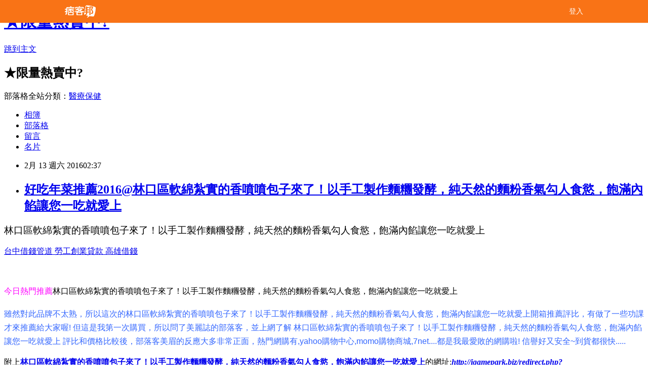

--- FILE ---
content_type: text/html; charset=utf-8
request_url: https://bbzxtbd359.pixnet.net/blog/posts/10319663665
body_size: 41488
content:
<!DOCTYPE html><html lang="zh-TW"><head><meta charSet="utf-8"/><meta name="viewport" content="width=device-width, initial-scale=1"/><link rel="stylesheet" href="/_next/static/chunks/b1e52b495cc0137c.css" data-precedence="next"/><link rel="stylesheet" href="/fix.css?v=202601030308" type="text/css" data-precedence="medium"/><link rel="stylesheet" href="https://s3.1px.tw/blog/theme/choc/iframe-popup.css?v=202601030308" type="text/css" data-precedence="medium"/><link rel="stylesheet" href="https://s3.1px.tw/blog/theme/choc/plugins.min.css?v=202601030308" type="text/css" data-precedence="medium"/><link rel="stylesheet" href="https://s3.1px.tw/blog/theme/choc/openid-comment.css?v=202601030308" type="text/css" data-precedence="medium"/><link rel="stylesheet" href="https://s3.1px.tw/blog/theme/choc/style.min.css?v=202601030308" type="text/css" data-precedence="medium"/><link rel="stylesheet" href="https://s3.1px.tw/blog/theme/choc/main.min.css?v=202601030308" type="text/css" data-precedence="medium"/><link rel="stylesheet" href="https://pimg.1px.tw/bbzxtbd359/assets/bbzxtbd359.css?v=202601030308" type="text/css" data-precedence="medium"/><link rel="stylesheet" href="https://s3.1px.tw/blog/theme/choc/author-info.css?v=202601030308" type="text/css" data-precedence="medium"/><link rel="stylesheet" href="https://s3.1px.tw/blog/theme/choc/idlePop.min.css?v=202601030308" type="text/css" data-precedence="medium"/><link rel="preload" as="script" fetchPriority="low" href="/_next/static/chunks/94688e2baa9fea03.js"/><script src="/_next/static/chunks/41eaa5427c45ebcc.js" async=""></script><script src="/_next/static/chunks/e2c6231760bc85bd.js" async=""></script><script src="/_next/static/chunks/94bde6376cf279be.js" async=""></script><script src="/_next/static/chunks/426b9d9d938a9eb4.js" async=""></script><script src="/_next/static/chunks/turbopack-33c6a173e3bad115.js" async=""></script><script src="/_next/static/chunks/ff1a16fafef87110.js" async=""></script><script src="/_next/static/chunks/e308b2b9ce476a3e.js" async=""></script><script src="/_next/static/chunks/2bf79572a40338b7.js" async=""></script><script src="/_next/static/chunks/d3c6eed28c1dd8e2.js" async=""></script><script src="/_next/static/chunks/d4d39cfc2a072218.js" async=""></script><script src="/_next/static/chunks/be3c5fb837de3c68.js" async=""></script><script src="/_next/static/chunks/62042136d330c9d1.js" async=""></script><script src="/_next/static/chunks/60d08651d643cedc.js" async=""></script><script src="/_next/static/chunks/8aaeae3ce7295e5b.js" async=""></script><script src="/_next/static/chunks/cd35157e8f7e81e1.js" async=""></script><script src="/_next/static/chunks/8d956eb7313b19e6.js" async=""></script><script src="/_next/static/chunks/ed01c75076819ebd.js" async=""></script><script src="/_next/static/chunks/a4df8fc19a9a82e6.js" async=""></script><title>好吃年菜推薦2016@林口區軟綿紮實的香噴噴包子來了！以手工製作麵糰發酵，純天然的麵粉香氣勾人食慾，飽滿內餡讓您一吃就愛上</title><meta name="description" content="林口區軟綿紮實的香噴噴包子來了！以手工製作麵糰發酵，純天然的麵粉香氣勾人食慾，飽滿內餡讓您一吃就愛上台中借錢管道 勞工創業貸款 高雄借錢今日熱門推薦林口區軟綿紮實的香噴噴包子來了！以手工製作麵糰發酵，純天然的麵粉香氣勾人食慾，飽滿內餡讓您一吃就愛上雖然對此品牌不太熟，所以這次的林口區軟綿紮實的香噴噴包子來了！以手工製作麵糰發酵，純天然的麵粉香氣勾人食慾，飽滿內餡讓您一吃就愛上開箱推薦評比，有做了一些功課才來推薦給大家喔! 但這是我第一次購買，所以問了美麗誌的部落客，並上網了解 林口區軟綿紮實的香噴噴包子來了！以手工製作麵糰發酵，純天然的麵粉香氣勾人食慾，飽滿內餡讓您一吃就愛上 評比和價格比較後，部落客美眉的反應大多非常正面，熱門網購有,yahoo購物中心,momo購物商城,7net....都是我最愛敗的網購啦! 信譽好又安全~到貨都很快....."/><meta name="author" content="★限量熱賣中?"/><meta name="google-adsense-platform-account" content="pub-2647689032095179"/><link rel="canonical" href="https://bbzxtbd359.pixnet.net/blog/posts/10319663665"/><meta property="og:title" content="好吃年菜推薦2016@林口區軟綿紮實的香噴噴包子來了！以手工製作麵糰發酵，純天然的麵粉香氣勾人食慾，飽滿內餡讓您一吃就愛上"/><meta property="og:description" content="林口區軟綿紮實的香噴噴包子來了！以手工製作麵糰發酵，純天然的麵粉香氣勾人食慾，飽滿內餡讓您一吃就愛上台中借錢管道 勞工創業貸款 高雄借錢今日熱門推薦林口區軟綿紮實的香噴噴包子來了！以手工製作麵糰發酵，純天然的麵粉香氣勾人食慾，飽滿內餡讓您一吃就愛上雖然對此品牌不太熟，所以這次的林口區軟綿紮實的香噴噴包子來了！以手工製作麵糰發酵，純天然的麵粉香氣勾人食慾，飽滿內餡讓您一吃就愛上開箱推薦評比，有做了一些功課才來推薦給大家喔! 但這是我第一次購買，所以問了美麗誌的部落客，並上網了解 林口區軟綿紮實的香噴噴包子來了！以手工製作麵糰發酵，純天然的麵粉香氣勾人食慾，飽滿內餡讓您一吃就愛上 評比和價格比較後，部落客美眉的反應大多非常正面，熱門網購有,yahoo購物中心,momo購物商城,7net....都是我最愛敗的網購啦! 信譽好又安全~到貨都很快....."/><meta property="og:url" content="https://bbzxtbd359.pixnet.net/blog/posts/10319663665"/><meta property="og:image" content="http://www.17life.com/media/A0-10-172/aa34934dEDMe1c1EDM4fa4EDM9782EDMf0d8ff4a826b.jpg"/><meta property="og:type" content="article"/><meta name="twitter:card" content="summary_large_image"/><meta name="twitter:title" content="好吃年菜推薦2016@林口區軟綿紮實的香噴噴包子來了！以手工製作麵糰發酵，純天然的麵粉香氣勾人食慾，飽滿內餡讓您一吃就愛上"/><meta name="twitter:description" content="林口區軟綿紮實的香噴噴包子來了！以手工製作麵糰發酵，純天然的麵粉香氣勾人食慾，飽滿內餡讓您一吃就愛上台中借錢管道 勞工創業貸款 高雄借錢今日熱門推薦林口區軟綿紮實的香噴噴包子來了！以手工製作麵糰發酵，純天然的麵粉香氣勾人食慾，飽滿內餡讓您一吃就愛上雖然對此品牌不太熟，所以這次的林口區軟綿紮實的香噴噴包子來了！以手工製作麵糰發酵，純天然的麵粉香氣勾人食慾，飽滿內餡讓您一吃就愛上開箱推薦評比，有做了一些功課才來推薦給大家喔! 但這是我第一次購買，所以問了美麗誌的部落客，並上網了解 林口區軟綿紮實的香噴噴包子來了！以手工製作麵糰發酵，純天然的麵粉香氣勾人食慾，飽滿內餡讓您一吃就愛上 評比和價格比較後，部落客美眉的反應大多非常正面，熱門網購有,yahoo購物中心,momo購物商城,7net....都是我最愛敗的網購啦! 信譽好又安全~到貨都很快....."/><meta name="twitter:image" content="http://www.17life.com/media/A0-10-172/aa34934dEDMe1c1EDM4fa4EDM9782EDMf0d8ff4a826b.jpg"/><link rel="icon" href="/favicon.ico?favicon.a62c60e0.ico" sizes="32x32" type="image/x-icon"/><script src="/_next/static/chunks/a6dad97d9634a72d.js" noModule=""></script></head><body><!--$--><!--/$--><!--$?--><template id="B:0"></template><!--/$--><script>requestAnimationFrame(function(){$RT=performance.now()});</script><script src="/_next/static/chunks/94688e2baa9fea03.js" id="_R_" async=""></script><div hidden id="S:0"><script id="pixnet-vars">
        window.PIXNET = {
          post_id: "10319663665",
          name: "bbzxtbd359",
          user_id: 0,
          blog_id: "5049469",
          display_ads: true
        };
      </script><script type="text/javascript" src="https://code.jquery.com/jquery-latest.min.js"></script><script id="json-ld-article-script" type="application/ld+json">{"@context":"https:\u002F\u002Fschema.org","@type":"BlogPosting","isAccessibleForFree":true,"mainEntityOfPage":{"@type":"WebPage","@id":"https:\u002F\u002Fbbzxtbd359.pixnet.net\u002Fblog\u002Fposts\u002F10319663665"},"headline":"好吃年菜推薦2016@林口區軟綿紮實的香噴噴包子來了！以手工製作麵糰發酵，純天然的麵粉香氣勾人食慾，飽滿內餡讓您一吃就愛上","description":"\u003Cimg src=\"http:\u002F\u002Fwww.17life.com\u002Fmedia\u002FA0-10-172\u002Faa34934dEDMe1c1EDM4fa4EDM9782EDMf0d8ff4a826b.jpg\" alt=\"\" border=\"0\"\u003E林口區軟綿紮實的香噴噴包子來了！以手工製作麵糰發酵，純天然的麵粉香氣勾人食慾，飽滿內餡讓您一吃就愛上\u003Cbr\u003E台中借錢管道 勞工創業貸款 高雄借錢\u003Cbr\u003E\u003Cspan style=\"font-size: 12pt; color: #ff00ff;\"\u003E今日熱門推薦\u003C\u002Fspan\u003E林口區軟綿紮實的香噴噴包子來了！以手工製作麵糰發酵，純天然的麵粉香氣勾人食慾，飽滿內餡讓您一吃就愛上\u003Cbr\u003E\u003Cspan style=\"line-height: 22.1px; font-family: arial;\"\u003E雖然對此品牌不太熟，所以這次的\u003C\u002Fspan\u003E\u003Cspan style=\"line-height: 22.1px; font-family: arial;\"\u003E\u003Cspan style=\"line-height: 27px; font-family: Helvetica, Verdana, Arial, sans-serif;\"\u003E\u003Cspan style=\"line-height: 22.1px; font-family: arial;\"\u003E林口區軟綿紮實的香噴噴包子來了！以手工製作麵糰發酵，純天然的麵粉香氣勾人食慾，飽滿內餡讓您一吃就愛上\u003C\u002Fspan\u003E\u003C\u002Fspan\u003E\u003C\u002Fspan\u003E\u003Cspan style=\"line-height: 22.1px; font-family: arial;\"\u003E開箱推薦評比，有做了一些功課才來推薦給大家喔! 但這是我第一次購買，所以問了美麗誌的部落客\u003C\u002Fspan\u003E\u003Cspan style=\"line-height: 22.1px; font-family: arial;\"\u003E，並上網了解 \u003C\u002Fspan\u003E\u003Cspan style=\"line-height: 22.1px; font-family: arial;\"\u003E\u003Cspan style=\"line-height: 27px; font-family: Helvetica, Verdana, Arial, sans-serif;\"\u003E\u003Cspan style=\"line-height: 22.1px; font-family: arial;\"\u003E林口區軟綿紮實的香噴噴包子來了！以手工製作麵糰發酵，純天然的麵粉香氣勾人食慾，飽滿內餡讓您一吃就愛上 \u003C\u002Fspan\u003E\u003C\u002Fspan\u003E\u003C\u002Fspan\u003E\u003Cspan style=\"line-height: 22.1px; font-family: arial;\"\u003E評比和價格比較後，部落客美眉的反應大多非常正面，熱門網購有,yahoo購物中心,momo購物商城,7net....都是我最愛敗的網購啦! 信譽好又安全~到貨都很快.....\u003Cimg src=\"\u002F\u002Fs.pixfs.net\u002Ff.pixnet.net\u002Fimages\u002Femotions\u002F006.gif\" alt=\"\" border=\"0\"\u003E\u003C\u002Fspan\u003E","articleBody":"\u003Cspan style=\"font-size: 14pt;\"\u003E林口區軟綿紮實的香噴噴包子來了！以手工製作麵糰發酵，純天然的麵粉香氣勾人食慾，飽滿內餡讓您一吃就愛上\u003C\u002Fspan\u003E\u003Cbr\u002F\u003E\u003Cbr\u002F\u003E\u003Ca href=\"http:\u002F\u002Figamepark.biz\u002Fredirect.php?k=c5c13857de9afdfa514168bfa5c9272e&uid1=&uid2=&uid3=&uid4=&uid5=\"\u003E\u003Cimg src=\"http:\u002F\u002Fwww.17life.com\u002Fmedia\u002FA0-10-172\u002Faa34934dEDMe1c1EDM4fa4EDM9782EDMf0d8ff4a826b.jpg\" alt=\"\" border=\"0\" \u002F\u003E\u003C\u002Fa\u003E\u003Ca href=\"http:\u002F\u002Fgoo.gl\u002FVk5hOj\"\u003E台中借錢管道 勞工創業貸款 高雄借錢\u003C\u002Fa\u003E\u003Cbr\u002F\u003E\u003Cbr\u002F\u003E\u003Ca href=\"file:\u002F\u002F\u002FD:\u002Fprogram%20files\u002F%E9%83%A8%E8%90%BD%E6%A0%BC%E7%87%9F%E9%8A%B7%E5%8A%A9%E6%89%8B\u002Ftemplate\u002Ftemplate.htmlhttp:\u002F\u002Figamepark.biz\u002Fredirect.php?k=c5c13857de9afdfa514168bfa5c9272e&uid1=&uid2=&uid3=&uid4=&uid5=\"\u003E\u003Cimg alt=\"\" border=\"0\" \u002F\u003E\u003C\u002Fa\u003E\u003Cbr\u002F\u003E\u003Cbr\u002F\u003E\u003Cspan style=\"line-height: 27px; font-family: Helvetica, Verdana, Arial, sans-serif;\"\u003E\u003Cspan style=\"line-height: 22.1px; font-family: arial;\"\u003E\u003Cspan style=\"font-size: 12pt; color: #ff00ff;\"\u003E今日熱門推薦\u003C\u002Fspan\u003E\u003C\u002Fspan\u003E\u003C\u002Fspan\u003E\u003Cspan style=\"font-size: 12pt;\"\u003E林口區軟綿紮實的香噴噴包子來了！以手工製作麵糰發酵，純天然的麵粉香氣勾人食慾，飽滿內餡讓您一吃就愛上\u003C\u002Fspan\u003E\u003Cbr\u002F\u003E\u003Cbr\u002F\u003E\u003Cspan style=\"color: #3366ff; font-size: 12pt;\"\u003E\u003Cspan style=\"line-height: 27px; font-family: Helvetica, Verdana, Arial, sans-serif;\"\u003E\u003Cspan style=\"line-height: 22.1px; font-family: arial;\"\u003E雖然對此品牌不太熟，所以這次的\u003C\u002Fspan\u003E\u003C\u002Fspan\u003E\u003Cspan style=\"line-height: 27px; font-family: Helvetica, Verdana, Arial, sans-serif;\"\u003E\u003Cspan style=\"line-height: 22.1px; font-family: arial;\"\u003E\u003Cspan style=\"line-height: 27px; font-family: Helvetica, Verdana, Arial, sans-serif;\"\u003E\u003Cspan style=\"line-height: 22.1px; font-family: arial;\"\u003E林口區軟綿紮實的香噴噴包子來了！以手工製作麵糰發酵，純天然的麵粉香氣勾人食慾，飽滿內餡讓您一吃就愛上\u003C\u002Fspan\u003E\u003C\u002Fspan\u003E\u003C\u002Fspan\u003E\u003C\u002Fspan\u003E\u003Cspan style=\"line-height: 27px; font-family: Helvetica, Verdana, Arial, sans-serif;\"\u003E\u003Cspan style=\"line-height: 22.1px; font-family: arial;\"\u003E開箱推薦評比，有做了一些功課才來推薦給大家喔! 但這是我第一次購買，所以問了美麗誌的部落客\u003C\u002Fspan\u003E\u003C\u002Fspan\u003E\u003Cspan style=\"line-height: 27px; font-family: Helvetica, Verdana, Arial, sans-serif;\"\u003E\u003Cspan style=\"line-height: 22.1px; font-family: arial;\"\u003E，並上網了解 \u003C\u002Fspan\u003E\u003C\u002Fspan\u003E\u003Cspan style=\"line-height: 27px; font-family: Helvetica, Verdana, Arial, sans-serif;\"\u003E\u003Cspan style=\"line-height: 22.1px; font-family: arial;\"\u003E\u003Cspan style=\"line-height: 27px; font-family: Helvetica, Verdana, Arial, sans-serif;\"\u003E\u003Cspan style=\"line-height: 22.1px; font-family: arial;\"\u003E林口區軟綿紮實的香噴噴包子來了！以手工製作麵糰發酵，純天然的麵粉香氣勾人食慾，飽滿內餡讓您一吃就愛上 \u003C\u002Fspan\u003E\u003C\u002Fspan\u003E\u003C\u002Fspan\u003E\u003C\u002Fspan\u003E\u003Cspan style=\"line-height: 27px; font-family: Helvetica, Verdana, Arial, sans-serif;\"\u003E\u003Cspan style=\"line-height: 22.1px; font-family: arial;\"\u003E評比和價格比較後，部落客美眉的反應大多非常正面，熱門網購有,yahoo購物中心,momo購物商城,7net....都是我最愛敗的網購啦! 信譽好又安全~到貨都很快.....\u003Cimg src=\"\u002F\u002Fs.pixfs.net\u002Ff.pixnet.net\u002Fimages\u002Femotions\u002F006.gif\" alt=\"\" border=\"0\" \u002F\u003E\u003C\u002Fspan\u003E\u003C\u002Fspan\u003E\u003C\u002Fspan\u003E\u003Cbr\u002F\u003E\u003Cbr\u002F\u003E附上\u003Ca style=\"font-size: medium; font-family: 'Times New Roman';\" href=\"http:\u002F\u002Figamepark.biz\u002Fredirect.php?k=c5c13857de9afdfa514168bfa5c9272e&uid1=&uid2=&uid3=&uid4=&uid5=\"\u003E\u003Cstrong\u003E林口區軟綿紮實的香噴噴包子來了！以手工製作麵糰發酵，純天然的麵粉香氣勾人食慾，飽滿內餡讓您一吃就愛上\u003C\u002Fstrong\u003E\u003C\u002Fa\u003E的網址:\u003Ca href=\"http:\u002F\u002Figamepark.biz\u002Fredirect.php?k=c5c13857de9afdfa514168bfa5c9272e&uid1=&uid2=&uid3=&uid4=&uid5=\"\u003E\u003Cstrong\u003E\u003Cem\u003Ehttp:\u002F\u002Figamepark.biz\u002Fredirect.php?k=c5c13857de9afdfa514168bfa5c9272e&uid1=&uid2=&uid3=&uid4=&uid5=\u003C\u002Fem\u003E\u003C\u002Fstrong\u003E\u003C\u002Fa\u003E\u003Cbr\u002F\u003E\u003Cbr\u002F\u003E\u003Cspan style=\"color: #ff00ff; font-size: 14pt;\"\u003E\u003Cem\u003E或\u003C\u002Fem\u003E點下方看詳細規格!\u003C\u002Fspan\u003E\u003Cbr\u002F\u003E\u003Cbr\u002F\u003E\u003Cinput style=\"width: 200px; height: 40px; font-size: 20px;\" onclick=\"window.open(\"http:\u002F\u002Figamepark.biz\u002Fredirect.php?k=c5c13857de9afdfa514168bfa5c9272e&uid1=&uid2=&uid3=&uid4=&uid5=\")\" type=\"button\" value=\"點我立即購買\" \u002F\u003E\u003Cbr\u002F\u003E\u003Cbr\u002F\u003E順便附上\u003Ca style=\"font-size: medium; font-family: 'Times New Roman';\" href=\"http:\u002F\u002Figamepark.biz\u002Fredirect.php?k=c5c13857de9afdfa514168bfa5c9272e&uid1=&uid2=&uid3=&uid4=&uid5=\"\u003E\u003Cstrong\u003E林口區軟綿紮實的香噴噴包子來了！以手工製作麵糰發酵，純天然的麵粉香氣勾人食慾，飽滿內餡讓您一吃就愛上\u003C\u002Fstrong\u003E\u003C\u002Fa\u003E的網址:\u003Ca href=\"http:\u002F\u002Figamepark.biz\u002Fredirect.php?k=c5c13857de9afdfa514168bfa5c9272e&uid1=&uid2=&uid3=&uid4=&uid5=\"\u003E\u003Cstrong\u003E\u003Cem\u003Ehttp:\u002F\u002Figamepark.biz\u002Fredirect.php?k=c5c13857de9afdfa514168bfa5c9272e&uid1=&uid2=&uid3=&uid4=&uid5=\u003C\u002Fem\u003E\u003C\u002Fstrong\u003E\u003C\u002Fa\u003E\u003Cbr\u002F\u003E\u003Cbr\u002F\u003E\u003Cstrong\u003E商品描述\u003C\u002Fstrong\u003E: \u003Cbr\u002F\u003E\u003Cbr\u002F\u003E                                                \u003Cstrong\u003E\u003Cspan style='font-size:16px;'\u003E●選用非基因改造豆類，做出安心好品質\u003Cbr\u002F\u003E\u003Cbr\u002F\u003E●豐盈飽滿的內餡，讓您一口咬下超滿足\u003Cbr\u002F\u003E\u003Cbr\u002F\u003E●多種口味的包子任您挑選，大方優惠給您超好康\u003C\u002Fspan\u003E\u003C\u002Fstrong\u003E\u003Cbr\u002F\u003E\u003Cbr\u002F\u003E                              \u003Ca href=\"http:\u002F\u002Fgoo.gl\u002FVk5hOj\"\u003E購屋貸款成數-青年創業貸款銀行-民間代書借款台中\u003C\u002Fa\u003E              \u003Cbr\u002F\u003E\u003Cbr\u002F\u003E                                                \u003Cp style='text-align: center;'\u003E\u003Cbr\u002F\u003E\u003Cbr\u002F\u003E\u003Cspan style='color:#ff6600;'\u003E\u003Cstrong\u003E\u003Cspan style='font-size:16px;'\u003E熱騰騰的包子是四季皆宜的餐點，從外層麵皮到內層餡料都真材實料製作，\u003Cbr\u002F\u003E\u003Cbr\u002F\u003E給您無與倫比的美味！\u003C\u002Fspan\u003E\u003C\u002Fstrong\u003E\u003C\u002Fspan\u003E\u003Cbr\u002F\u003E\u003Cbr\u002F\u003E\u003Cimg src='http:\u002F\u002Fwww.17life.com\u002FImages\u002FimagesU\u002Fa\u002Faa34934d-e1c1-4fa4-9782-f0d8ff4a826b\u002FNO5461-MENU.jpg' style='width: 560px; height: 541px;' \u002F\u003E\u003Cbr\u002F\u003E\u003Cbr\u002F\u003E\u003Cspan style='font-size:16px;'\u003E\u003Cspan style='color:#daa520;'\u003E?\u003C\u002Fspan\u003E\u003Cspan style='color:#a52a2a;'\u003E\u003Cstrong\u003E鮮肉包\u003C\u002Fstrong\u003E\u003C\u002Fspan\u003E\u003C\u002Fspan\u003E\u003Cbr\u002F\u003E\u003Cbr\u002F\u003E\u003Cspan style='color:#8b4513;'\u003E嚴選新鮮宰殺的\u003Cspan style='font-size:14px;'\u003E\u003Cspan style='background-color:#ffd700;'\u003E\u003Cstrong\u003E黑豬肉\u003C\u002Fstrong\u003E\u003C\u002Fspan\u003E\u003C\u002Fspan\u003E入料\u003C\u002Fspan\u003E，肉質鮮嫩入口生香，咬下一口品嚐到鹹香味美略帶肉汁的迷人風情，是老少咸宜的不敗經典口味。\u003Cbr\u002F\u003E\u003Cbr\u002F\u003E\u003Cimg src='http:\u002F\u002Fwww.17life.com\u002FImages\u002FimagesU\u002Faa34934d-e1c1-4fa4-9782-f0d8ff4a826b\u002FNO5461-01.JPG' \u002F\u003E\u003Cbr\u002F\u003E\u003Cbr\u002F\u003E\u003Cimg src='http:\u002F\u002Fwww.17life.com\u002FImages\u002FimagesU\u002Faa34934d-e1c1-4fa4-9782-f0d8ff4a826b\u002FNO5461-02.JPG' \u002F\u003E\u003Cbr\u002F\u003E\u003Cbr\u002F\u003E\u003Cspan style='font-size:16px;'\u003E\u003Cspan style='color:#008000;'\u003E?\u003C\u002Fspan\u003E\u003Cspan style='color:#a52a2a;'\u003E\u003Cstrong\u003E素高麗菜包\u003C\u002Fstrong\u003E\u003C\u002Fspan\u003E\u003C\u002Fspan\u003E\u003Cbr\u002F\u003E\u003Cbr\u002F\u003E\u003Cspan style='color:#8b4513;'\u003E茹素的您也能吃到香噴噴包子，專為素食者打造的內餡\u003C\u002Fspan\u003E，Q彈冬粉與甜脆高麗菜結合，加入木耳讓口感層次更豐富，搭配濃郁麵粉香氣，讓您從胃到身都暖起來。\u003Cbr\u002F\u003E\u003Cbr\u002F\u003E\u003Cimg src='http:\u002F\u002Fwww.17life.com\u002FImages\u002FimagesU\u002Faa34934d-e1c1-4fa4-9782-f0d8ff4a826b\u002FNO5461-03.JPG' \u002F\u003E\u003Cbr\u002F\u003E\u003Cbr\u002F\u003E\u003Cimg src='http:\u002F\u002Fwww.17life.com\u002FImages\u002FimagesU\u002Faa34934d-e1c1-4fa4-9782-f0d8ff4a826b\u002FNO5461-04.JPG' \u002F\u003E\u003Cbr\u002F\u003E\u003Cbr\u002F\u003E\u003Cspan style='font-size:16px;'\u003E\u003Cspan style='color:#f00;'\u003E?\u003C\u002Fspan\u003E\u003Cspan style='color:#a52a2a;'\u003E\u003Cstrong\u003E紅豆包\u003C\u002Fstrong\u003E\u003C\u002Fspan\u003E\u003C\u002Fspan\u003E\u003Cbr\u002F\u003E\u003Cbr\u002F\u003E\u003Cspan style='color:#8b4513;'\u003E選用無基因改造的紅豆\u003C\u002Fspan\u003E，費時熬煮至綿密入口即化，清甜高雅的甜味，讓大人小孩都喜愛。\u003Cbr\u002F\u003E\u003Cbr\u002F\u003E\u003Cimg src='http:\u002F\u002Fwww.17life.com\u002FImages\u002FimagesU\u002Faa34934d-e1c1-4fa4-9782-f0d8ff4a826b\u002FNO5461-05.JPG' \u002F\u003E\u003Cbr\u002F\u003E\u003Cbr\u002F\u003E\u003Cimg src='http:\u002F\u002Fwww.17life.com\u002FImages\u002FimagesU\u002Faa34934d-e1c1-4fa4-9782-f0d8ff4a826b\u002FNO5461-06.JPG' \u002F\u003E\u003Cbr\u002F\u003E\u003Cbr\u002F\u003E\u003Cul\u003E\n\u003Cli\u003E\u003Ca href=\"http:\u002F\u002Fblog.xuite.net\u002Fammie1413\u002Fblog\u002F382032021\" target=\"_blank\" style=\"text-decoration: none;\"\u003E瘋狂賣客~【第三代火箭噴頭】負離子濾心蓮蓬頭(可更換濾心)\u003C\u002Fa\u003E\u003C\u002Fli\u003E\u003Cli\u003E\u003Ca href=\"http:\u002F\u002Fblog.xuite.net\u002Fcdein080224\u002Fblog\u002F382030831\" target=\"_blank\" style=\"text-decoration: none;\"\u003E瘋狂賣客~台灣設計無毒環保萬用拖鞋\u003C\u002Fa\u003E\u003C\u002Fli\u003E\u003Cli\u003E\u003Ca href=\"http:\u002F\u002Fjjh5nxr191.pixnet.net\u002Fblog\u002Fpost\u002F319663278\" target=\"_blank\" style=\"text-decoration: none;\"\u003E宅配呵護您脆弱的脖頸！厚實舒適布料，溫柔包覆頭部不受寒風侵襲，多功能設計翻玩出更多時彼擛y裝扮好吃年菜推薦2016@\u003C\u002Fa\u003E\u003C\u002Fli\u003E\n\u003C\u002Ful\u003E\u003Cspan style='font-size:16px;'\u003E\u003Cspan style='color:#8b4513;'\u003E?\u003C\u002Fspan\u003E\u003Cspan style='color:#a52a2a;'\u003E\u003Cstrong\u003E白饅頭\u003Cspan style='color:#000;'\u003E\u002F\u003C\u002Fspan\u003E南瓜饅頭\u003Cspan style='color:#000;'\u003E\u002F\u003C\u002Fspan\u003E黑糖饅頭\u003C\u002Fstrong\u003E\u003C\u002Fspan\u003E\u003C\u002Fspan\u003E\u003Cbr\u002F\u003E\u003Cbr\u002F\u003E傳統的饅頭富有嚼勁與韌度，\u003Cspan style='color:#8b4513;'\u003E蒸的過程中水份滲入麵皮空隙，讓您不會吃得口乾舌燥無比\u003C\u002Fspan\u003E，傳統白饅頭撕開自行加料吃最百搭，香甜南瓜與黑糖各有不同風味，純粹的簡單口味也能輕鬆擄獲您的味蕾。\u003Cbr\u002F\u003E\u003Cbr\u002F\u003E\u003Cimg src='http:\u002F\u002Fwww.17life.com\u002FImages\u002FimagesU\u002Faa34934d-e1c1-4fa4-9782-f0d8ff4a826b\u002FNO5461-07.JPG' \u002F\u003E\u003Cbr\u002F\u003E\u003Cbr\u002F\u003E\u003Cimg src='http:\u002F\u002Fwww.17life.com\u002FImages\u002FimagesU\u002Faa34934d-e1c1-4fa4-9782-f0d8ff4a826b\u002FNO5461-08.JPG' \u002F\u003E\u003Cbr\u002F\u003E\u003Cbr\u002F\u003E\u003Cimg src='http:\u002F\u002Fwww.17life.com\u002FImages\u002FimagesU\u002Faa34934d-e1c1-4fa4-9782-f0d8ff4a826b\u002FNO5461-09.JPG' \u002F\u003E\u003Cbr\u002F\u003E\u003Cbr\u002F\u003E\u003Cimg src='http:\u002F\u002Fwww.17life.com\u002FImages\u002FimagesU\u002Faa34934d-e1c1-4fa4-9782-f0d8ff4a826b\u002FNO5461-09-1.JPG' \u002F\u003E\u003Cbr\u002F\u003E\u003Cbr\u002F\u003E\u003Cspan style='font-size:16px;'\u003E\u003Cspan style='color:#666633;'\u003E?\u003C\u002Fspan\u003E\u003Cspan style='color:#a52a2a;'\u003E\u003Cstrong\u003E韭菜包\u003C\u002Fstrong\u003E\u003C\u002Fspan\u003E\u003C\u002Fspan\u003E\u003Cbr\u002F\u003E\u003Cbr\u002F\u003E\u003Cimg src='http:\u002F\u002Fwww.17life.com\u002FImages\u002FimagesU\u002Faa34934d-e1c1-4fa4-9782-f0d8ff4a826b\u002FNO5461-10.JPG' \u002F\u003E\u003Cbr\u002F\u003E\u003Cbr\u002F\u003E\u003Cimg src='http:\u002F\u002Fwww.17life.com\u002FImages\u002FimagesU\u002Faa34934d-e1c1-4fa4-9782-f0d8ff4a826b\u002FNO5461-11.JPG' \u002F\u003E\u003Cbr\u002F\u003E\u003Cbr\u002F\u003E\u003Cspan style='font-size:16px;'\u003E\u003Cspan style='color:#006400;'\u003E?\u003C\u002Fspan\u003E\u003Cspan style='color:#a52a2a;'\u003E\u003Cstrong\u003E高麗菜肉包\u003C\u002Fstrong\u003E\u003C\u002Fspan\u003E\u003C\u002Fspan\u003E\u003Cbr\u002F\u003E\u003Cbr\u002F\u003E\u003Cimg src='http:\u002F\u002Fwww.17life.com\u002FImages\u002FimagesU\u002Faa34934d-e1c1-4fa4-9782-f0d8ff4a826b\u002FNO5461-12.JPG' \u002F\u003E\u003Cbr\u002F\u003E\u003Cbr\u002F\u003E\u003Cimg src='http:\u002F\u002Fwww.17life.com\u002FImages\u002FimagesU\u002Faa34934d-e1c1-4fa4-9782-f0d8ff4a826b\u002FNO5461-13.JPG' \u002F\u003E\u003Cbr\u002F\u003E\u003Cbr\u002F\u003E\u003Cspan style='font-size:16px;'\u003E\u003Cspan style='color:#808080;'\u003E?\u003C\u002Fspan\u003E\u003Cspan style='color:#a52a2a;'\u003E\u003Cstrong\u003E芝麻包\u003C\u002Fstrong\u003E\u003C\u002Fspan\u003E\u003C\u002Fspan\u003E\u003Cbr\u002F\u003E\u003Cbr\u002F\u003E\u003Cimg src='http:\u002F\u002Fwww.17life.com\u002FImages\u002FimagesU\u002Faa34934d-e1c1-4fa4-9782-f0d8ff4a826b\u002FNO5461-14.JPG' \u002F\u003E\u003Cbr\u002F\u003E\u003Cbr\u002F\u003E\u003Cimg src='http:\u002F\u002Fwww.17life.com\u002FImages\u002FimagesU\u002Faa34934d-e1c1-4fa4-9782-f0d8ff4a826b\u002FNO5461-15.JPG' \u002F\u003E\u003Cbr\u002F\u003E\u003Cbr\u002F\u003E\u003Cspan style='font-size:16px;'\u003E\u003Cspan style='color:#008080;'\u003E?\u003C\u002Fspan\u003E\u003Cspan style='color:#00f;'\u003E\u003Cstrong\u003E豆漿\u003C\u002Fstrong\u003E\u003C\u002Fspan\u003E\u003C\u002Fspan\u003E\u003Cbr\u002F\u003E\u003Cbr\u002F\u003E秉持著天然原始食材理念，\u003Cspan style='color:#8b4513;'\u003E依舊選用非基因改造黃豆\u003C\u002Fspan\u003E，絲滑順口的香濃豆漿，豆香四溢沁人脾肺，與包子饅頭一起吃最對味。\u003Cbr\u002F\u003E\u003Cbr\u002F\u003E\u003Cimg src='http:\u002F\u002Fwww.17life.com\u002FImages\u002FimagesU\u002Fa\u002Faa34934d-e1c1-4fa4-9782-f0d8ff4a826b\u002FNO5461-16.JPG' style='width: 560px; height: 843px;' \u002F\u003E\u003Cbr\u002F\u003E\u003Cbr\u002F\u003E\u003Cstrong\u003E\u003Cspan style='font-size:16px;'\u003E\u003Cspan style='background-color:#ffa500;'\u003E關於【京典包子店】\u003C\u002Fspan\u003E\u003C\u002Fspan\u003E\u003C\u002Fstrong\u003E\u003Cbr\u002F\u003E\u003Cbr\u002F\u003E\u003Cspan style='color:#8b4513;'\u003E堅持純手工製作包子與饅頭\u003C\u002Fspan\u003E，每一口都吃得到店家的用心，新鮮用料與厚實有勁的絕佳口感，讓您吃過回味無窮。\u003Cbr\u002F\u003E\u003Cbr\u002F\u003E\u003Cimg src='http:\u002F\u002Fwww.17life.com\u002FImages\u002FimagesU\u002Faa34934d-e1c1-4fa4-9782-f0d8ff4a826b\u002FNO5461-17.JPG' \u002F\u003E\u003Cbr\u002F\u003E\u003Cbr\u002F\u003E\u003Cimg src='http:\u002F\u002Fwww.17life.com\u002FImages\u002FimagesU\u002Faa34934d-e1c1-4fa4-9782-f0d8ff4a826b\u002FNO5461-18.JPG' \u002F\u003E\u003Cbr\u002F\u003E\u003Cbr\u002F\u003E                                            \u003Cbr\u002F\u003E\u003Cbr\u002F\u003E\u003Cstrong\u003E商品簡述\u003C\u002Fstrong\u003E: 外帶：只要55元(雙人價)即可享有【京典包子店】原價100元經典包子雙人餐：鮮肉包\u002F韭菜包\u002F高麗菜肉包\u002F素高麗菜包\u002F紅豆包\u002F芝麻包\u002F白饅頭\u002F南瓜饅頭\u002F黑糖饅頭(9選4)+冰豆漿\u002F熱豆漿(任選2杯)。\u003Cbr\u002F\u003E\u003Cbr\u002F\u003E\u003Cstrong\u003E.....\u003C\u002Fstrong\u003E\u003Ca style=\"font-size: medium; font-family: 'Times New Roman';\" href=\"http:\u002F\u002Figamepark.biz\u002Fredirect.php?k=c5c13857de9afdfa514168bfa5c9272e&uid1=&uid2=&uid3=&uid4=&uid5=\"\u003E\u003Cstrong\u003E林口區軟綿紮實的香噴噴包子來了！以手工製作麵糰發酵，純天然的麵粉香氣勾人食慾，飽滿內餡讓您一吃就愛上\u003C\u002Fstrong\u003E\u003C\u002Fa\u003E\u003Cbr\u002F\u003E\u003Cbr\u002F\u003E\u003Cspan style=\"font-size: 18pt;\"\u003E\u003Cstrong\u003E.....\u003C\u002Fstrong\u003E\u003Ca style=\"font-size: medium; font-family: 'Times New Roman';\" href=\"http:\u002F\u002Figamepark.biz\u002Fredirect.php?k=c5c13857de9afdfa514168bfa5c9272e&uid1=&uid2=&uid3=&uid4=&uid5=\"\u003E\u003Cstrong\u003E林口區軟綿紮實的香噴噴包子來了！以手工製作麵糰發酵，純天然的麵粉香氣勾人食慾，飽滿內餡讓您一吃就愛上\u003C\u002Fstrong\u003E\u003C\u002Fa\u003E哪裡買最便宜.\u003Ca style=\"font-size: medium; font-family: 'Times New Roman';\" href=\"http:\u002F\u002Figamepark.biz\u002Fredirect.php?k=c5c13857de9afdfa514168bfa5c9272e&uid1=&uid2=&uid3=&uid4=&uid5=\"\u003E\u003Cstrong\u003E林口區軟綿紮實的香噴噴包子來了！以手工製作麵糰發酵，純天然的麵粉香氣勾人食慾，飽滿內餡讓您一吃就愛上\u003C\u002Fstrong\u003E\u003C\u002Fa\u003E心得文.\u003Ca style=\"font-size: medium; font-family: 'Times New Roman';\" href=\"http:\u002F\u002Figamepark.biz\u002Fredirect.php?k=c5c13857de9afdfa514168bfa5c9272e&uid1=&uid2=&uid3=&uid4=&uid5=\"\u003E\u003Cstrong\u003E林口區軟綿紮實的香噴噴包子來了！以手工製作麵糰發酵，純天然的麵粉香氣勾人食慾，飽滿內餡讓您一吃就愛上\u003C\u002Fstrong\u003E\u003C\u002Fa\u003E試用文.分享文\u003C\u002Fspan\u003E\u003Cbr\u002F\u003E\u003Cbr\u002F\u003E\u003Cspan style=\"color: #ff00ff; font-size: 14pt;\"\u003EROB 特濃草本膠囊- 窈窕的秘密\u003C\u002Fspan\u003E\u003Cbr\u002F\u003E\u003Cbr\u002F\u003E\u003Ca href=\"http:\u002F\u002Fbit.ly\u002F1DthKp2\" target=\"_blank\"\u003E\u003Cimg style=\"width: 157px; height: 100px;\" title=\"wevxpwcjgpc2kvokt07qumgkwvcuasyfbmkq79w_rob-__________________--________________120x60\" src=\"https:\u002F\u002Fpimg.1px.tw\u002Fimammie\u002F1437531774-3059666009.gif\" alt=\"wevxpwcjgpc2kvokt07qumgkwvcuasyfbmkq79w_rob-__________________--________________120x60\" width=\"128\" height=\"64\" border=\"0\" \u002F\u003E\u003C\u002Fa\u003E\u003Cbr\u002F\u003E\u003Cbr\u002F\u003E\u003Cimg style=\"height: 1px; width: 1px; border: 0;\" src=\"http:\u002F\u002Fadcenter.conn.tw\u002Ftrack\u002Foeya_url_image.php?key=e92dba27a3b42206ada614f6ad5427a4\" alt=\"\" \u002F\u003E\u003Cbr\u002F\u003E\u003Cbr\u002F\u003E\u003Ca href=\"http:\u002F\u002Fgoo.gl\u002FVk5hOj\"\u003E彰化機車借款免留車 機車分期付款條件 屏東 機車借貸條件\u003C\u002Fa\u003E","image":["http:\u002F\u002Fwww.17life.com\u002Fmedia\u002FA0-10-172\u002Faa34934dEDMe1c1EDM4fa4EDM9782EDMf0d8ff4a826b.jpg"],"author":{"@type":"Person","name":"★限量熱賣中?","url":"https:\u002F\u002Fwww.pixnet.net\u002Fpcard\u002Fbbzxtbd359"},"publisher":{"@type":"Organization","name":"★限量熱賣中?","logo":{"@type":"ImageObject","url":"https:\u002F\u002Fs3.1px.tw\u002Fblog\u002Fcommon\u002Favatar\u002Fblog_cover_dark.jpg"}},"datePublished":"2016-02-12T18:37:24.000Z","dateModified":"","keywords":[],"articleSection":"運動體育"}</script><template id="P:1"></template><template id="P:2"></template><template id="P:3"></template><section aria-label="Notifications alt+T" tabindex="-1" aria-live="polite" aria-relevant="additions text" aria-atomic="false"></section></div><script>(self.__next_f=self.__next_f||[]).push([0])</script><script>self.__next_f.push([1,"1:\"$Sreact.fragment\"\n3:I[39756,[\"/_next/static/chunks/ff1a16fafef87110.js\",\"/_next/static/chunks/e308b2b9ce476a3e.js\"],\"default\"]\n4:I[53536,[\"/_next/static/chunks/ff1a16fafef87110.js\",\"/_next/static/chunks/e308b2b9ce476a3e.js\"],\"default\"]\n6:I[97367,[\"/_next/static/chunks/ff1a16fafef87110.js\",\"/_next/static/chunks/e308b2b9ce476a3e.js\"],\"OutletBoundary\"]\n8:I[97367,[\"/_next/static/chunks/ff1a16fafef87110.js\",\"/_next/static/chunks/e308b2b9ce476a3e.js\"],\"ViewportBoundary\"]\na:I[97367,[\"/_next/static/chunks/ff1a16fafef87110.js\",\"/_next/static/chunks/e308b2b9ce476a3e.js\"],\"MetadataBoundary\"]\nc:I[63491,[\"/_next/static/chunks/2bf79572a40338b7.js\",\"/_next/static/chunks/d3c6eed28c1dd8e2.js\"],\"default\"]\nd:I[79520,[\"/_next/static/chunks/d4d39cfc2a072218.js\",\"/_next/static/chunks/be3c5fb837de3c68.js\",\"/_next/static/chunks/62042136d330c9d1.js\"],\"\"]\n10:I[69182,[\"/_next/static/chunks/d4d39cfc2a072218.js\",\"/_next/static/chunks/be3c5fb837de3c68.js\",\"/_next/static/chunks/62042136d330c9d1.js\"],\"HydrationComplete\"]\n11:I[12985,[\"/_next/static/chunks/d4d39cfc2a072218.js\",\"/_next/static/chunks/be3c5fb837de3c68.js\",\"/_next/static/chunks/62042136d330c9d1.js\"],\"NuqsAdapter\"]\n12:I[82782,[\"/_next/static/chunks/d4d39cfc2a072218.js\",\"/_next/static/chunks/be3c5fb837de3c68.js\",\"/_next/static/chunks/62042136d330c9d1.js\"],\"RefineContext\"]\n13:I[29306,[\"/_next/static/chunks/d4d39cfc2a072218.js\",\"/_next/static/chunks/be3c5fb837de3c68.js\",\"/_next/static/chunks/62042136d330c9d1.js\",\"/_next/static/chunks/60d08651d643cedc.js\",\"/_next/static/chunks/d3c6eed28c1dd8e2.js\"],\"default\"]\n:HL[\"/_next/static/chunks/b1e52b495cc0137c.css\",\"style\"]\n"])</script><script>self.__next_f.push([1,"0:{\"P\":null,\"b\":\"TY_1c_2jvl96aO7F8K3QA\",\"c\":[\"\",\"blog\",\"posts\",\"10319663665\"],\"q\":\"\",\"i\":false,\"f\":[[[\"\",{\"children\":[\"blog\",{\"children\":[\"posts\",{\"children\":[[\"id\",\"10319663665\",\"d\"],{\"children\":[\"__PAGE__\",{}]}]}]}]},\"$undefined\",\"$undefined\",true],[[\"$\",\"$1\",\"c\",{\"children\":[[[\"$\",\"script\",\"script-0\",{\"src\":\"/_next/static/chunks/d4d39cfc2a072218.js\",\"async\":true,\"nonce\":\"$undefined\"}],[\"$\",\"script\",\"script-1\",{\"src\":\"/_next/static/chunks/be3c5fb837de3c68.js\",\"async\":true,\"nonce\":\"$undefined\"}],[\"$\",\"script\",\"script-2\",{\"src\":\"/_next/static/chunks/62042136d330c9d1.js\",\"async\":true,\"nonce\":\"$undefined\"}]],\"$L2\"]}],{\"children\":[[\"$\",\"$1\",\"c\",{\"children\":[null,[\"$\",\"$L3\",null,{\"parallelRouterKey\":\"children\",\"error\":\"$undefined\",\"errorStyles\":\"$undefined\",\"errorScripts\":\"$undefined\",\"template\":[\"$\",\"$L4\",null,{}],\"templateStyles\":\"$undefined\",\"templateScripts\":\"$undefined\",\"notFound\":\"$undefined\",\"forbidden\":\"$undefined\",\"unauthorized\":\"$undefined\"}]]}],{\"children\":[[\"$\",\"$1\",\"c\",{\"children\":[null,[\"$\",\"$L3\",null,{\"parallelRouterKey\":\"children\",\"error\":\"$undefined\",\"errorStyles\":\"$undefined\",\"errorScripts\":\"$undefined\",\"template\":[\"$\",\"$L4\",null,{}],\"templateStyles\":\"$undefined\",\"templateScripts\":\"$undefined\",\"notFound\":\"$undefined\",\"forbidden\":\"$undefined\",\"unauthorized\":\"$undefined\"}]]}],{\"children\":[[\"$\",\"$1\",\"c\",{\"children\":[null,[\"$\",\"$L3\",null,{\"parallelRouterKey\":\"children\",\"error\":\"$undefined\",\"errorStyles\":\"$undefined\",\"errorScripts\":\"$undefined\",\"template\":[\"$\",\"$L4\",null,{}],\"templateStyles\":\"$undefined\",\"templateScripts\":\"$undefined\",\"notFound\":\"$undefined\",\"forbidden\":\"$undefined\",\"unauthorized\":\"$undefined\"}]]}],{\"children\":[[\"$\",\"$1\",\"c\",{\"children\":[\"$L5\",[[\"$\",\"link\",\"0\",{\"rel\":\"stylesheet\",\"href\":\"/_next/static/chunks/b1e52b495cc0137c.css\",\"precedence\":\"next\",\"crossOrigin\":\"$undefined\",\"nonce\":\"$undefined\"}],[\"$\",\"script\",\"script-0\",{\"src\":\"/_next/static/chunks/8aaeae3ce7295e5b.js\",\"async\":true,\"nonce\":\"$undefined\"}],[\"$\",\"script\",\"script-1\",{\"src\":\"/_next/static/chunks/cd35157e8f7e81e1.js\",\"async\":true,\"nonce\":\"$undefined\"}],[\"$\",\"script\",\"script-2\",{\"src\":\"/_next/static/chunks/8d956eb7313b19e6.js\",\"async\":true,\"nonce\":\"$undefined\"}],[\"$\",\"script\",\"script-3\",{\"src\":\"/_next/static/chunks/ed01c75076819ebd.js\",\"async\":true,\"nonce\":\"$undefined\"}],[\"$\",\"script\",\"script-4\",{\"src\":\"/_next/static/chunks/a4df8fc19a9a82e6.js\",\"async\":true,\"nonce\":\"$undefined\"}]],[\"$\",\"$L6\",null,{\"children\":\"$@7\"}]]}],{},null,false,false]},null,false,false]},null,false,false]},null,false,false]},null,false,false],[\"$\",\"$1\",\"h\",{\"children\":[null,[\"$\",\"$L8\",null,{\"children\":\"$@9\"}],[\"$\",\"$La\",null,{\"children\":\"$@b\"}],null]}],false]],\"m\":\"$undefined\",\"G\":[\"$c\",[]],\"S\":false}\n"])</script><script>self.__next_f.push([1,"2:[\"$\",\"html\",null,{\"lang\":\"zh-TW\",\"children\":[[\"$\",\"$Ld\",null,{\"id\":\"google-tag-manager\",\"strategy\":\"afterInteractive\",\"children\":\"\\n(function(w,d,s,l,i){w[l]=w[l]||[];w[l].push({'gtm.start':\\nnew Date().getTime(),event:'gtm.js'});var f=d.getElementsByTagName(s)[0],\\nj=d.createElement(s),dl=l!='dataLayer'?'\u0026l='+l:'';j.async=true;j.src=\\n'https://www.googletagmanager.com/gtm.js?id='+i+dl;f.parentNode.insertBefore(j,f);\\n})(window,document,'script','dataLayer','GTM-TRLQMPKX');\\n  \"}],\"$Le\",\"$Lf\",[\"$\",\"body\",null,{\"children\":[[\"$\",\"$L10\",null,{}],[\"$\",\"$L11\",null,{\"children\":[\"$\",\"$L12\",null,{\"children\":[\"$\",\"$L3\",null,{\"parallelRouterKey\":\"children\",\"error\":\"$undefined\",\"errorStyles\":\"$undefined\",\"errorScripts\":\"$undefined\",\"template\":[\"$\",\"$L4\",null,{}],\"templateStyles\":\"$undefined\",\"templateScripts\":\"$undefined\",\"notFound\":[[\"$\",\"$L13\",null,{}],[]],\"forbidden\":\"$undefined\",\"unauthorized\":\"$undefined\"}]}]}]]}]]}]\n9:[[\"$\",\"meta\",\"0\",{\"charSet\":\"utf-8\"}],[\"$\",\"meta\",\"1\",{\"name\":\"viewport\",\"content\":\"width=device-width, initial-scale=1\"}]]\n"])</script><script>self.__next_f.push([1,"e:null\nf:null\n"])</script><script>self.__next_f.push([1,"15:I[27201,[\"/_next/static/chunks/ff1a16fafef87110.js\",\"/_next/static/chunks/e308b2b9ce476a3e.js\"],\"IconMark\"]\n5:[[\"$\",\"script\",null,{\"id\":\"pixnet-vars\",\"children\":\"\\n        window.PIXNET = {\\n          post_id: \\\"10319663665\\\",\\n          name: \\\"bbzxtbd359\\\",\\n          user_id: 0,\\n          blog_id: \\\"5049469\\\",\\n          display_ads: true\\n        };\\n      \"}],\"$L14\"]\n"])</script><script>self.__next_f.push([1,"b:[[\"$\",\"title\",\"0\",{\"children\":\"好吃年菜推薦2016@林口區軟綿紮實的香噴噴包子來了！以手工製作麵糰發酵，純天然的麵粉香氣勾人食慾，飽滿內餡讓您一吃就愛上\"}],[\"$\",\"meta\",\"1\",{\"name\":\"description\",\"content\":\"林口區軟綿紮實的香噴噴包子來了！以手工製作麵糰發酵，純天然的麵粉香氣勾人食慾，飽滿內餡讓您一吃就愛上台中借錢管道 勞工創業貸款 高雄借錢今日熱門推薦林口區軟綿紮實的香噴噴包子來了！以手工製作麵糰發酵，純天然的麵粉香氣勾人食慾，飽滿內餡讓您一吃就愛上雖然對此品牌不太熟，所以這次的林口區軟綿紮實的香噴噴包子來了！以手工製作麵糰發酵，純天然的麵粉香氣勾人食慾，飽滿內餡讓您一吃就愛上開箱推薦評比，有做了一些功課才來推薦給大家喔! 但這是我第一次購買，所以問了美麗誌的部落客，並上網了解 林口區軟綿紮實的香噴噴包子來了！以手工製作麵糰發酵，純天然的麵粉香氣勾人食慾，飽滿內餡讓您一吃就愛上 評比和價格比較後，部落客美眉的反應大多非常正面，熱門網購有,yahoo購物中心,momo購物商城,7net....都是我最愛敗的網購啦! 信譽好又安全~到貨都很快.....\"}],[\"$\",\"meta\",\"2\",{\"name\":\"author\",\"content\":\"★限量熱賣中?\"}],[\"$\",\"meta\",\"3\",{\"name\":\"google-adsense-platform-account\",\"content\":\"pub-2647689032095179\"}],[\"$\",\"link\",\"4\",{\"rel\":\"canonical\",\"href\":\"https://bbzxtbd359.pixnet.net/blog/posts/10319663665\"}],[\"$\",\"meta\",\"5\",{\"property\":\"og:title\",\"content\":\"好吃年菜推薦2016@林口區軟綿紮實的香噴噴包子來了！以手工製作麵糰發酵，純天然的麵粉香氣勾人食慾，飽滿內餡讓您一吃就愛上\"}],[\"$\",\"meta\",\"6\",{\"property\":\"og:description\",\"content\":\"林口區軟綿紮實的香噴噴包子來了！以手工製作麵糰發酵，純天然的麵粉香氣勾人食慾，飽滿內餡讓您一吃就愛上台中借錢管道 勞工創業貸款 高雄借錢今日熱門推薦林口區軟綿紮實的香噴噴包子來了！以手工製作麵糰發酵，純天然的麵粉香氣勾人食慾，飽滿內餡讓您一吃就愛上雖然對此品牌不太熟，所以這次的林口區軟綿紮實的香噴噴包子來了！以手工製作麵糰發酵，純天然的麵粉香氣勾人食慾，飽滿內餡讓您一吃就愛上開箱推薦評比，有做了一些功課才來推薦給大家喔! 但這是我第一次購買，所以問了美麗誌的部落客，並上網了解 林口區軟綿紮實的香噴噴包子來了！以手工製作麵糰發酵，純天然的麵粉香氣勾人食慾，飽滿內餡讓您一吃就愛上 評比和價格比較後，部落客美眉的反應大多非常正面，熱門網購有,yahoo購物中心,momo購物商城,7net....都是我最愛敗的網購啦! 信譽好又安全~到貨都很快.....\"}],[\"$\",\"meta\",\"7\",{\"property\":\"og:url\",\"content\":\"https://bbzxtbd359.pixnet.net/blog/posts/10319663665\"}],[\"$\",\"meta\",\"8\",{\"property\":\"og:image\",\"content\":\"http://www.17life.com/media/A0-10-172/aa34934dEDMe1c1EDM4fa4EDM9782EDMf0d8ff4a826b.jpg\"}],[\"$\",\"meta\",\"9\",{\"property\":\"og:type\",\"content\":\"article\"}],[\"$\",\"meta\",\"10\",{\"name\":\"twitter:card\",\"content\":\"summary_large_image\"}],[\"$\",\"meta\",\"11\",{\"name\":\"twitter:title\",\"content\":\"好吃年菜推薦2016@林口區軟綿紮實的香噴噴包子來了！以手工製作麵糰發酵，純天然的麵粉香氣勾人食慾，飽滿內餡讓您一吃就愛上\"}],[\"$\",\"meta\",\"12\",{\"name\":\"twitter:description\",\"content\":\"林口區軟綿紮實的香噴噴包子來了！以手工製作麵糰發酵，純天然的麵粉香氣勾人食慾，飽滿內餡讓您一吃就愛上台中借錢管道 勞工創業貸款 高雄借錢今日熱門推薦林口區軟綿紮實的香噴噴包子來了！以手工製作麵糰發酵，純天然的麵粉香氣勾人食慾，飽滿內餡讓您一吃就愛上雖然對此品牌不太熟，所以這次的林口區軟綿紮實的香噴噴包子來了！以手工製作麵糰發酵，純天然的麵粉香氣勾人食慾，飽滿內餡讓您一吃就愛上開箱推薦評比，有做了一些功課才來推薦給大家喔! 但這是我第一次購買，所以問了美麗誌的部落客，並上網了解 林口區軟綿紮實的香噴噴包子來了！以手工製作麵糰發酵，純天然的麵粉香氣勾人食慾，飽滿內餡讓您一吃就愛上 評比和價格比較後，部落客美眉的反應大多非常正面，熱門網購有,yahoo購物中心,momo購物商城,7net....都是我最愛敗的網購啦! 信譽好又安全~到貨都很快.....\"}],[\"$\",\"meta\",\"13\",{\"name\":\"twitter:image\",\"content\":\"http://www.17life.com/media/A0-10-172/aa34934dEDMe1c1EDM4fa4EDM9782EDMf0d8ff4a826b.jpg\"}],[\"$\",\"link\",\"14\",{\"rel\":\"icon\",\"href\":\"/favicon.ico?favicon.a62c60e0.ico\",\"sizes\":\"32x32\",\"type\":\"image/x-icon\"}],[\"$\",\"$L15\",\"15\",{}]]\n"])</script><script>self.__next_f.push([1,"7:null\n"])</script><script>self.__next_f.push([1,":HL[\"/fix.css?v=202601030308\",\"style\",{\"type\":\"text/css\"}]\n:HL[\"https://s3.1px.tw/blog/theme/choc/iframe-popup.css?v=202601030308\",\"style\",{\"type\":\"text/css\"}]\n:HL[\"https://s3.1px.tw/blog/theme/choc/plugins.min.css?v=202601030308\",\"style\",{\"type\":\"text/css\"}]\n:HL[\"https://s3.1px.tw/blog/theme/choc/openid-comment.css?v=202601030308\",\"style\",{\"type\":\"text/css\"}]\n:HL[\"https://s3.1px.tw/blog/theme/choc/style.min.css?v=202601030308\",\"style\",{\"type\":\"text/css\"}]\n:HL[\"https://s3.1px.tw/blog/theme/choc/main.min.css?v=202601030308\",\"style\",{\"type\":\"text/css\"}]\n:HL[\"https://pimg.1px.tw/bbzxtbd359/assets/bbzxtbd359.css?v=202601030308\",\"style\",{\"type\":\"text/css\"}]\n:HL[\"https://s3.1px.tw/blog/theme/choc/author-info.css?v=202601030308\",\"style\",{\"type\":\"text/css\"}]\n:HL[\"https://s3.1px.tw/blog/theme/choc/idlePop.min.css?v=202601030308\",\"style\",{\"type\":\"text/css\"}]\n16:T5ccd,"])</script><script>self.__next_f.push([1,"{\"@context\":\"https:\\u002F\\u002Fschema.org\",\"@type\":\"BlogPosting\",\"isAccessibleForFree\":true,\"mainEntityOfPage\":{\"@type\":\"WebPage\",\"@id\":\"https:\\u002F\\u002Fbbzxtbd359.pixnet.net\\u002Fblog\\u002Fposts\\u002F10319663665\"},\"headline\":\"好吃年菜推薦2016@林口區軟綿紮實的香噴噴包子來了！以手工製作麵糰發酵，純天然的麵粉香氣勾人食慾，飽滿內餡讓您一吃就愛上\",\"description\":\"\\u003Cimg src=\\\"http:\\u002F\\u002Fwww.17life.com\\u002Fmedia\\u002FA0-10-172\\u002Faa34934dEDMe1c1EDM4fa4EDM9782EDMf0d8ff4a826b.jpg\\\" alt=\\\"\\\" border=\\\"0\\\"\\u003E林口區軟綿紮實的香噴噴包子來了！以手工製作麵糰發酵，純天然的麵粉香氣勾人食慾，飽滿內餡讓您一吃就愛上\\u003Cbr\\u003E台中借錢管道 勞工創業貸款 高雄借錢\\u003Cbr\\u003E\\u003Cspan style=\\\"font-size: 12pt; color: #ff00ff;\\\"\\u003E今日熱門推薦\\u003C\\u002Fspan\\u003E林口區軟綿紮實的香噴噴包子來了！以手工製作麵糰發酵，純天然的麵粉香氣勾人食慾，飽滿內餡讓您一吃就愛上\\u003Cbr\\u003E\\u003Cspan style=\\\"line-height: 22.1px; font-family: arial;\\\"\\u003E雖然對此品牌不太熟，所以這次的\\u003C\\u002Fspan\\u003E\\u003Cspan style=\\\"line-height: 22.1px; font-family: arial;\\\"\\u003E\\u003Cspan style=\\\"line-height: 27px; font-family: Helvetica, Verdana, Arial, sans-serif;\\\"\\u003E\\u003Cspan style=\\\"line-height: 22.1px; font-family: arial;\\\"\\u003E林口區軟綿紮實的香噴噴包子來了！以手工製作麵糰發酵，純天然的麵粉香氣勾人食慾，飽滿內餡讓您一吃就愛上\\u003C\\u002Fspan\\u003E\\u003C\\u002Fspan\\u003E\\u003C\\u002Fspan\\u003E\\u003Cspan style=\\\"line-height: 22.1px; font-family: arial;\\\"\\u003E開箱推薦評比，有做了一些功課才來推薦給大家喔! 但這是我第一次購買，所以問了美麗誌的部落客\\u003C\\u002Fspan\\u003E\\u003Cspan style=\\\"line-height: 22.1px; font-family: arial;\\\"\\u003E，並上網了解 \\u003C\\u002Fspan\\u003E\\u003Cspan style=\\\"line-height: 22.1px; font-family: arial;\\\"\\u003E\\u003Cspan style=\\\"line-height: 27px; font-family: Helvetica, Verdana, Arial, sans-serif;\\\"\\u003E\\u003Cspan style=\\\"line-height: 22.1px; font-family: arial;\\\"\\u003E林口區軟綿紮實的香噴噴包子來了！以手工製作麵糰發酵，純天然的麵粉香氣勾人食慾，飽滿內餡讓您一吃就愛上 \\u003C\\u002Fspan\\u003E\\u003C\\u002Fspan\\u003E\\u003C\\u002Fspan\\u003E\\u003Cspan style=\\\"line-height: 22.1px; font-family: arial;\\\"\\u003E評比和價格比較後，部落客美眉的反應大多非常正面，熱門網購有,yahoo購物中心,momo購物商城,7net....都是我最愛敗的網購啦! 信譽好又安全~到貨都很快.....\\u003Cimg src=\\\"\\u002F\\u002Fs.pixfs.net\\u002Ff.pixnet.net\\u002Fimages\\u002Femotions\\u002F006.gif\\\" alt=\\\"\\\" border=\\\"0\\\"\\u003E\\u003C\\u002Fspan\\u003E\",\"articleBody\":\"\\u003Cspan style=\\\"font-size: 14pt;\\\"\\u003E林口區軟綿紮實的香噴噴包子來了！以手工製作麵糰發酵，純天然的麵粉香氣勾人食慾，飽滿內餡讓您一吃就愛上\\u003C\\u002Fspan\\u003E\\u003Cbr\\u002F\\u003E\\u003Cbr\\u002F\\u003E\\u003Ca href=\\\"http:\\u002F\\u002Figamepark.biz\\u002Fredirect.php?k=c5c13857de9afdfa514168bfa5c9272e\u0026uid1=\u0026uid2=\u0026uid3=\u0026uid4=\u0026uid5=\\\"\\u003E\\u003Cimg src=\\\"http:\\u002F\\u002Fwww.17life.com\\u002Fmedia\\u002FA0-10-172\\u002Faa34934dEDMe1c1EDM4fa4EDM9782EDMf0d8ff4a826b.jpg\\\" alt=\\\"\\\" border=\\\"0\\\" \\u002F\\u003E\\u003C\\u002Fa\\u003E\\u003Ca href=\\\"http:\\u002F\\u002Fgoo.gl\\u002FVk5hOj\\\"\\u003E台中借錢管道 勞工創業貸款 高雄借錢\\u003C\\u002Fa\\u003E\\u003Cbr\\u002F\\u003E\\u003Cbr\\u002F\\u003E\\u003Ca href=\\\"file:\\u002F\\u002F\\u002FD:\\u002Fprogram%20files\\u002F%E9%83%A8%E8%90%BD%E6%A0%BC%E7%87%9F%E9%8A%B7%E5%8A%A9%E6%89%8B\\u002Ftemplate\\u002Ftemplate.htmlhttp:\\u002F\\u002Figamepark.biz\\u002Fredirect.php?k=c5c13857de9afdfa514168bfa5c9272e\u0026uid1=\u0026uid2=\u0026uid3=\u0026uid4=\u0026uid5=\\\"\\u003E\\u003Cimg alt=\\\"\\\" border=\\\"0\\\" \\u002F\\u003E\\u003C\\u002Fa\\u003E\\u003Cbr\\u002F\\u003E\\u003Cbr\\u002F\\u003E\\u003Cspan style=\\\"line-height: 27px; font-family: Helvetica, Verdana, Arial, sans-serif;\\\"\\u003E\\u003Cspan style=\\\"line-height: 22.1px; font-family: arial;\\\"\\u003E\\u003Cspan style=\\\"font-size: 12pt; color: #ff00ff;\\\"\\u003E今日熱門推薦\\u003C\\u002Fspan\\u003E\\u003C\\u002Fspan\\u003E\\u003C\\u002Fspan\\u003E\\u003Cspan style=\\\"font-size: 12pt;\\\"\\u003E林口區軟綿紮實的香噴噴包子來了！以手工製作麵糰發酵，純天然的麵粉香氣勾人食慾，飽滿內餡讓您一吃就愛上\\u003C\\u002Fspan\\u003E\\u003Cbr\\u002F\\u003E\\u003Cbr\\u002F\\u003E\\u003Cspan style=\\\"color: #3366ff; font-size: 12pt;\\\"\\u003E\\u003Cspan style=\\\"line-height: 27px; font-family: Helvetica, Verdana, Arial, sans-serif;\\\"\\u003E\\u003Cspan style=\\\"line-height: 22.1px; font-family: arial;\\\"\\u003E雖然對此品牌不太熟，所以這次的\\u003C\\u002Fspan\\u003E\\u003C\\u002Fspan\\u003E\\u003Cspan style=\\\"line-height: 27px; font-family: Helvetica, Verdana, Arial, sans-serif;\\\"\\u003E\\u003Cspan style=\\\"line-height: 22.1px; font-family: arial;\\\"\\u003E\\u003Cspan style=\\\"line-height: 27px; font-family: Helvetica, Verdana, Arial, sans-serif;\\\"\\u003E\\u003Cspan style=\\\"line-height: 22.1px; font-family: arial;\\\"\\u003E林口區軟綿紮實的香噴噴包子來了！以手工製作麵糰發酵，純天然的麵粉香氣勾人食慾，飽滿內餡讓您一吃就愛上\\u003C\\u002Fspan\\u003E\\u003C\\u002Fspan\\u003E\\u003C\\u002Fspan\\u003E\\u003C\\u002Fspan\\u003E\\u003Cspan style=\\\"line-height: 27px; font-family: Helvetica, Verdana, Arial, sans-serif;\\\"\\u003E\\u003Cspan style=\\\"line-height: 22.1px; font-family: arial;\\\"\\u003E開箱推薦評比，有做了一些功課才來推薦給大家喔! 但這是我第一次購買，所以問了美麗誌的部落客\\u003C\\u002Fspan\\u003E\\u003C\\u002Fspan\\u003E\\u003Cspan style=\\\"line-height: 27px; font-family: Helvetica, Verdana, Arial, sans-serif;\\\"\\u003E\\u003Cspan style=\\\"line-height: 22.1px; font-family: arial;\\\"\\u003E，並上網了解 \\u003C\\u002Fspan\\u003E\\u003C\\u002Fspan\\u003E\\u003Cspan style=\\\"line-height: 27px; font-family: Helvetica, Verdana, Arial, sans-serif;\\\"\\u003E\\u003Cspan style=\\\"line-height: 22.1px; font-family: arial;\\\"\\u003E\\u003Cspan style=\\\"line-height: 27px; font-family: Helvetica, Verdana, Arial, sans-serif;\\\"\\u003E\\u003Cspan style=\\\"line-height: 22.1px; font-family: arial;\\\"\\u003E林口區軟綿紮實的香噴噴包子來了！以手工製作麵糰發酵，純天然的麵粉香氣勾人食慾，飽滿內餡讓您一吃就愛上 \\u003C\\u002Fspan\\u003E\\u003C\\u002Fspan\\u003E\\u003C\\u002Fspan\\u003E\\u003C\\u002Fspan\\u003E\\u003Cspan style=\\\"line-height: 27px; font-family: Helvetica, Verdana, Arial, sans-serif;\\\"\\u003E\\u003Cspan style=\\\"line-height: 22.1px; font-family: arial;\\\"\\u003E評比和價格比較後，部落客美眉的反應大多非常正面，熱門網購有,yahoo購物中心,momo購物商城,7net....都是我最愛敗的網購啦! 信譽好又安全~到貨都很快.....\\u003Cimg src=\\\"\\u002F\\u002Fs.pixfs.net\\u002Ff.pixnet.net\\u002Fimages\\u002Femotions\\u002F006.gif\\\" alt=\\\"\\\" border=\\\"0\\\" \\u002F\\u003E\\u003C\\u002Fspan\\u003E\\u003C\\u002Fspan\\u003E\\u003C\\u002Fspan\\u003E\\u003Cbr\\u002F\\u003E\\u003Cbr\\u002F\\u003E附上\\u003Ca style=\\\"font-size: medium; font-family: 'Times New Roman';\\\" href=\\\"http:\\u002F\\u002Figamepark.biz\\u002Fredirect.php?k=c5c13857de9afdfa514168bfa5c9272e\u0026uid1=\u0026uid2=\u0026uid3=\u0026uid4=\u0026uid5=\\\"\\u003E\\u003Cstrong\\u003E林口區軟綿紮實的香噴噴包子來了！以手工製作麵糰發酵，純天然的麵粉香氣勾人食慾，飽滿內餡讓您一吃就愛上\\u003C\\u002Fstrong\\u003E\\u003C\\u002Fa\\u003E的網址:\\u003Ca href=\\\"http:\\u002F\\u002Figamepark.biz\\u002Fredirect.php?k=c5c13857de9afdfa514168bfa5c9272e\u0026uid1=\u0026uid2=\u0026uid3=\u0026uid4=\u0026uid5=\\\"\\u003E\\u003Cstrong\\u003E\\u003Cem\\u003Ehttp:\\u002F\\u002Figamepark.biz\\u002Fredirect.php?k=c5c13857de9afdfa514168bfa5c9272e\u0026uid1=\u0026uid2=\u0026uid3=\u0026uid4=\u0026uid5=\\u003C\\u002Fem\\u003E\\u003C\\u002Fstrong\\u003E\\u003C\\u002Fa\\u003E\\u003Cbr\\u002F\\u003E\\u003Cbr\\u002F\\u003E\\u003Cspan style=\\\"color: #ff00ff; font-size: 14pt;\\\"\\u003E\\u003Cem\\u003E或\\u003C\\u002Fem\\u003E點下方看詳細規格!\\u003C\\u002Fspan\\u003E\\u003Cbr\\u002F\\u003E\\u003Cbr\\u002F\\u003E\\u003Cinput style=\\\"width: 200px; height: 40px; font-size: 20px;\\\" onclick=\\\"window.open(\\\"http:\\u002F\\u002Figamepark.biz\\u002Fredirect.php?k=c5c13857de9afdfa514168bfa5c9272e\u0026uid1=\u0026uid2=\u0026uid3=\u0026uid4=\u0026uid5=\\\")\\\" type=\\\"button\\\" value=\\\"點我立即購買\\\" \\u002F\\u003E\\u003Cbr\\u002F\\u003E\\u003Cbr\\u002F\\u003E順便附上\\u003Ca style=\\\"font-size: medium; font-family: 'Times New Roman';\\\" href=\\\"http:\\u002F\\u002Figamepark.biz\\u002Fredirect.php?k=c5c13857de9afdfa514168bfa5c9272e\u0026uid1=\u0026uid2=\u0026uid3=\u0026uid4=\u0026uid5=\\\"\\u003E\\u003Cstrong\\u003E林口區軟綿紮實的香噴噴包子來了！以手工製作麵糰發酵，純天然的麵粉香氣勾人食慾，飽滿內餡讓您一吃就愛上\\u003C\\u002Fstrong\\u003E\\u003C\\u002Fa\\u003E的網址:\\u003Ca href=\\\"http:\\u002F\\u002Figamepark.biz\\u002Fredirect.php?k=c5c13857de9afdfa514168bfa5c9272e\u0026uid1=\u0026uid2=\u0026uid3=\u0026uid4=\u0026uid5=\\\"\\u003E\\u003Cstrong\\u003E\\u003Cem\\u003Ehttp:\\u002F\\u002Figamepark.biz\\u002Fredirect.php?k=c5c13857de9afdfa514168bfa5c9272e\u0026uid1=\u0026uid2=\u0026uid3=\u0026uid4=\u0026uid5=\\u003C\\u002Fem\\u003E\\u003C\\u002Fstrong\\u003E\\u003C\\u002Fa\\u003E\\u003Cbr\\u002F\\u003E\\u003Cbr\\u002F\\u003E\\u003Cstrong\\u003E商品描述\\u003C\\u002Fstrong\\u003E: \\u003Cbr\\u002F\\u003E\\u003Cbr\\u002F\\u003E                                                \\u003Cstrong\\u003E\\u003Cspan style='font-size:16px;'\\u003E●選用非基因改造豆類，做出安心好品質\\u003Cbr\\u002F\\u003E\\u003Cbr\\u002F\\u003E●豐盈飽滿的內餡，讓您一口咬下超滿足\\u003Cbr\\u002F\\u003E\\u003Cbr\\u002F\\u003E●多種口味的包子任您挑選，大方優惠給您超好康\\u003C\\u002Fspan\\u003E\\u003C\\u002Fstrong\\u003E\\u003Cbr\\u002F\\u003E\\u003Cbr\\u002F\\u003E                              \\u003Ca href=\\\"http:\\u002F\\u002Fgoo.gl\\u002FVk5hOj\\\"\\u003E購屋貸款成數-青年創業貸款銀行-民間代書借款台中\\u003C\\u002Fa\\u003E              \\u003Cbr\\u002F\\u003E\\u003Cbr\\u002F\\u003E                                                \\u003Cp style='text-align: center;'\\u003E\\u003Cbr\\u002F\\u003E\\u003Cbr\\u002F\\u003E\\u003Cspan style='color:#ff6600;'\\u003E\\u003Cstrong\\u003E\\u003Cspan style='font-size:16px;'\\u003E熱騰騰的包子是四季皆宜的餐點，從外層麵皮到內層餡料都真材實料製作，\\u003Cbr\\u002F\\u003E\\u003Cbr\\u002F\\u003E給您無與倫比的美味！\\u003C\\u002Fspan\\u003E\\u003C\\u002Fstrong\\u003E\\u003C\\u002Fspan\\u003E\\u003Cbr\\u002F\\u003E\\u003Cbr\\u002F\\u003E\\u003Cimg src='http:\\u002F\\u002Fwww.17life.com\\u002FImages\\u002FimagesU\\u002Fa\\u002Faa34934d-e1c1-4fa4-9782-f0d8ff4a826b\\u002FNO5461-MENU.jpg' style='width: 560px; height: 541px;' \\u002F\\u003E\\u003Cbr\\u002F\\u003E\\u003Cbr\\u002F\\u003E\\u003Cspan style='font-size:16px;'\\u003E\\u003Cspan style='color:#daa520;'\\u003E?\\u003C\\u002Fspan\\u003E\\u003Cspan style='color:#a52a2a;'\\u003E\\u003Cstrong\\u003E鮮肉包\\u003C\\u002Fstrong\\u003E\\u003C\\u002Fspan\\u003E\\u003C\\u002Fspan\\u003E\\u003Cbr\\u002F\\u003E\\u003Cbr\\u002F\\u003E\\u003Cspan style='color:#8b4513;'\\u003E嚴選新鮮宰殺的\\u003Cspan style='font-size:14px;'\\u003E\\u003Cspan style='background-color:#ffd700;'\\u003E\\u003Cstrong\\u003E黑豬肉\\u003C\\u002Fstrong\\u003E\\u003C\\u002Fspan\\u003E\\u003C\\u002Fspan\\u003E入料\\u003C\\u002Fspan\\u003E，肉質鮮嫩入口生香，咬下一口品嚐到鹹香味美略帶肉汁的迷人風情，是老少咸宜的不敗經典口味。\\u003Cbr\\u002F\\u003E\\u003Cbr\\u002F\\u003E\\u003Cimg src='http:\\u002F\\u002Fwww.17life.com\\u002FImages\\u002FimagesU\\u002Faa34934d-e1c1-4fa4-9782-f0d8ff4a826b\\u002FNO5461-01.JPG' \\u002F\\u003E\\u003Cbr\\u002F\\u003E\\u003Cbr\\u002F\\u003E\\u003Cimg src='http:\\u002F\\u002Fwww.17life.com\\u002FImages\\u002FimagesU\\u002Faa34934d-e1c1-4fa4-9782-f0d8ff4a826b\\u002FNO5461-02.JPG' \\u002F\\u003E\\u003Cbr\\u002F\\u003E\\u003Cbr\\u002F\\u003E\\u003Cspan style='font-size:16px;'\\u003E\\u003Cspan style='color:#008000;'\\u003E?\\u003C\\u002Fspan\\u003E\\u003Cspan style='color:#a52a2a;'\\u003E\\u003Cstrong\\u003E素高麗菜包\\u003C\\u002Fstrong\\u003E\\u003C\\u002Fspan\\u003E\\u003C\\u002Fspan\\u003E\\u003Cbr\\u002F\\u003E\\u003Cbr\\u002F\\u003E\\u003Cspan style='color:#8b4513;'\\u003E茹素的您也能吃到香噴噴包子，專為素食者打造的內餡\\u003C\\u002Fspan\\u003E，Q彈冬粉與甜脆高麗菜結合，加入木耳讓口感層次更豐富，搭配濃郁麵粉香氣，讓您從胃到身都暖起來。\\u003Cbr\\u002F\\u003E\\u003Cbr\\u002F\\u003E\\u003Cimg src='http:\\u002F\\u002Fwww.17life.com\\u002FImages\\u002FimagesU\\u002Faa34934d-e1c1-4fa4-9782-f0d8ff4a826b\\u002FNO5461-03.JPG' \\u002F\\u003E\\u003Cbr\\u002F\\u003E\\u003Cbr\\u002F\\u003E\\u003Cimg src='http:\\u002F\\u002Fwww.17life.com\\u002FImages\\u002FimagesU\\u002Faa34934d-e1c1-4fa4-9782-f0d8ff4a826b\\u002FNO5461-04.JPG' \\u002F\\u003E\\u003Cbr\\u002F\\u003E\\u003Cbr\\u002F\\u003E\\u003Cspan style='font-size:16px;'\\u003E\\u003Cspan style='color:#f00;'\\u003E?\\u003C\\u002Fspan\\u003E\\u003Cspan style='color:#a52a2a;'\\u003E\\u003Cstrong\\u003E紅豆包\\u003C\\u002Fstrong\\u003E\\u003C\\u002Fspan\\u003E\\u003C\\u002Fspan\\u003E\\u003Cbr\\u002F\\u003E\\u003Cbr\\u002F\\u003E\\u003Cspan style='color:#8b4513;'\\u003E選用無基因改造的紅豆\\u003C\\u002Fspan\\u003E，費時熬煮至綿密入口即化，清甜高雅的甜味，讓大人小孩都喜愛。\\u003Cbr\\u002F\\u003E\\u003Cbr\\u002F\\u003E\\u003Cimg src='http:\\u002F\\u002Fwww.17life.com\\u002FImages\\u002FimagesU\\u002Faa34934d-e1c1-4fa4-9782-f0d8ff4a826b\\u002FNO5461-05.JPG' \\u002F\\u003E\\u003Cbr\\u002F\\u003E\\u003Cbr\\u002F\\u003E\\u003Cimg src='http:\\u002F\\u002Fwww.17life.com\\u002FImages\\u002FimagesU\\u002Faa34934d-e1c1-4fa4-9782-f0d8ff4a826b\\u002FNO5461-06.JPG' \\u002F\\u003E\\u003Cbr\\u002F\\u003E\\u003Cbr\\u002F\\u003E\\u003Cul\\u003E\\n\\u003Cli\\u003E\\u003Ca href=\\\"http:\\u002F\\u002Fblog.xuite.net\\u002Fammie1413\\u002Fblog\\u002F382032021\\\" target=\\\"_blank\\\" style=\\\"text-decoration: none;\\\"\\u003E瘋狂賣客~【第三代火箭噴頭】負離子濾心蓮蓬頭(可更換濾心)\\u003C\\u002Fa\\u003E\\u003C\\u002Fli\\u003E\\u003Cli\\u003E\\u003Ca href=\\\"http:\\u002F\\u002Fblog.xuite.net\\u002Fcdein080224\\u002Fblog\\u002F382030831\\\" target=\\\"_blank\\\" style=\\\"text-decoration: none;\\\"\\u003E瘋狂賣客~台灣設計無毒環保萬用拖鞋\\u003C\\u002Fa\\u003E\\u003C\\u002Fli\\u003E\\u003Cli\\u003E\\u003Ca href=\\\"http:\\u002F\\u002Fjjh5nxr191.pixnet.net\\u002Fblog\\u002Fpost\\u002F319663278\\\" target=\\\"_blank\\\" style=\\\"text-decoration: none;\\\"\\u003E宅配呵護您脆弱的脖頸！厚實舒適布料，溫柔包覆頭部不受寒風侵襲，多功能設計翻玩出更多時彼擛y裝扮好吃年菜推薦2016@\\u003C\\u002Fa\\u003E\\u003C\\u002Fli\\u003E\\n\\u003C\\u002Ful\\u003E\\u003Cspan style='font-size:16px;'\\u003E\\u003Cspan style='color:#8b4513;'\\u003E?\\u003C\\u002Fspan\\u003E\\u003Cspan style='color:#a52a2a;'\\u003E\\u003Cstrong\\u003E白饅頭\\u003Cspan style='color:#000;'\\u003E\\u002F\\u003C\\u002Fspan\\u003E南瓜饅頭\\u003Cspan style='color:#000;'\\u003E\\u002F\\u003C\\u002Fspan\\u003E黑糖饅頭\\u003C\\u002Fstrong\\u003E\\u003C\\u002Fspan\\u003E\\u003C\\u002Fspan\\u003E\\u003Cbr\\u002F\\u003E\\u003Cbr\\u002F\\u003E傳統的饅頭富有嚼勁與韌度，\\u003Cspan style='color:#8b4513;'\\u003E蒸的過程中水份滲入麵皮空隙，讓您不會吃得口乾舌燥無比\\u003C\\u002Fspan\\u003E，傳統白饅頭撕開自行加料吃最百搭，香甜南瓜與黑糖各有不同風味，純粹的簡單口味也能輕鬆擄獲您的味蕾。\\u003Cbr\\u002F\\u003E\\u003Cbr\\u002F\\u003E\\u003Cimg src='http:\\u002F\\u002Fwww.17life.com\\u002FImages\\u002FimagesU\\u002Faa34934d-e1c1-4fa4-9782-f0d8ff4a826b\\u002FNO5461-07.JPG' \\u002F\\u003E\\u003Cbr\\u002F\\u003E\\u003Cbr\\u002F\\u003E\\u003Cimg src='http:\\u002F\\u002Fwww.17life.com\\u002FImages\\u002FimagesU\\u002Faa34934d-e1c1-4fa4-9782-f0d8ff4a826b\\u002FNO5461-08.JPG' \\u002F\\u003E\\u003Cbr\\u002F\\u003E\\u003Cbr\\u002F\\u003E\\u003Cimg src='http:\\u002F\\u002Fwww.17life.com\\u002FImages\\u002FimagesU\\u002Faa34934d-e1c1-4fa4-9782-f0d8ff4a826b\\u002FNO5461-09.JPG' \\u002F\\u003E\\u003Cbr\\u002F\\u003E\\u003Cbr\\u002F\\u003E\\u003Cimg src='http:\\u002F\\u002Fwww.17life.com\\u002FImages\\u002FimagesU\\u002Faa34934d-e1c1-4fa4-9782-f0d8ff4a826b\\u002FNO5461-09-1.JPG' \\u002F\\u003E\\u003Cbr\\u002F\\u003E\\u003Cbr\\u002F\\u003E\\u003Cspan style='font-size:16px;'\\u003E\\u003Cspan style='color:#666633;'\\u003E?\\u003C\\u002Fspan\\u003E\\u003Cspan style='color:#a52a2a;'\\u003E\\u003Cstrong\\u003E韭菜包\\u003C\\u002Fstrong\\u003E\\u003C\\u002Fspan\\u003E\\u003C\\u002Fspan\\u003E\\u003Cbr\\u002F\\u003E\\u003Cbr\\u002F\\u003E\\u003Cimg src='http:\\u002F\\u002Fwww.17life.com\\u002FImages\\u002FimagesU\\u002Faa34934d-e1c1-4fa4-9782-f0d8ff4a826b\\u002FNO5461-10.JPG' \\u002F\\u003E\\u003Cbr\\u002F\\u003E\\u003Cbr\\u002F\\u003E\\u003Cimg src='http:\\u002F\\u002Fwww.17life.com\\u002FImages\\u002FimagesU\\u002Faa34934d-e1c1-4fa4-9782-f0d8ff4a826b\\u002FNO5461-11.JPG' \\u002F\\u003E\\u003Cbr\\u002F\\u003E\\u003Cbr\\u002F\\u003E\\u003Cspan style='font-size:16px;'\\u003E\\u003Cspan style='color:#006400;'\\u003E?\\u003C\\u002Fspan\\u003E\\u003Cspan style='color:#a52a2a;'\\u003E\\u003Cstrong\\u003E高麗菜肉包\\u003C\\u002Fstrong\\u003E\\u003C\\u002Fspan\\u003E\\u003C\\u002Fspan\\u003E\\u003Cbr\\u002F\\u003E\\u003Cbr\\u002F\\u003E\\u003Cimg src='http:\\u002F\\u002Fwww.17life.com\\u002FImages\\u002FimagesU\\u002Faa34934d-e1c1-4fa4-9782-f0d8ff4a826b\\u002FNO5461-12.JPG' \\u002F\\u003E\\u003Cbr\\u002F\\u003E\\u003Cbr\\u002F\\u003E\\u003Cimg src='http:\\u002F\\u002Fwww.17life.com\\u002FImages\\u002FimagesU\\u002Faa34934d-e1c1-4fa4-9782-f0d8ff4a826b\\u002FNO5461-13.JPG' \\u002F\\u003E\\u003Cbr\\u002F\\u003E\\u003Cbr\\u002F\\u003E\\u003Cspan style='font-size:16px;'\\u003E\\u003Cspan style='color:#808080;'\\u003E?\\u003C\\u002Fspan\\u003E\\u003Cspan style='color:#a52a2a;'\\u003E\\u003Cstrong\\u003E芝麻包\\u003C\\u002Fstrong\\u003E\\u003C\\u002Fspan\\u003E\\u003C\\u002Fspan\\u003E\\u003Cbr\\u002F\\u003E\\u003Cbr\\u002F\\u003E\\u003Cimg src='http:\\u002F\\u002Fwww.17life.com\\u002FImages\\u002FimagesU\\u002Faa34934d-e1c1-4fa4-9782-f0d8ff4a826b\\u002FNO5461-14.JPG' \\u002F\\u003E\\u003Cbr\\u002F\\u003E\\u003Cbr\\u002F\\u003E\\u003Cimg src='http:\\u002F\\u002Fwww.17life.com\\u002FImages\\u002FimagesU\\u002Faa34934d-e1c1-4fa4-9782-f0d8ff4a826b\\u002FNO5461-15.JPG' \\u002F\\u003E\\u003Cbr\\u002F\\u003E\\u003Cbr\\u002F\\u003E\\u003Cspan style='font-size:16px;'\\u003E\\u003Cspan style='color:#008080;'\\u003E?\\u003C\\u002Fspan\\u003E\\u003Cspan style='color:#00f;'\\u003E\\u003Cstrong\\u003E豆漿\\u003C\\u002Fstrong\\u003E\\u003C\\u002Fspan\\u003E\\u003C\\u002Fspan\\u003E\\u003Cbr\\u002F\\u003E\\u003Cbr\\u002F\\u003E秉持著天然原始食材理念，\\u003Cspan style='color:#8b4513;'\\u003E依舊選用非基因改造黃豆\\u003C\\u002Fspan\\u003E，絲滑順口的香濃豆漿，豆香四溢沁人脾肺，與包子饅頭一起吃最對味。\\u003Cbr\\u002F\\u003E\\u003Cbr\\u002F\\u003E\\u003Cimg src='http:\\u002F\\u002Fwww.17life.com\\u002FImages\\u002FimagesU\\u002Fa\\u002Faa34934d-e1c1-4fa4-9782-f0d8ff4a826b\\u002FNO5461-16.JPG' style='width: 560px; height: 843px;' \\u002F\\u003E\\u003Cbr\\u002F\\u003E\\u003Cbr\\u002F\\u003E\\u003Cstrong\\u003E\\u003Cspan style='font-size:16px;'\\u003E\\u003Cspan style='background-color:#ffa500;'\\u003E關於【京典包子店】\\u003C\\u002Fspan\\u003E\\u003C\\u002Fspan\\u003E\\u003C\\u002Fstrong\\u003E\\u003Cbr\\u002F\\u003E\\u003Cbr\\u002F\\u003E\\u003Cspan style='color:#8b4513;'\\u003E堅持純手工製作包子與饅頭\\u003C\\u002Fspan\\u003E，每一口都吃得到店家的用心，新鮮用料與厚實有勁的絕佳口感，讓您吃過回味無窮。\\u003Cbr\\u002F\\u003E\\u003Cbr\\u002F\\u003E\\u003Cimg src='http:\\u002F\\u002Fwww.17life.com\\u002FImages\\u002FimagesU\\u002Faa34934d-e1c1-4fa4-9782-f0d8ff4a826b\\u002FNO5461-17.JPG' \\u002F\\u003E\\u003Cbr\\u002F\\u003E\\u003Cbr\\u002F\\u003E\\u003Cimg src='http:\\u002F\\u002Fwww.17life.com\\u002FImages\\u002FimagesU\\u002Faa34934d-e1c1-4fa4-9782-f0d8ff4a826b\\u002FNO5461-18.JPG' \\u002F\\u003E\\u003Cbr\\u002F\\u003E\\u003Cbr\\u002F\\u003E                                            \\u003Cbr\\u002F\\u003E\\u003Cbr\\u002F\\u003E\\u003Cstrong\\u003E商品簡述\\u003C\\u002Fstrong\\u003E: 外帶：只要55元(雙人價)即可享有【京典包子店】原價100元經典包子雙人餐：鮮肉包\\u002F韭菜包\\u002F高麗菜肉包\\u002F素高麗菜包\\u002F紅豆包\\u002F芝麻包\\u002F白饅頭\\u002F南瓜饅頭\\u002F黑糖饅頭(9選4)+冰豆漿\\u002F熱豆漿(任選2杯)。\\u003Cbr\\u002F\\u003E\\u003Cbr\\u002F\\u003E\\u003Cstrong\\u003E.....\\u003C\\u002Fstrong\\u003E\\u003Ca style=\\\"font-size: medium; font-family: 'Times New Roman';\\\" href=\\\"http:\\u002F\\u002Figamepark.biz\\u002Fredirect.php?k=c5c13857de9afdfa514168bfa5c9272e\u0026uid1=\u0026uid2=\u0026uid3=\u0026uid4=\u0026uid5=\\\"\\u003E\\u003Cstrong\\u003E林口區軟綿紮實的香噴噴包子來了！以手工製作麵糰發酵，純天然的麵粉香氣勾人食慾，飽滿內餡讓您一吃就愛上\\u003C\\u002Fstrong\\u003E\\u003C\\u002Fa\\u003E\\u003Cbr\\u002F\\u003E\\u003Cbr\\u002F\\u003E\\u003Cspan style=\\\"font-size: 18pt;\\\"\\u003E\\u003Cstrong\\u003E.....\\u003C\\u002Fstrong\\u003E\\u003Ca style=\\\"font-size: medium; font-family: 'Times New Roman';\\\" href=\\\"http:\\u002F\\u002Figamepark.biz\\u002Fredirect.php?k=c5c13857de9afdfa514168bfa5c9272e\u0026uid1=\u0026uid2=\u0026uid3=\u0026uid4=\u0026uid5=\\\"\\u003E\\u003Cstrong\\u003E林口區軟綿紮實的香噴噴包子來了！以手工製作麵糰發酵，純天然的麵粉香氣勾人食慾，飽滿內餡讓您一吃就愛上\\u003C\\u002Fstrong\\u003E\\u003C\\u002Fa\\u003E哪裡買最便宜.\\u003Ca style=\\\"font-size: medium; font-family: 'Times New Roman';\\\" href=\\\"http:\\u002F\\u002Figamepark.biz\\u002Fredirect.php?k=c5c13857de9afdfa514168bfa5c9272e\u0026uid1=\u0026uid2=\u0026uid3=\u0026uid4=\u0026uid5=\\\"\\u003E\\u003Cstrong\\u003E林口區軟綿紮實的香噴噴包子來了！以手工製作麵糰發酵，純天然的麵粉香氣勾人食慾，飽滿內餡讓您一吃就愛上\\u003C\\u002Fstrong\\u003E\\u003C\\u002Fa\\u003E心得文.\\u003Ca style=\\\"font-size: medium; font-family: 'Times New Roman';\\\" href=\\\"http:\\u002F\\u002Figamepark.biz\\u002Fredirect.php?k=c5c13857de9afdfa514168bfa5c9272e\u0026uid1=\u0026uid2=\u0026uid3=\u0026uid4=\u0026uid5=\\\"\\u003E\\u003Cstrong\\u003E林口區軟綿紮實的香噴噴包子來了！以手工製作麵糰發酵，純天然的麵粉香氣勾人食慾，飽滿內餡讓您一吃就愛上\\u003C\\u002Fstrong\\u003E\\u003C\\u002Fa\\u003E試用文.分享文\\u003C\\u002Fspan\\u003E\\u003Cbr\\u002F\\u003E\\u003Cbr\\u002F\\u003E\\u003Cspan style=\\\"color: #ff00ff; font-size: 14pt;\\\"\\u003EROB 特濃草本膠囊- 窈窕的秘密\\u003C\\u002Fspan\\u003E\\u003Cbr\\u002F\\u003E\\u003Cbr\\u002F\\u003E\\u003Ca href=\\\"http:\\u002F\\u002Fbit.ly\\u002F1DthKp2\\\" target=\\\"_blank\\\"\\u003E\\u003Cimg style=\\\"width: 157px; height: 100px;\\\" title=\\\"wevxpwcjgpc2kvokt07qumgkwvcuasyfbmkq79w_rob-__________________--________________120x60\\\" src=\\\"https:\\u002F\\u002Fpimg.1px.tw\\u002Fimammie\\u002F1437531774-3059666009.gif\\\" alt=\\\"wevxpwcjgpc2kvokt07qumgkwvcuasyfbmkq79w_rob-__________________--________________120x60\\\" width=\\\"128\\\" height=\\\"64\\\" border=\\\"0\\\" \\u002F\\u003E\\u003C\\u002Fa\\u003E\\u003Cbr\\u002F\\u003E\\u003Cbr\\u002F\\u003E\\u003Cimg style=\\\"height: 1px; width: 1px; border: 0;\\\" src=\\\"http:\\u002F\\u002Fadcenter.conn.tw\\u002Ftrack\\u002Foeya_url_image.php?key=e92dba27a3b42206ada614f6ad5427a4\\\" alt=\\\"\\\" \\u002F\\u003E\\u003Cbr\\u002F\\u003E\\u003Cbr\\u002F\\u003E\\u003Ca href=\\\"http:\\u002F\\u002Fgoo.gl\\u002FVk5hOj\\\"\\u003E彰化機車借款免留車 機車分期付款條件 屏東 機車借貸條件\\u003C\\u002Fa\\u003E\",\"image\":[\"http:\\u002F\\u002Fwww.17life.com\\u002Fmedia\\u002FA0-10-172\\u002Faa34934dEDMe1c1EDM4fa4EDM9782EDMf0d8ff4a826b.jpg\"],\"author\":{\"@type\":\"Person\",\"name\":\"★限量熱賣中?\",\"url\":\"https:\\u002F\\u002Fwww.pixnet.net\\u002Fpcard\\u002Fbbzxtbd359\"},\"publisher\":{\"@type\":\"Organization\",\"name\":\"★限量熱賣中?\",\"logo\":{\"@type\":\"ImageObject\",\"url\":\"https:\\u002F\\u002Fs3.1px.tw\\u002Fblog\\u002Fcommon\\u002Favatar\\u002Fblog_cover_dark.jpg\"}},\"datePublished\":\"2016-02-12T18:37:24.000Z\",\"dateModified\":\"\",\"keywords\":[],\"articleSection\":\"運動體育\"}"])</script><script>self.__next_f.push([1,"14:[[[[\"$\",\"link\",\"/fix.css?v=202601030308\",{\"rel\":\"stylesheet\",\"href\":\"/fix.css?v=202601030308\",\"type\":\"text/css\",\"precedence\":\"medium\"}],[\"$\",\"link\",\"https://s3.1px.tw/blog/theme/choc/iframe-popup.css?v=202601030308\",{\"rel\":\"stylesheet\",\"href\":\"https://s3.1px.tw/blog/theme/choc/iframe-popup.css?v=202601030308\",\"type\":\"text/css\",\"precedence\":\"medium\"}],[\"$\",\"link\",\"https://s3.1px.tw/blog/theme/choc/plugins.min.css?v=202601030308\",{\"rel\":\"stylesheet\",\"href\":\"https://s3.1px.tw/blog/theme/choc/plugins.min.css?v=202601030308\",\"type\":\"text/css\",\"precedence\":\"medium\"}],[\"$\",\"link\",\"https://s3.1px.tw/blog/theme/choc/openid-comment.css?v=202601030308\",{\"rel\":\"stylesheet\",\"href\":\"https://s3.1px.tw/blog/theme/choc/openid-comment.css?v=202601030308\",\"type\":\"text/css\",\"precedence\":\"medium\"}],[\"$\",\"link\",\"https://s3.1px.tw/blog/theme/choc/style.min.css?v=202601030308\",{\"rel\":\"stylesheet\",\"href\":\"https://s3.1px.tw/blog/theme/choc/style.min.css?v=202601030308\",\"type\":\"text/css\",\"precedence\":\"medium\"}],[\"$\",\"link\",\"https://s3.1px.tw/blog/theme/choc/main.min.css?v=202601030308\",{\"rel\":\"stylesheet\",\"href\":\"https://s3.1px.tw/blog/theme/choc/main.min.css?v=202601030308\",\"type\":\"text/css\",\"precedence\":\"medium\"}],[\"$\",\"link\",\"https://pimg.1px.tw/bbzxtbd359/assets/bbzxtbd359.css?v=202601030308\",{\"rel\":\"stylesheet\",\"href\":\"https://pimg.1px.tw/bbzxtbd359/assets/bbzxtbd359.css?v=202601030308\",\"type\":\"text/css\",\"precedence\":\"medium\"}],[\"$\",\"link\",\"https://s3.1px.tw/blog/theme/choc/author-info.css?v=202601030308\",{\"rel\":\"stylesheet\",\"href\":\"https://s3.1px.tw/blog/theme/choc/author-info.css?v=202601030308\",\"type\":\"text/css\",\"precedence\":\"medium\"}],[\"$\",\"link\",\"https://s3.1px.tw/blog/theme/choc/idlePop.min.css?v=202601030308\",{\"rel\":\"stylesheet\",\"href\":\"https://s3.1px.tw/blog/theme/choc/idlePop.min.css?v=202601030308\",\"type\":\"text/css\",\"precedence\":\"medium\"}]],[\"$\",\"script\",null,{\"type\":\"text/javascript\",\"src\":\"https://code.jquery.com/jquery-latest.min.js\"}]],[[\"$\",\"script\",null,{\"id\":\"json-ld-article-script\",\"type\":\"application/ld+json\",\"dangerouslySetInnerHTML\":{\"__html\":\"$16\"}}],\"$L17\"],\"$L18\",\"$L19\"]\n"])</script><script>self.__next_f.push([1,"1a:I[5479,[\"/_next/static/chunks/d4d39cfc2a072218.js\",\"/_next/static/chunks/be3c5fb837de3c68.js\",\"/_next/static/chunks/62042136d330c9d1.js\",\"/_next/static/chunks/8aaeae3ce7295e5b.js\",\"/_next/static/chunks/cd35157e8f7e81e1.js\",\"/_next/static/chunks/8d956eb7313b19e6.js\",\"/_next/static/chunks/ed01c75076819ebd.js\",\"/_next/static/chunks/a4df8fc19a9a82e6.js\"],\"default\"]\n1b:I[38045,[\"/_next/static/chunks/d4d39cfc2a072218.js\",\"/_next/static/chunks/be3c5fb837de3c68.js\",\"/_next/static/chunks/62042136d330c9d1.js\",\"/_next/static/chunks/8aaeae3ce7295e5b.js\",\"/_next/static/chunks/cd35157e8f7e81e1.js\",\"/_next/static/chunks/8d956eb7313b19e6.js\",\"/_next/static/chunks/ed01c75076819ebd.js\",\"/_next/static/chunks/a4df8fc19a9a82e6.js\"],\"ArticleHead\"]\n17:[\"$\",\"script\",null,{\"id\":\"json-ld-breadcrumb-script\",\"type\":\"application/ld+json\",\"dangerouslySetInnerHTML\":{\"__html\":\"{\\\"@context\\\":\\\"https:\\\\u002F\\\\u002Fschema.org\\\",\\\"@type\\\":\\\"BreadcrumbList\\\",\\\"itemListElement\\\":[{\\\"@type\\\":\\\"ListItem\\\",\\\"position\\\":1,\\\"name\\\":\\\"首頁\\\",\\\"item\\\":\\\"https:\\\\u002F\\\\u002Fbbzxtbd359.pixnet.net\\\"},{\\\"@type\\\":\\\"ListItem\\\",\\\"position\\\":2,\\\"name\\\":\\\"部落格\\\",\\\"item\\\":\\\"https:\\\\u002F\\\\u002Fbbzxtbd359.pixnet.net\\\\u002Fblog\\\"},{\\\"@type\\\":\\\"ListItem\\\",\\\"position\\\":3,\\\"name\\\":\\\"文章\\\",\\\"item\\\":\\\"https:\\\\u002F\\\\u002Fbbzxtbd359.pixnet.net\\\\u002Fblog\\\\u002Fposts\\\"},{\\\"@type\\\":\\\"ListItem\\\",\\\"position\\\":4,\\\"name\\\":\\\"好吃年菜推薦2016@林口區軟綿紮實的香噴噴包子來了！以手工製作麵糰發酵，純天然的麵粉香氣勾人食慾，飽滿內餡讓您一吃就愛上\\\",\\\"item\\\":\\\"https:\\\\u002F\\\\u002Fbbzxtbd359.pixnet.net\\\\u002Fblog\\\\u002Fposts\\\\u002F10319663665\\\"}]}\"}}]\n1c:T7d8,\u003cimg src=\"http://www.17life.com/media/A0-10-172/aa34934dEDMe1c1EDM4fa4EDM9782EDMf0d8ff4a826b.jpg\" alt=\"\" border=\"0\"\u003e林口區軟綿紮實的香噴噴包子來了！以手工製作麵糰發酵，純天然的麵粉香氣勾人食慾，飽滿內餡讓您一吃就愛上\u003cbr\u003e台中借錢管道 勞工創業貸款 高雄借錢\u003cbr\u003e\u003cspan style=\"font-size: 12pt; color: #ff00ff;\"\u003e今日熱門推薦\u003c/span\u003e林口區軟綿紮實的香噴噴包子來了！以手工製作麵糰發酵，純天然的麵粉香氣勾人食慾，飽滿內餡讓您一吃就愛上\u003cbr\u003e\u003cspan style=\"line-height: 22.1px; font-family: arial;\"\u003e雖然對此品牌不太熟，所以這次的\u003c/span\u003e\u003cspan style=\"line-height: 22.1px; font-family: arial;\"\u003e\u003cspan style=\"line-height: 27px; font-family: Helvetica, Verdana, Arial, sans-serif;\"\u003e\u003cspan style=\"line-height: 22.1px; font-family: arial;\"\u003e林口區軟綿紮實的香噴噴包子來了！以手工製作麵糰發酵，純天然的麵粉香氣勾人食慾，飽滿內餡讓您一吃就愛上\u003c/span\u003e\u003c/span\u003e\u003c/span\u003e\u003cspan style=\"line-height: 22.1px; font-family: arial;\"\u003e開箱推薦評比，有做了一些功課才來推薦給大家喔! 但這是我第一次購買，所以問了美麗誌的部落客\u003c/span\u003e\u003cspan style=\"line-height: 22.1px; font-family: arial;\"\u003e，並上網了解 \u003c/span\u003e\u003cspan style=\"line-height: 22.1px; font-family: arial;\"\u003e\u003cspan style=\"line-height: 27px; font-family: Helvetica, Verdana, Arial, sans-serif;\"\u003e\u003cspan style=\"line-height: 22.1px; font-family: arial;\"\u003e林口區軟綿紮實的香噴噴包子來了！以手工製作麵糰發酵，純天然的麵粉香氣勾人食慾，飽滿內餡讓您一吃就愛上 \u003c/span\u003e\u003c/span\u003e\u003c/span\u003e\u003cspan style=\"line-height: 22.1px; font-family: arial;\"\u003e評比和價格比較後，部落客美眉的反應大多非常正面，熱門網購有,yahoo購物中心,momo購物商城,7net....都是我最愛敗的網購啦! 信譽好又安全~到貨都很快.....\u003cimg src=\"//s.pixfs.net/f.pixnet.net/images/emotions/006.gif\" alt=\"\" border=\"0\"\u003e\u003c/span\u003e1d:T3710,"])</script><script>self.__next_f.push([1,"\u003cspan style=\"font-size: 14pt;\"\u003e林口區軟綿紮實的香噴噴包子來了！以手工製作麵糰發酵，純天然的麵粉香氣勾人食慾，飽滿內餡讓您一吃就愛上\u003c/span\u003e\u003cbr/\u003e\u003cbr/\u003e\u003ca href=\"http://igamepark.biz/redirect.php?k=c5c13857de9afdfa514168bfa5c9272e\u0026uid1=\u0026uid2=\u0026uid3=\u0026uid4=\u0026uid5=\"\u003e\u003cimg src=\"http://www.17life.com/media/A0-10-172/aa34934dEDMe1c1EDM4fa4EDM9782EDMf0d8ff4a826b.jpg\" alt=\"\" border=\"0\" /\u003e\u003c/a\u003e\u003ca href=\"http://goo.gl/Vk5hOj\"\u003e台中借錢管道 勞工創業貸款 高雄借錢\u003c/a\u003e\u003cbr/\u003e\u003cbr/\u003e\u003ca href=\"file:///D:/program%20files/%E9%83%A8%E8%90%BD%E6%A0%BC%E7%87%9F%E9%8A%B7%E5%8A%A9%E6%89%8B/template/template.htmlhttp://igamepark.biz/redirect.php?k=c5c13857de9afdfa514168bfa5c9272e\u0026uid1=\u0026uid2=\u0026uid3=\u0026uid4=\u0026uid5=\"\u003e\u003cimg alt=\"\" border=\"0\" /\u003e\u003c/a\u003e\u003cbr/\u003e\u003cbr/\u003e\u003cspan style=\"line-height: 27px; font-family: Helvetica, Verdana, Arial, sans-serif;\"\u003e\u003cspan style=\"line-height: 22.1px; font-family: arial;\"\u003e\u003cspan style=\"font-size: 12pt; color: #ff00ff;\"\u003e今日熱門推薦\u003c/span\u003e\u003c/span\u003e\u003c/span\u003e\u003cspan style=\"font-size: 12pt;\"\u003e林口區軟綿紮實的香噴噴包子來了！以手工製作麵糰發酵，純天然的麵粉香氣勾人食慾，飽滿內餡讓您一吃就愛上\u003c/span\u003e\u003cbr/\u003e\u003cbr/\u003e\u003cspan style=\"color: #3366ff; font-size: 12pt;\"\u003e\u003cspan style=\"line-height: 27px; font-family: Helvetica, Verdana, Arial, sans-serif;\"\u003e\u003cspan style=\"line-height: 22.1px; font-family: arial;\"\u003e雖然對此品牌不太熟，所以這次的\u003c/span\u003e\u003c/span\u003e\u003cspan style=\"line-height: 27px; font-family: Helvetica, Verdana, Arial, sans-serif;\"\u003e\u003cspan style=\"line-height: 22.1px; font-family: arial;\"\u003e\u003cspan style=\"line-height: 27px; font-family: Helvetica, Verdana, Arial, sans-serif;\"\u003e\u003cspan style=\"line-height: 22.1px; font-family: arial;\"\u003e林口區軟綿紮實的香噴噴包子來了！以手工製作麵糰發酵，純天然的麵粉香氣勾人食慾，飽滿內餡讓您一吃就愛上\u003c/span\u003e\u003c/span\u003e\u003c/span\u003e\u003c/span\u003e\u003cspan style=\"line-height: 27px; font-family: Helvetica, Verdana, Arial, sans-serif;\"\u003e\u003cspan style=\"line-height: 22.1px; font-family: arial;\"\u003e開箱推薦評比，有做了一些功課才來推薦給大家喔! 但這是我第一次購買，所以問了美麗誌的部落客\u003c/span\u003e\u003c/span\u003e\u003cspan style=\"line-height: 27px; font-family: Helvetica, Verdana, Arial, sans-serif;\"\u003e\u003cspan style=\"line-height: 22.1px; font-family: arial;\"\u003e，並上網了解 \u003c/span\u003e\u003c/span\u003e\u003cspan style=\"line-height: 27px; font-family: Helvetica, Verdana, Arial, sans-serif;\"\u003e\u003cspan style=\"line-height: 22.1px; font-family: arial;\"\u003e\u003cspan style=\"line-height: 27px; font-family: Helvetica, Verdana, Arial, sans-serif;\"\u003e\u003cspan style=\"line-height: 22.1px; font-family: arial;\"\u003e林口區軟綿紮實的香噴噴包子來了！以手工製作麵糰發酵，純天然的麵粉香氣勾人食慾，飽滿內餡讓您一吃就愛上 \u003c/span\u003e\u003c/span\u003e\u003c/span\u003e\u003c/span\u003e\u003cspan style=\"line-height: 27px; font-family: Helvetica, Verdana, Arial, sans-serif;\"\u003e\u003cspan style=\"line-height: 22.1px; font-family: arial;\"\u003e評比和價格比較後，部落客美眉的反應大多非常正面，熱門網購有,yahoo購物中心,momo購物商城,7net....都是我最愛敗的網購啦! 信譽好又安全~到貨都很快.....\u003cimg src=\"//s.pixfs.net/f.pixnet.net/images/emotions/006.gif\" alt=\"\" border=\"0\" /\u003e\u003c/span\u003e\u003c/span\u003e\u003c/span\u003e\u003cbr/\u003e\u003cbr/\u003e附上\u003ca style=\"font-size: medium; font-family: 'Times New Roman';\" href=\"http://igamepark.biz/redirect.php?k=c5c13857de9afdfa514168bfa5c9272e\u0026uid1=\u0026uid2=\u0026uid3=\u0026uid4=\u0026uid5=\"\u003e\u003cstrong\u003e林口區軟綿紮實的香噴噴包子來了！以手工製作麵糰發酵，純天然的麵粉香氣勾人食慾，飽滿內餡讓您一吃就愛上\u003c/strong\u003e\u003c/a\u003e的網址:\u003ca href=\"http://igamepark.biz/redirect.php?k=c5c13857de9afdfa514168bfa5c9272e\u0026uid1=\u0026uid2=\u0026uid3=\u0026uid4=\u0026uid5=\"\u003e\u003cstrong\u003e\u003cem\u003ehttp://igamepark.biz/redirect.php?k=c5c13857de9afdfa514168bfa5c9272e\u0026uid1=\u0026uid2=\u0026uid3=\u0026uid4=\u0026uid5=\u003c/em\u003e\u003c/strong\u003e\u003c/a\u003e\u003cbr/\u003e\u003cbr/\u003e\u003cspan style=\"color: #ff00ff; font-size: 14pt;\"\u003e\u003cem\u003e或\u003c/em\u003e點下方看詳細規格!\u003c/span\u003e\u003cbr/\u003e\u003cbr/\u003e\u003cinput style=\"width: 200px; height: 40px; font-size: 20px;\" onclick=\"window.open(\"http://igamepark.biz/redirect.php?k=c5c13857de9afdfa514168bfa5c9272e\u0026uid1=\u0026uid2=\u0026uid3=\u0026uid4=\u0026uid5=\")\" type=\"button\" value=\"點我立即購買\" /\u003e\u003cbr/\u003e\u003cbr/\u003e順便附上\u003ca style=\"font-size: medium; font-family: 'Times New Roman';\" href=\"http://igamepark.biz/redirect.php?k=c5c13857de9afdfa514168bfa5c9272e\u0026uid1=\u0026uid2=\u0026uid3=\u0026uid4=\u0026uid5=\"\u003e\u003cstrong\u003e林口區軟綿紮實的香噴噴包子來了！以手工製作麵糰發酵，純天然的麵粉香氣勾人食慾，飽滿內餡讓您一吃就愛上\u003c/strong\u003e\u003c/a\u003e的網址:\u003ca href=\"http://igamepark.biz/redirect.php?k=c5c13857de9afdfa514168bfa5c9272e\u0026uid1=\u0026uid2=\u0026uid3=\u0026uid4=\u0026uid5=\"\u003e\u003cstrong\u003e\u003cem\u003ehttp://igamepark.biz/redirect.php?k=c5c13857de9afdfa514168bfa5c9272e\u0026uid1=\u0026uid2=\u0026uid3=\u0026uid4=\u0026uid5=\u003c/em\u003e\u003c/strong\u003e\u003c/a\u003e\u003cbr/\u003e\u003cbr/\u003e\u003cstrong\u003e商品描述\u003c/strong\u003e: \u003cbr/\u003e\u003cbr/\u003e                                                \u003cstrong\u003e\u003cspan style='font-size:16px;'\u003e●選用非基因改造豆類，做出安心好品質\u003cbr/\u003e\u003cbr/\u003e●豐盈飽滿的內餡，讓您一口咬下超滿足\u003cbr/\u003e\u003cbr/\u003e●多種口味的包子任您挑選，大方優惠給您超好康\u003c/span\u003e\u003c/strong\u003e\u003cbr/\u003e\u003cbr/\u003e                              \u003ca href=\"http://goo.gl/Vk5hOj\"\u003e購屋貸款成數-青年創業貸款銀行-民間代書借款台中\u003c/a\u003e              \u003cbr/\u003e\u003cbr/\u003e                                                \u003cp style='text-align: center;'\u003e\u003cbr/\u003e\u003cbr/\u003e\u003cspan style='color:#ff6600;'\u003e\u003cstrong\u003e\u003cspan style='font-size:16px;'\u003e熱騰騰的包子是四季皆宜的餐點，從外層麵皮到內層餡料都真材實料製作，\u003cbr/\u003e\u003cbr/\u003e給您無與倫比的美味！\u003c/span\u003e\u003c/strong\u003e\u003c/span\u003e\u003cbr/\u003e\u003cbr/\u003e\u003cimg src='http://www.17life.com/Images/imagesU/a/aa34934d-e1c1-4fa4-9782-f0d8ff4a826b/NO5461-MENU.jpg' style='width: 560px; height: 541px;' /\u003e\u003cbr/\u003e\u003cbr/\u003e\u003cspan style='font-size:16px;'\u003e\u003cspan style='color:#daa520;'\u003e?\u003c/span\u003e\u003cspan style='color:#a52a2a;'\u003e\u003cstrong\u003e鮮肉包\u003c/strong\u003e\u003c/span\u003e\u003c/span\u003e\u003cbr/\u003e\u003cbr/\u003e\u003cspan style='color:#8b4513;'\u003e嚴選新鮮宰殺的\u003cspan style='font-size:14px;'\u003e\u003cspan style='background-color:#ffd700;'\u003e\u003cstrong\u003e黑豬肉\u003c/strong\u003e\u003c/span\u003e\u003c/span\u003e入料\u003c/span\u003e，肉質鮮嫩入口生香，咬下一口品嚐到鹹香味美略帶肉汁的迷人風情，是老少咸宜的不敗經典口味。\u003cbr/\u003e\u003cbr/\u003e\u003cimg src='http://www.17life.com/Images/imagesU/aa34934d-e1c1-4fa4-9782-f0d8ff4a826b/NO5461-01.JPG' /\u003e\u003cbr/\u003e\u003cbr/\u003e\u003cimg src='http://www.17life.com/Images/imagesU/aa34934d-e1c1-4fa4-9782-f0d8ff4a826b/NO5461-02.JPG' /\u003e\u003cbr/\u003e\u003cbr/\u003e\u003cspan style='font-size:16px;'\u003e\u003cspan style='color:#008000;'\u003e?\u003c/span\u003e\u003cspan style='color:#a52a2a;'\u003e\u003cstrong\u003e素高麗菜包\u003c/strong\u003e\u003c/span\u003e\u003c/span\u003e\u003cbr/\u003e\u003cbr/\u003e\u003cspan style='color:#8b4513;'\u003e茹素的您也能吃到香噴噴包子，專為素食者打造的內餡\u003c/span\u003e，Q彈冬粉與甜脆高麗菜結合，加入木耳讓口感層次更豐富，搭配濃郁麵粉香氣，讓您從胃到身都暖起來。\u003cbr/\u003e\u003cbr/\u003e\u003cimg src='http://www.17life.com/Images/imagesU/aa34934d-e1c1-4fa4-9782-f0d8ff4a826b/NO5461-03.JPG' /\u003e\u003cbr/\u003e\u003cbr/\u003e\u003cimg src='http://www.17life.com/Images/imagesU/aa34934d-e1c1-4fa4-9782-f0d8ff4a826b/NO5461-04.JPG' /\u003e\u003cbr/\u003e\u003cbr/\u003e\u003cspan style='font-size:16px;'\u003e\u003cspan style='color:#f00;'\u003e?\u003c/span\u003e\u003cspan style='color:#a52a2a;'\u003e\u003cstrong\u003e紅豆包\u003c/strong\u003e\u003c/span\u003e\u003c/span\u003e\u003cbr/\u003e\u003cbr/\u003e\u003cspan style='color:#8b4513;'\u003e選用無基因改造的紅豆\u003c/span\u003e，費時熬煮至綿密入口即化，清甜高雅的甜味，讓大人小孩都喜愛。\u003cbr/\u003e\u003cbr/\u003e\u003cimg src='http://www.17life.com/Images/imagesU/aa34934d-e1c1-4fa4-9782-f0d8ff4a826b/NO5461-05.JPG' /\u003e\u003cbr/\u003e\u003cbr/\u003e\u003cimg src='http://www.17life.com/Images/imagesU/aa34934d-e1c1-4fa4-9782-f0d8ff4a826b/NO5461-06.JPG' /\u003e\u003cbr/\u003e\u003cbr/\u003e\u003cul\u003e\n\u003cli\u003e\u003ca href=\"http://blog.xuite.net/ammie1413/blog/382032021\" target=\"_blank\" style=\"text-decoration: none;\"\u003e瘋狂賣客~【第三代火箭噴頭】負離子濾心蓮蓬頭(可更換濾心)\u003c/a\u003e\u003c/li\u003e\u003cli\u003e\u003ca href=\"http://blog.xuite.net/cdein080224/blog/382030831\" target=\"_blank\" style=\"text-decoration: none;\"\u003e瘋狂賣客~台灣設計無毒環保萬用拖鞋\u003c/a\u003e\u003c/li\u003e\u003cli\u003e\u003ca href=\"http://jjh5nxr191.pixnet.net/blog/post/319663278\" target=\"_blank\" style=\"text-decoration: none;\"\u003e宅配呵護您脆弱的脖頸！厚實舒適布料，溫柔包覆頭部不受寒風侵襲，多功能設計翻玩出更多時彼擛y裝扮好吃年菜推薦2016@\u003c/a\u003e\u003c/li\u003e\n\u003c/ul\u003e\u003cspan style='font-size:16px;'\u003e\u003cspan style='color:#8b4513;'\u003e?\u003c/span\u003e\u003cspan style='color:#a52a2a;'\u003e\u003cstrong\u003e白饅頭\u003cspan style='color:#000;'\u003e/\u003c/span\u003e南瓜饅頭\u003cspan style='color:#000;'\u003e/\u003c/span\u003e黑糖饅頭\u003c/strong\u003e\u003c/span\u003e\u003c/span\u003e\u003cbr/\u003e\u003cbr/\u003e傳統的饅頭富有嚼勁與韌度，\u003cspan style='color:#8b4513;'\u003e蒸的過程中水份滲入麵皮空隙，讓您不會吃得口乾舌燥無比\u003c/span\u003e，傳統白饅頭撕開自行加料吃最百搭，香甜南瓜與黑糖各有不同風味，純粹的簡單口味也能輕鬆擄獲您的味蕾。\u003cbr/\u003e\u003cbr/\u003e\u003cimg src='http://www.17life.com/Images/imagesU/aa34934d-e1c1-4fa4-9782-f0d8ff4a826b/NO5461-07.JPG' /\u003e\u003cbr/\u003e\u003cbr/\u003e\u003cimg src='http://www.17life.com/Images/imagesU/aa34934d-e1c1-4fa4-9782-f0d8ff4a826b/NO5461-08.JPG' /\u003e\u003cbr/\u003e\u003cbr/\u003e\u003cimg src='http://www.17life.com/Images/imagesU/aa34934d-e1c1-4fa4-9782-f0d8ff4a826b/NO5461-09.JPG' /\u003e\u003cbr/\u003e\u003cbr/\u003e\u003cimg src='http://www.17life.com/Images/imagesU/aa34934d-e1c1-4fa4-9782-f0d8ff4a826b/NO5461-09-1.JPG' /\u003e\u003cbr/\u003e\u003cbr/\u003e\u003cspan style='font-size:16px;'\u003e\u003cspan style='color:#666633;'\u003e?\u003c/span\u003e\u003cspan style='color:#a52a2a;'\u003e\u003cstrong\u003e韭菜包\u003c/strong\u003e\u003c/span\u003e\u003c/span\u003e\u003cbr/\u003e\u003cbr/\u003e\u003cimg src='http://www.17life.com/Images/imagesU/aa34934d-e1c1-4fa4-9782-f0d8ff4a826b/NO5461-10.JPG' /\u003e\u003cbr/\u003e\u003cbr/\u003e\u003cimg src='http://www.17life.com/Images/imagesU/aa34934d-e1c1-4fa4-9782-f0d8ff4a826b/NO5461-11.JPG' /\u003e\u003cbr/\u003e\u003cbr/\u003e\u003cspan style='font-size:16px;'\u003e\u003cspan style='color:#006400;'\u003e?\u003c/span\u003e\u003cspan style='color:#a52a2a;'\u003e\u003cstrong\u003e高麗菜肉包\u003c/strong\u003e\u003c/span\u003e\u003c/span\u003e\u003cbr/\u003e\u003cbr/\u003e\u003cimg src='http://www.17life.com/Images/imagesU/aa34934d-e1c1-4fa4-9782-f0d8ff4a826b/NO5461-12.JPG' /\u003e\u003cbr/\u003e\u003cbr/\u003e\u003cimg src='http://www.17life.com/Images/imagesU/aa34934d-e1c1-4fa4-9782-f0d8ff4a826b/NO5461-13.JPG' /\u003e\u003cbr/\u003e\u003cbr/\u003e\u003cspan style='font-size:16px;'\u003e\u003cspan style='color:#808080;'\u003e?\u003c/span\u003e\u003cspan style='color:#a52a2a;'\u003e\u003cstrong\u003e芝麻包\u003c/strong\u003e\u003c/span\u003e\u003c/span\u003e\u003cbr/\u003e\u003cbr/\u003e\u003cimg src='http://www.17life.com/Images/imagesU/aa34934d-e1c1-4fa4-9782-f0d8ff4a826b/NO5461-14.JPG' /\u003e\u003cbr/\u003e\u003cbr/\u003e\u003cimg src='http://www.17life.com/Images/imagesU/aa34934d-e1c1-4fa4-9782-f0d8ff4a826b/NO5461-15.JPG' /\u003e\u003cbr/\u003e\u003cbr/\u003e\u003cspan style='font-size:16px;'\u003e\u003cspan style='color:#008080;'\u003e?\u003c/span\u003e\u003cspan style='color:#00f;'\u003e\u003cstrong\u003e豆漿\u003c/strong\u003e\u003c/span\u003e\u003c/span\u003e\u003cbr/\u003e\u003cbr/\u003e秉持著天然原始食材理念，\u003cspan style='color:#8b4513;'\u003e依舊選用非基因改造黃豆\u003c/span\u003e，絲滑順口的香濃豆漿，豆香四溢沁人脾肺，與包子饅頭一起吃最對味。\u003cbr/\u003e\u003cbr/\u003e\u003cimg src='http://www.17life.com/Images/imagesU/a/aa34934d-e1c1-4fa4-9782-f0d8ff4a826b/NO5461-16.JPG' style='width: 560px; height: 843px;' /\u003e\u003cbr/\u003e\u003cbr/\u003e\u003cstrong\u003e\u003cspan style='font-size:16px;'\u003e\u003cspan style='background-color:#ffa500;'\u003e關於【京典包子店】\u003c/span\u003e\u003c/span\u003e\u003c/strong\u003e\u003cbr/\u003e\u003cbr/\u003e\u003cspan style='color:#8b4513;'\u003e堅持純手工製作包子與饅頭\u003c/span\u003e，每一口都吃得到店家的用心，新鮮用料與厚實有勁的絕佳口感，讓您吃過回味無窮。\u003cbr/\u003e\u003cbr/\u003e\u003cimg src='http://www.17life.com/Images/imagesU/aa34934d-e1c1-4fa4-9782-f0d8ff4a826b/NO5461-17.JPG' /\u003e\u003cbr/\u003e\u003cbr/\u003e\u003cimg src='http://www.17life.com/Images/imagesU/aa34934d-e1c1-4fa4-9782-f0d8ff4a826b/NO5461-18.JPG' /\u003e\u003cbr/\u003e\u003cbr/\u003e                                            \u003cbr/\u003e\u003cbr/\u003e\u003cstrong\u003e商品簡述\u003c/strong\u003e: 外帶：只要55元(雙人價)即可享有【京典包子店】原價100元經典包子雙人餐：鮮肉包/韭菜包/高麗菜肉包/素高麗菜包/紅豆包/芝麻包/白饅頭/南瓜饅頭/黑糖饅頭(9選4)+冰豆漿/熱豆漿(任選2杯)。\u003cbr/\u003e\u003cbr/\u003e\u003cstrong\u003e.....\u003c/strong\u003e\u003ca style=\"font-size: medium; font-family: 'Times New Roman';\" href=\"http://igamepark.biz/redirect.php?k=c5c13857de9afdfa514168bfa5c9272e\u0026uid1=\u0026uid2=\u0026uid3=\u0026uid4=\u0026uid5=\"\u003e\u003cstrong\u003e林口區軟綿紮實的香噴噴包子來了！以手工製作麵糰發酵，純天然的麵粉香氣勾人食慾，飽滿內餡讓您一吃就愛上\u003c/strong\u003e\u003c/a\u003e\u003cbr/\u003e\u003cbr/\u003e\u003cspan style=\"font-size: 18pt;\"\u003e\u003cstrong\u003e.....\u003c/strong\u003e\u003ca style=\"font-size: medium; font-family: 'Times New Roman';\" href=\"http://igamepark.biz/redirect.php?k=c5c13857de9afdfa514168bfa5c9272e\u0026uid1=\u0026uid2=\u0026uid3=\u0026uid4=\u0026uid5=\"\u003e\u003cstrong\u003e林口區軟綿紮實的香噴噴包子來了！以手工製作麵糰發酵，純天然的麵粉香氣勾人食慾，飽滿內餡讓您一吃就愛上\u003c/strong\u003e\u003c/a\u003e哪裡買最便宜.\u003ca style=\"font-size: medium; font-family: 'Times New Roman';\" href=\"http://igamepark.biz/redirect.php?k=c5c13857de9afdfa514168bfa5c9272e\u0026uid1=\u0026uid2=\u0026uid3=\u0026uid4=\u0026uid5=\"\u003e\u003cstrong\u003e林口區軟綿紮實的香噴噴包子來了！以手工製作麵糰發酵，純天然的麵粉香氣勾人食慾，飽滿內餡讓您一吃就愛上\u003c/strong\u003e\u003c/a\u003e心得文.\u003ca style=\"font-size: medium; font-family: 'Times New Roman';\" href=\"http://igamepark.biz/redirect.php?k=c5c13857de9afdfa514168bfa5c9272e\u0026uid1=\u0026uid2=\u0026uid3=\u0026uid4=\u0026uid5=\"\u003e\u003cstrong\u003e林口區軟綿紮實的香噴噴包子來了！以手工製作麵糰發酵，純天然的麵粉香氣勾人食慾，飽滿內餡讓您一吃就愛上\u003c/strong\u003e\u003c/a\u003e試用文.分享文\u003c/span\u003e\u003cbr/\u003e\u003cbr/\u003e\u003cspan style=\"color: #ff00ff; font-size: 14pt;\"\u003eROB 特濃草本膠囊- 窈窕的秘密\u003c/span\u003e\u003cbr/\u003e\u003cbr/\u003e\u003ca href=\"http://bit.ly/1DthKp2\" target=\"_blank\"\u003e\u003cimg style=\"width: 157px; height: 100px;\" title=\"wevxpwcjgpc2kvokt07qumgkwvcuasyfbmkq79w_rob-__________________--________________120x60\" src=\"https://pimg.1px.tw/imammie/1437531774-3059666009.gif\" alt=\"wevxpwcjgpc2kvokt07qumgkwvcuasyfbmkq79w_rob-__________________--________________120x60\" width=\"128\" height=\"64\" border=\"0\" /\u003e\u003c/a\u003e\u003cbr/\u003e\u003cbr/\u003e\u003cimg style=\"height: 1px; width: 1px; border: 0;\" src=\"http://adcenter.conn.tw/track/oeya_url_image.php?key=e92dba27a3b42206ada614f6ad5427a4\" alt=\"\" /\u003e\u003cbr/\u003e\u003cbr/\u003e\u003ca href=\"http://goo.gl/Vk5hOj\"\u003e彰化機車借款免留車 機車分期付款條件 屏東 機車借貸條件\u003c/a\u003e"])</script><script>self.__next_f.push([1,"1e:T357a,"])</script><script>self.__next_f.push([1,"\u003cspan style=\"font-size: 14pt;\"\u003e林口區軟綿紮實的香噴噴包子來了！以手工製作麵糰發酵，純天然的麵粉香氣勾人食慾，飽滿內餡讓您一吃就愛上\u003c/span\u003e\u003cbr/\u003e\u003cbr/\u003e\u003ca href=\"http://igamepark.biz/redirect.php?k=c5c13857de9afdfa514168bfa5c9272e\u0026uid1=\u0026uid2=\u0026uid3=\u0026uid4=\u0026uid5=\"\u003e\u003cimg src=\"http://www.17life.com/media/A0-10-172/aa34934dEDMe1c1EDM4fa4EDM9782EDMf0d8ff4a826b.jpg\" alt=\"\" border=\"0\" /\u003e\u003c/a\u003e\u003ca href=\"http://goo.gl/Vk5hOj\"\u003e台中借錢管道 勞工創業貸款 高雄借錢\u003c/a\u003e\u003cbr/\u003e\u003cbr/\u003e\u003ca href=\"file:///D:/program%20files/%E9%83%A8%E8%90%BD%E6%A0%BC%E7%87%9F%E9%8A%B7%E5%8A%A9%E6%89%8B/template/template.htmlhttp://igamepark.biz/redirect.php?k=c5c13857de9afdfa514168bfa5c9272e\u0026uid1=\u0026uid2=\u0026uid3=\u0026uid4=\u0026uid5=\"\u003e\u003cimg alt=\"\" border=\"0\" /\u003e\u003c/a\u003e\u003cbr/\u003e\u003cbr/\u003e\u003cspan style=\"line-height: 27px; font-family: Helvetica, Verdana, Arial, sans-serif;\"\u003e\u003cspan style=\"line-height: 22.1px; font-family: arial;\"\u003e\u003cspan style=\"font-size: 12pt; color: #ff00ff;\"\u003e今日熱門推薦\u003c/span\u003e\u003c/span\u003e\u003c/span\u003e\u003cspan style=\"font-size: 12pt;\"\u003e林口區軟綿紮實的香噴噴包子來了！以手工製作麵糰發酵，純天然的麵粉香氣勾人食慾，飽滿內餡讓您一吃就愛上\u003c/span\u003e\u003cbr/\u003e\u003cbr/\u003e\u003cspan style=\"color: #3366ff; font-size: 12pt;\"\u003e\u003cspan style=\"line-height: 27px; font-family: Helvetica, Verdana, Arial, sans-serif;\"\u003e\u003cspan style=\"line-height: 22.1px; font-family: arial;\"\u003e雖然對此品牌不太熟，所以這次的\u003c/span\u003e\u003c/span\u003e\u003cspan style=\"line-height: 27px; font-family: Helvetica, Verdana, Arial, sans-serif;\"\u003e\u003cspan style=\"line-height: 22.1px; font-family: arial;\"\u003e\u003cspan style=\"line-height: 27px; font-family: Helvetica, Verdana, Arial, sans-serif;\"\u003e\u003cspan style=\"line-height: 22.1px; font-family: arial;\"\u003e林口區軟綿紮實的香噴噴包子來了！以手工製作麵糰發酵，純天然的麵粉香氣勾人食慾，飽滿內餡讓您一吃就愛上\u003c/span\u003e\u003c/span\u003e\u003c/span\u003e\u003c/span\u003e\u003cspan style=\"line-height: 27px; font-family: Helvetica, Verdana, Arial, sans-serif;\"\u003e\u003cspan style=\"line-height: 22.1px; font-family: arial;\"\u003e開箱推薦評比，有做了一些功課才來推薦給大家喔! 但這是我第一次購買，所以問了美麗誌的部落客\u003c/span\u003e\u003c/span\u003e\u003cspan style=\"line-height: 27px; font-family: Helvetica, Verdana, Arial, sans-serif;\"\u003e\u003cspan style=\"line-height: 22.1px; font-family: arial;\"\u003e，並上網了解 \u003c/span\u003e\u003c/span\u003e\u003cspan style=\"line-height: 27px; font-family: Helvetica, Verdana, Arial, sans-serif;\"\u003e\u003cspan style=\"line-height: 22.1px; font-family: arial;\"\u003e\u003cspan style=\"line-height: 27px; font-family: Helvetica, Verdana, Arial, sans-serif;\"\u003e\u003cspan style=\"line-height: 22.1px; font-family: arial;\"\u003e林口區軟綿紮實的香噴噴包子來了！以手工製作麵糰發酵，純天然的麵粉香氣勾人食慾，飽滿內餡讓您一吃就愛上 \u003c/span\u003e\u003c/span\u003e\u003c/span\u003e\u003c/span\u003e\u003cspan style=\"line-height: 27px; font-family: Helvetica, Verdana, Arial, sans-serif;\"\u003e\u003cspan style=\"line-height: 22.1px; font-family: arial;\"\u003e評比和價格比較後，部落客美眉的反應大多非常正面，熱門網購有,yahoo購物中心,momo購物商城,7net....都是我最愛敗的網購啦! 信譽好又安全~到貨都很快.....\u003cimg src=\"//s.pixfs.net/f.pixnet.net/images/emotions/006.gif\" alt=\"\" border=\"0\" /\u003e\u003c/span\u003e\u003c/span\u003e\u003c/span\u003e\u003cbr/\u003e\u003cbr/\u003e附上\u003ca style=\"font-size: medium; font-family: 'Times New Roman';\" href=\"http://igamepark.biz/redirect.php?k=c5c13857de9afdfa514168bfa5c9272e\u0026uid1=\u0026uid2=\u0026uid3=\u0026uid4=\u0026uid5=\"\u003e\u003cstrong\u003e林口區軟綿紮實的香噴噴包子來了！以手工製作麵糰發酵，純天然的麵粉香氣勾人食慾，飽滿內餡讓您一吃就愛上\u003c/strong\u003e\u003c/a\u003e的網址:\u003ca href=\"http://igamepark.biz/redirect.php?k=c5c13857de9afdfa514168bfa5c9272e\u0026uid1=\u0026uid2=\u0026uid3=\u0026uid4=\u0026uid5=\"\u003e\u003cstrong\u003e\u003cem\u003ehttp://igamepark.biz/redirect.php?k=c5c13857de9afdfa514168bfa5c9272e\u0026uid1=\u0026uid2=\u0026uid3=\u0026uid4=\u0026uid5=\u003c/em\u003e\u003c/strong\u003e\u003c/a\u003e\u003cbr/\u003e\u003cbr/\u003e\u003cspan style=\"color: #ff00ff; font-size: 14pt;\"\u003e\u003cem\u003e或\u003c/em\u003e點下方看詳細規格!\u003c/span\u003e\u003cbr/\u003e\u003cbr/\u003e\u003cbr/\u003e\u003cbr/\u003e順便附上\u003ca style=\"font-size: medium; font-family: 'Times New Roman';\" href=\"http://igamepark.biz/redirect.php?k=c5c13857de9afdfa514168bfa5c9272e\u0026uid1=\u0026uid2=\u0026uid3=\u0026uid4=\u0026uid5=\"\u003e\u003cstrong\u003e林口區軟綿紮實的香噴噴包子來了！以手工製作麵糰發酵，純天然的麵粉香氣勾人食慾，飽滿內餡讓您一吃就愛上\u003c/strong\u003e\u003c/a\u003e的網址:\u003ca href=\"http://igamepark.biz/redirect.php?k=c5c13857de9afdfa514168bfa5c9272e\u0026uid1=\u0026uid2=\u0026uid3=\u0026uid4=\u0026uid5=\"\u003e\u003cstrong\u003e\u003cem\u003ehttp://igamepark.biz/redirect.php?k=c5c13857de9afdfa514168bfa5c9272e\u0026uid1=\u0026uid2=\u0026uid3=\u0026uid4=\u0026uid5=\u003c/em\u003e\u003c/strong\u003e\u003c/a\u003e\u003cbr/\u003e\u003cbr/\u003e\u003cstrong\u003e商品描述\u003c/strong\u003e: \u003cbr/\u003e\u003cbr/\u003e \u003cstrong\u003e\u003cspan style='font-size:16px;'\u003e●選用非基因改造豆類，做出安心好品質\u003cbr/\u003e\u003cbr/\u003e●豐盈飽滿的內餡，讓您一口咬下超滿足\u003cbr/\u003e\u003cbr/\u003e●多種口味的包子任您挑選，大方優惠給您超好康\u003c/span\u003e\u003c/strong\u003e\u003cbr/\u003e\u003cbr/\u003e \u003ca href=\"http://goo.gl/Vk5hOj\"\u003e購屋貸款成數-青年創業貸款銀行-民間代書借款台中\u003c/a\u003e \u003cbr/\u003e\u003cbr/\u003e \u003cp style='text-align: center;'\u003e\u003cbr/\u003e\u003cbr/\u003e\u003cspan style='color:#ff6600;'\u003e\u003cstrong\u003e\u003cspan style='font-size:16px;'\u003e熱騰騰的包子是四季皆宜的餐點，從外層麵皮到內層餡料都真材實料製作，\u003cbr/\u003e\u003cbr/\u003e給您無與倫比的美味！\u003c/span\u003e\u003c/strong\u003e\u003c/span\u003e\u003cbr/\u003e\u003cbr/\u003e\u003cimg src='http://www.17life.com/Images/imagesU/a/aa34934d-e1c1-4fa4-9782-f0d8ff4a826b/NO5461-MENU.jpg' style='width: 560px; height: 541px;' /\u003e\u003cbr/\u003e\u003cbr/\u003e\u003cspan style='font-size:16px;'\u003e\u003cspan style='color:#daa520;'\u003e?\u003c/span\u003e\u003cspan style='color:#a52a2a;'\u003e\u003cstrong\u003e鮮肉包\u003c/strong\u003e\u003c/span\u003e\u003c/span\u003e\u003cbr/\u003e\u003cbr/\u003e\u003cspan style='color:#8b4513;'\u003e嚴選新鮮宰殺的\u003cspan style='font-size:14px;'\u003e\u003cspan style='background-color:#ffd700;'\u003e\u003cstrong\u003e黑豬肉\u003c/strong\u003e\u003c/span\u003e\u003c/span\u003e入料\u003c/span\u003e，肉質鮮嫩入口生香，咬下一口品嚐到鹹香味美略帶肉汁的迷人風情，是老少咸宜的不敗經典口味。\u003cbr/\u003e\u003cbr/\u003e\u003cimg src='http://www.17life.com/Images/imagesU/aa34934d-e1c1-4fa4-9782-f0d8ff4a826b/NO5461-01.JPG' /\u003e\u003cbr/\u003e\u003cbr/\u003e\u003cimg src='http://www.17life.com/Images/imagesU/aa34934d-e1c1-4fa4-9782-f0d8ff4a826b/NO5461-02.JPG' /\u003e\u003cbr/\u003e\u003cbr/\u003e\u003cspan style='font-size:16px;'\u003e\u003cspan style='color:#008000;'\u003e?\u003c/span\u003e\u003cspan style='color:#a52a2a;'\u003e\u003cstrong\u003e素高麗菜包\u003c/strong\u003e\u003c/span\u003e\u003c/span\u003e\u003cbr/\u003e\u003cbr/\u003e\u003cspan style='color:#8b4513;'\u003e茹素的您也能吃到香噴噴包子，專為素食者打造的內餡\u003c/span\u003e，Q彈冬粉與甜脆高麗菜結合，加入木耳讓口感層次更豐富，搭配濃郁麵粉香氣，讓您從胃到身都暖起來。\u003cbr/\u003e\u003cbr/\u003e\u003cimg src='http://www.17life.com/Images/imagesU/aa34934d-e1c1-4fa4-9782-f0d8ff4a826b/NO5461-03.JPG' /\u003e\u003cbr/\u003e\u003cbr/\u003e\u003cimg src='http://www.17life.com/Images/imagesU/aa34934d-e1c1-4fa4-9782-f0d8ff4a826b/NO5461-04.JPG' /\u003e\u003cbr/\u003e\u003cbr/\u003e\u003cspan style='font-size:16px;'\u003e\u003cspan style='color:#f00;'\u003e?\u003c/span\u003e\u003cspan style='color:#a52a2a;'\u003e\u003cstrong\u003e紅豆包\u003c/strong\u003e\u003c/span\u003e\u003c/span\u003e\u003cbr/\u003e\u003cbr/\u003e\u003cspan style='color:#8b4513;'\u003e選用無基因改造的紅豆\u003c/span\u003e，費時熬煮至綿密入口即化，清甜高雅的甜味，讓大人小孩都喜愛。\u003cbr/\u003e\u003cbr/\u003e\u003cimg src='http://www.17life.com/Images/imagesU/aa34934d-e1c1-4fa4-9782-f0d8ff4a826b/NO5461-05.JPG' /\u003e\u003cbr/\u003e\u003cbr/\u003e\u003cimg src='http://www.17life.com/Images/imagesU/aa34934d-e1c1-4fa4-9782-f0d8ff4a826b/NO5461-06.JPG' /\u003e\u003cbr/\u003e\u003cbr/\u003e\u003cul\u003e \u003cli\u003e\u003ca href=\"http://blog.xuite.net/ammie1413/blog/382032021\" target=\"_blank\" style=\"text-decoration: none;\"\u003e瘋狂賣客~【第三代火箭噴頭】負離子濾心蓮蓬頭(可更換濾心)\u003c/a\u003e\u003c/li\u003e\u003cli\u003e\u003ca href=\"http://blog.xuite.net/cdein080224/blog/382030831\" target=\"_blank\" style=\"text-decoration: none;\"\u003e瘋狂賣客~台灣設計無毒環保萬用拖鞋\u003c/a\u003e\u003c/li\u003e\u003cli\u003e\u003ca href=\"http://jjh5nxr191.pixnet.net/blog/post/319663278\" target=\"_blank\" style=\"text-decoration: none;\"\u003e宅配呵護您脆弱的脖頸！厚實舒適布料，溫柔包覆頭部不受寒風侵襲，多功能設計翻玩出更多時彼擛y裝扮好吃年菜推薦2016@\u003c/a\u003e\u003c/li\u003e \u003c/ul\u003e\u003cspan style='font-size:16px;'\u003e\u003cspan style='color:#8b4513;'\u003e?\u003c/span\u003e\u003cspan style='color:#a52a2a;'\u003e\u003cstrong\u003e白饅頭\u003cspan style='color:#000;'\u003e/\u003c/span\u003e南瓜饅頭\u003cspan style='color:#000;'\u003e/\u003c/span\u003e黑糖饅頭\u003c/strong\u003e\u003c/span\u003e\u003c/span\u003e\u003cbr/\u003e\u003cbr/\u003e傳統的饅頭富有嚼勁與韌度，\u003cspan style='color:#8b4513;'\u003e蒸的過程中水份滲入麵皮空隙，讓您不會吃得口乾舌燥無比\u003c/span\u003e，傳統白饅頭撕開自行加料吃最百搭，香甜南瓜與黑糖各有不同風味，純粹的簡單口味也能輕鬆擄獲您的味蕾。\u003cbr/\u003e\u003cbr/\u003e\u003cimg src='http://www.17life.com/Images/imagesU/aa34934d-e1c1-4fa4-9782-f0d8ff4a826b/NO5461-07.JPG' /\u003e\u003cbr/\u003e\u003cbr/\u003e\u003cimg src='http://www.17life.com/Images/imagesU/aa34934d-e1c1-4fa4-9782-f0d8ff4a826b/NO5461-08.JPG' /\u003e\u003cbr/\u003e\u003cbr/\u003e\u003cimg src='http://www.17life.com/Images/imagesU/aa34934d-e1c1-4fa4-9782-f0d8ff4a826b/NO5461-09.JPG' /\u003e\u003cbr/\u003e\u003cbr/\u003e\u003cimg src='http://www.17life.com/Images/imagesU/aa34934d-e1c1-4fa4-9782-f0d8ff4a826b/NO5461-09-1.JPG' /\u003e\u003cbr/\u003e\u003cbr/\u003e\u003cspan style='font-size:16px;'\u003e\u003cspan style='color:#666633;'\u003e?\u003c/span\u003e\u003cspan style='color:#a52a2a;'\u003e\u003cstrong\u003e韭菜包\u003c/strong\u003e\u003c/span\u003e\u003c/span\u003e\u003cbr/\u003e\u003cbr/\u003e\u003cimg src='http://www.17life.com/Images/imagesU/aa34934d-e1c1-4fa4-9782-f0d8ff4a826b/NO5461-10.JPG' /\u003e\u003cbr/\u003e\u003cbr/\u003e\u003cimg src='http://www.17life.com/Images/imagesU/aa34934d-e1c1-4fa4-9782-f0d8ff4a826b/NO5461-11.JPG' /\u003e\u003cbr/\u003e\u003cbr/\u003e\u003cspan style='font-size:16px;'\u003e\u003cspan style='color:#006400;'\u003e?\u003c/span\u003e\u003cspan style='color:#a52a2a;'\u003e\u003cstrong\u003e高麗菜肉包\u003c/strong\u003e\u003c/span\u003e\u003c/span\u003e\u003cbr/\u003e\u003cbr/\u003e\u003cimg src='http://www.17life.com/Images/imagesU/aa34934d-e1c1-4fa4-9782-f0d8ff4a826b/NO5461-12.JPG' /\u003e\u003cbr/\u003e\u003cbr/\u003e\u003cimg src='http://www.17life.com/Images/imagesU/aa34934d-e1c1-4fa4-9782-f0d8ff4a826b/NO5461-13.JPG' /\u003e\u003cbr/\u003e\u003cbr/\u003e\u003cspan style='font-size:16px;'\u003e\u003cspan style='color:#808080;'\u003e?\u003c/span\u003e\u003cspan style='color:#a52a2a;'\u003e\u003cstrong\u003e芝麻包\u003c/strong\u003e\u003c/span\u003e\u003c/span\u003e\u003cbr/\u003e\u003cbr/\u003e\u003cimg src='http://www.17life.com/Images/imagesU/aa34934d-e1c1-4fa4-9782-f0d8ff4a826b/NO5461-14.JPG' /\u003e\u003cbr/\u003e\u003cbr/\u003e\u003cimg src='http://www.17life.com/Images/imagesU/aa34934d-e1c1-4fa4-9782-f0d8ff4a826b/NO5461-15.JPG' /\u003e\u003cbr/\u003e\u003cbr/\u003e\u003cspan style='font-size:16px;'\u003e\u003cspan style='color:#008080;'\u003e?\u003c/span\u003e\u003cspan style='color:#00f;'\u003e\u003cstrong\u003e豆漿\u003c/strong\u003e\u003c/span\u003e\u003c/span\u003e\u003cbr/\u003e\u003cbr/\u003e秉持著天然原始食材理念，\u003cspan style='color:#8b4513;'\u003e依舊選用非基因改造黃豆\u003c/span\u003e，絲滑順口的香濃豆漿，豆香四溢沁人脾肺，與包子饅頭一起吃最對味。\u003cbr/\u003e\u003cbr/\u003e\u003cimg src='http://www.17life.com/Images/imagesU/a/aa34934d-e1c1-4fa4-9782-f0d8ff4a826b/NO5461-16.JPG' style='width: 560px; height: 843px;' /\u003e\u003cbr/\u003e\u003cbr/\u003e\u003cstrong\u003e\u003cspan style='font-size:16px;'\u003e\u003cspan style='background-color:#ffa500;'\u003e關於【京典包子店】\u003c/span\u003e\u003c/span\u003e\u003c/strong\u003e\u003cbr/\u003e\u003cbr/\u003e\u003cspan style='color:#8b4513;'\u003e堅持純手工製作包子與饅頭\u003c/span\u003e，每一口都吃得到店家的用心，新鮮用料與厚實有勁的絕佳口感，讓您吃過回味無窮。\u003cbr/\u003e\u003cbr/\u003e\u003cimg src='http://www.17life.com/Images/imagesU/aa34934d-e1c1-4fa4-9782-f0d8ff4a826b/NO5461-17.JPG' /\u003e\u003cbr/\u003e\u003cbr/\u003e\u003cimg src='http://www.17life.com/Images/imagesU/aa34934d-e1c1-4fa4-9782-f0d8ff4a826b/NO5461-18.JPG' /\u003e\u003cbr/\u003e\u003cbr/\u003e \u003cbr/\u003e\u003cbr/\u003e\u003cstrong\u003e商品簡述\u003c/strong\u003e: 外帶：只要55元(雙人價)即可享有【京典包子店】原價100元經典包子雙人餐：鮮肉包/韭菜包/高麗菜肉包/素高麗菜包/紅豆包/芝麻包/白饅頭/南瓜饅頭/黑糖饅頭(9選4)+冰豆漿/熱豆漿(任選2杯)。\u003cbr/\u003e\u003cbr/\u003e\u003cstrong\u003e.....\u003c/strong\u003e\u003ca style=\"font-size: medium; font-family: 'Times New Roman';\" href=\"http://igamepark.biz/redirect.php?k=c5c13857de9afdfa514168bfa5c9272e\u0026uid1=\u0026uid2=\u0026uid3=\u0026uid4=\u0026uid5=\"\u003e\u003cstrong\u003e林口區軟綿紮實的香噴噴包子來了！以手工製作麵糰發酵，純天然的麵粉香氣勾人食慾，飽滿內餡讓您一吃就愛上\u003c/strong\u003e\u003c/a\u003e\u003cbr/\u003e\u003cbr/\u003e\u003cspan style=\"font-size: 18pt;\"\u003e\u003cstrong\u003e.....\u003c/strong\u003e\u003ca style=\"font-size: medium; font-family: 'Times New Roman';\" href=\"http://igamepark.biz/redirect.php?k=c5c13857de9afdfa514168bfa5c9272e\u0026uid1=\u0026uid2=\u0026uid3=\u0026uid4=\u0026uid5=\"\u003e\u003cstrong\u003e林口區軟綿紮實的香噴噴包子來了！以手工製作麵糰發酵，純天然的麵粉香氣勾人食慾，飽滿內餡讓您一吃就愛上\u003c/strong\u003e\u003c/a\u003e哪裡買最便宜.\u003ca style=\"font-size: medium; font-family: 'Times New Roman';\" href=\"http://igamepark.biz/redirect.php?k=c5c13857de9afdfa514168bfa5c9272e\u0026uid1=\u0026uid2=\u0026uid3=\u0026uid4=\u0026uid5=\"\u003e\u003cstrong\u003e林口區軟綿紮實的香噴噴包子來了！以手工製作麵糰發酵，純天然的麵粉香氣勾人食慾，飽滿內餡讓您一吃就愛上\u003c/strong\u003e\u003c/a\u003e心得文.\u003ca style=\"font-size: medium; font-family: 'Times New Roman';\" href=\"http://igamepark.biz/redirect.php?k=c5c13857de9afdfa514168bfa5c9272e\u0026uid1=\u0026uid2=\u0026uid3=\u0026uid4=\u0026uid5=\"\u003e\u003cstrong\u003e林口區軟綿紮實的香噴噴包子來了！以手工製作麵糰發酵，純天然的麵粉香氣勾人食慾，飽滿內餡讓您一吃就愛上\u003c/strong\u003e\u003c/a\u003e試用文.分享文\u003c/span\u003e\u003cbr/\u003e\u003cbr/\u003e\u003cspan style=\"color: #ff00ff; font-size: 14pt;\"\u003eROB 特濃草本膠囊- 窈窕的秘密\u003c/span\u003e\u003cbr/\u003e\u003cbr/\u003e\u003ca href=\"http://bit.ly/1DthKp2\" target=\"_blank\"\u003e\u003cimg style=\"width: 157px; height: 100px;\" title=\"wevxpwcjgpc2kvokt07qumgkwvcuasyfbmkq79w_rob-__________________--________________120x60\" src=\"https://pimg.1px.tw/imammie/1437531774-3059666009.gif\" alt=\"wevxpwcjgpc2kvokt07qumgkwvcuasyfbmkq79w_rob-__________________--________________120x60\" width=\"128\" height=\"64\" border=\"0\" /\u003e\u003c/a\u003e\u003cbr/\u003e\u003cbr/\u003e\u003cimg style=\"height: 1px; width: 1px; border: 0;\" src=\"http://adcenter.conn.tw/track/oeya_url_image.php?key=e92dba27a3b42206ada614f6ad5427a4\" alt=\"\" /\u003e\u003cbr/\u003e\u003cbr/\u003e\u003ca href=\"http://goo.gl/Vk5hOj\"\u003e彰化機車借款免留車 機車分期付款條件 屏東 機車借貸條件\u003c/a\u003e"])</script><script>self.__next_f.push([1,"19:[\"$\",\"div\",null,{\"className\":\"main-container\",\"children\":[[\"$\",\"div\",null,{\"id\":\"pixnet-ad-before_header\",\"className\":\"pixnet-ad-placement\"}],[\"$\",\"div\",null,{\"id\":\"body-div\",\"children\":[[\"$\",\"div\",null,{\"id\":\"container\",\"children\":[[\"$\",\"div\",null,{\"id\":\"container2\",\"children\":[[\"$\",\"div\",null,{\"id\":\"container3\",\"children\":[[\"$\",\"div\",null,{\"id\":\"header\",\"children\":[[\"$\",\"div\",null,{\"id\":\"banner\",\"children\":[[\"$\",\"h1\",null,{\"children\":[\"$\",\"a\",null,{\"href\":\"https://bbzxtbd359.pixnet.net/blog\",\"children\":\"★限量熱賣中?\"}]}],[\"$\",\"p\",null,{\"className\":\"skiplink\",\"children\":[\"$\",\"a\",null,{\"href\":\"#article-area\",\"title\":\"skip the page header to the main content\",\"children\":\"跳到主文\"}]}],[\"$\",\"h2\",null,{\"suppressHydrationWarning\":true,\"dangerouslySetInnerHTML\":{\"__html\":\"★限量熱賣中?\"}}],[\"$\",\"p\",null,{\"id\":\"blog-category\",\"children\":[\"部落格全站分類：\",[\"$\",\"a\",null,{\"href\":\"#\",\"children\":\"醫療保健\"}]]}]]}],[\"$\",\"ul\",null,{\"id\":\"navigation\",\"children\":[[\"$\",\"li\",null,{\"className\":\"navigation-links\",\"id\":\"link-album\",\"children\":[\"$\",\"a\",null,{\"href\":\"/albums\",\"title\":\"go to gallery page of this user\",\"children\":\"相簿\"}]}],[\"$\",\"li\",null,{\"className\":\"navigation-links\",\"id\":\"link-blog\",\"children\":[\"$\",\"a\",null,{\"href\":\"https://bbzxtbd359.pixnet.net/blog\",\"title\":\"go to index page of this blog\",\"children\":\"部落格\"}]}],[\"$\",\"li\",null,{\"className\":\"navigation-links\",\"id\":\"link-guestbook\",\"children\":[\"$\",\"a\",null,{\"id\":\"guestbook\",\"data-msg\":\"尚未安裝留言板，無法進行留言\",\"data-action\":\"none\",\"href\":\"#\",\"title\":\"go to guestbook page of this user\",\"children\":\"留言\"}]}],[\"$\",\"li\",null,{\"className\":\"navigation-links\",\"id\":\"link-profile\",\"children\":[\"$\",\"a\",null,{\"href\":\"https://www.pixnet.net/pcard/5049469\",\"title\":\"go to profile page of this user\",\"children\":\"名片\"}]}]]}]]}],[\"$\",\"div\",null,{\"id\":\"main\",\"children\":[[\"$\",\"div\",null,{\"id\":\"content\",\"children\":[[\"$\",\"$L1a\",null,{\"data\":\"$undefined\"}],[\"$\",\"div\",null,{\"id\":\"article-area\",\"children\":[\"$\",\"div\",null,{\"id\":\"article-box\",\"children\":[\"$\",\"div\",null,{\"className\":\"article\",\"children\":[[\"$\",\"$L1b\",null,{\"post\":{\"id\":\"10319663665\",\"title\":\"好吃年菜推薦2016@林口區軟綿紮實的香噴噴包子來了！以手工製作麵糰發酵，純天然的麵粉香氣勾人食慾，飽滿內餡讓您一吃就愛上\",\"excerpt\":\"$1c\",\"contents\":{\"post_id\":\"10319663665\",\"contents\":\"$1d\",\"sanitized_contents\":\"$1e\",\"created_at\":null,\"updated_at\":null},\"published_at\":1455302244,\"featured\":{\"id\":null,\"url\":\"http://www.17life.com/media/A0-10-172/aa34934dEDMe1c1EDM4fa4EDM9782EDMf0d8ff4a826b.jpg\"},\"category\":null,\"primaryChannel\":{\"id\":32,\"name\":\"運動體育\",\"type_id\":9},\"secondaryChannel\":{\"id\":0,\"name\":\"不設分類\",\"type_id\":0},\"tags\":[],\"visibility\":\"public\",\"password_hint\":null,\"friends\":[],\"groups\":[],\"status\":\"active\",\"is_pinned\":0,\"allow_comment\":1,\"comment_visibility\":1,\"post_url\":\"https://bbzxtbd359.pixnet.net/blog/posts/10319663665\",\"stats\":{\"post_id\":\"10319663665\",\"views\":1,\"views_today\":0,\"likes\":0,\"link_clicks\":0,\"comments\":0,\"replies\":0,\"created_at\":0,\"updated_at\":0},\"password\":null,\"comments\":[]}}],\"$L1f\",\"$L20\",\"$L21\"]}]}]}]]}],\"$L22\"]}],\"$L23\"]}],\"$L24\",\"$L25\",\"$L26\",\"$L27\"]}],\"$L28\",\"$L29\",\"$L2a\",\"$L2b\"]}],\"$L2c\",\"$L2d\",\"$L2e\",\"$L2f\"]}]]}]\n"])</script><script>self.__next_f.push([1,"35:I[96195,[\"/_next/static/chunks/d4d39cfc2a072218.js\",\"/_next/static/chunks/be3c5fb837de3c68.js\",\"/_next/static/chunks/62042136d330c9d1.js\",\"/_next/static/chunks/8aaeae3ce7295e5b.js\",\"/_next/static/chunks/cd35157e8f7e81e1.js\",\"/_next/static/chunks/8d956eb7313b19e6.js\",\"/_next/static/chunks/ed01c75076819ebd.js\",\"/_next/static/chunks/a4df8fc19a9a82e6.js\"],\"Widget\"]\n40:I[28541,[\"/_next/static/chunks/d4d39cfc2a072218.js\",\"/_next/static/chunks/be3c5fb837de3c68.js\",\"/_next/static/chunks/62042136d330c9d1.js\",\"/_next/static/chunks/8aaeae3ce7295e5b.js\",\"/_next/static/chunks/cd35157e8f7e81e1.js\",\"/_next/static/chunks/8d956eb7313b19e6.js\",\"/_next/static/chunks/ed01c75076819ebd.js\",\"/_next/static/chunks/a4df8fc19a9a82e6.js\"],\"default\"]\n:HL[\"/logo_pixnet_ch.svg\",\"image\"]\n30:T3710,"])</script><script>self.__next_f.push([1,"\u003cspan style=\"font-size: 14pt;\"\u003e林口區軟綿紮實的香噴噴包子來了！以手工製作麵糰發酵，純天然的麵粉香氣勾人食慾，飽滿內餡讓您一吃就愛上\u003c/span\u003e\u003cbr/\u003e\u003cbr/\u003e\u003ca href=\"http://igamepark.biz/redirect.php?k=c5c13857de9afdfa514168bfa5c9272e\u0026uid1=\u0026uid2=\u0026uid3=\u0026uid4=\u0026uid5=\"\u003e\u003cimg src=\"http://www.17life.com/media/A0-10-172/aa34934dEDMe1c1EDM4fa4EDM9782EDMf0d8ff4a826b.jpg\" alt=\"\" border=\"0\" /\u003e\u003c/a\u003e\u003ca href=\"http://goo.gl/Vk5hOj\"\u003e台中借錢管道 勞工創業貸款 高雄借錢\u003c/a\u003e\u003cbr/\u003e\u003cbr/\u003e\u003ca href=\"file:///D:/program%20files/%E9%83%A8%E8%90%BD%E6%A0%BC%E7%87%9F%E9%8A%B7%E5%8A%A9%E6%89%8B/template/template.htmlhttp://igamepark.biz/redirect.php?k=c5c13857de9afdfa514168bfa5c9272e\u0026uid1=\u0026uid2=\u0026uid3=\u0026uid4=\u0026uid5=\"\u003e\u003cimg alt=\"\" border=\"0\" /\u003e\u003c/a\u003e\u003cbr/\u003e\u003cbr/\u003e\u003cspan style=\"line-height: 27px; font-family: Helvetica, Verdana, Arial, sans-serif;\"\u003e\u003cspan style=\"line-height: 22.1px; font-family: arial;\"\u003e\u003cspan style=\"font-size: 12pt; color: #ff00ff;\"\u003e今日熱門推薦\u003c/span\u003e\u003c/span\u003e\u003c/span\u003e\u003cspan style=\"font-size: 12pt;\"\u003e林口區軟綿紮實的香噴噴包子來了！以手工製作麵糰發酵，純天然的麵粉香氣勾人食慾，飽滿內餡讓您一吃就愛上\u003c/span\u003e\u003cbr/\u003e\u003cbr/\u003e\u003cspan style=\"color: #3366ff; font-size: 12pt;\"\u003e\u003cspan style=\"line-height: 27px; font-family: Helvetica, Verdana, Arial, sans-serif;\"\u003e\u003cspan style=\"line-height: 22.1px; font-family: arial;\"\u003e雖然對此品牌不太熟，所以這次的\u003c/span\u003e\u003c/span\u003e\u003cspan style=\"line-height: 27px; font-family: Helvetica, Verdana, Arial, sans-serif;\"\u003e\u003cspan style=\"line-height: 22.1px; font-family: arial;\"\u003e\u003cspan style=\"line-height: 27px; font-family: Helvetica, Verdana, Arial, sans-serif;\"\u003e\u003cspan style=\"line-height: 22.1px; font-family: arial;\"\u003e林口區軟綿紮實的香噴噴包子來了！以手工製作麵糰發酵，純天然的麵粉香氣勾人食慾，飽滿內餡讓您一吃就愛上\u003c/span\u003e\u003c/span\u003e\u003c/span\u003e\u003c/span\u003e\u003cspan style=\"line-height: 27px; font-family: Helvetica, Verdana, Arial, sans-serif;\"\u003e\u003cspan style=\"line-height: 22.1px; font-family: arial;\"\u003e開箱推薦評比，有做了一些功課才來推薦給大家喔! 但這是我第一次購買，所以問了美麗誌的部落客\u003c/span\u003e\u003c/span\u003e\u003cspan style=\"line-height: 27px; font-family: Helvetica, Verdana, Arial, sans-serif;\"\u003e\u003cspan style=\"line-height: 22.1px; font-family: arial;\"\u003e，並上網了解 \u003c/span\u003e\u003c/span\u003e\u003cspan style=\"line-height: 27px; font-family: Helvetica, Verdana, Arial, sans-serif;\"\u003e\u003cspan style=\"line-height: 22.1px; font-family: arial;\"\u003e\u003cspan style=\"line-height: 27px; font-family: Helvetica, Verdana, Arial, sans-serif;\"\u003e\u003cspan style=\"line-height: 22.1px; font-family: arial;\"\u003e林口區軟綿紮實的香噴噴包子來了！以手工製作麵糰發酵，純天然的麵粉香氣勾人食慾，飽滿內餡讓您一吃就愛上 \u003c/span\u003e\u003c/span\u003e\u003c/span\u003e\u003c/span\u003e\u003cspan style=\"line-height: 27px; font-family: Helvetica, Verdana, Arial, sans-serif;\"\u003e\u003cspan style=\"line-height: 22.1px; font-family: arial;\"\u003e評比和價格比較後，部落客美眉的反應大多非常正面，熱門網購有,yahoo購物中心,momo購物商城,7net....都是我最愛敗的網購啦! 信譽好又安全~到貨都很快.....\u003cimg src=\"//s.pixfs.net/f.pixnet.net/images/emotions/006.gif\" alt=\"\" border=\"0\" /\u003e\u003c/span\u003e\u003c/span\u003e\u003c/span\u003e\u003cbr/\u003e\u003cbr/\u003e附上\u003ca style=\"font-size: medium; font-family: 'Times New Roman';\" href=\"http://igamepark.biz/redirect.php?k=c5c13857de9afdfa514168bfa5c9272e\u0026uid1=\u0026uid2=\u0026uid3=\u0026uid4=\u0026uid5=\"\u003e\u003cstrong\u003e林口區軟綿紮實的香噴噴包子來了！以手工製作麵糰發酵，純天然的麵粉香氣勾人食慾，飽滿內餡讓您一吃就愛上\u003c/strong\u003e\u003c/a\u003e的網址:\u003ca href=\"http://igamepark.biz/redirect.php?k=c5c13857de9afdfa514168bfa5c9272e\u0026uid1=\u0026uid2=\u0026uid3=\u0026uid4=\u0026uid5=\"\u003e\u003cstrong\u003e\u003cem\u003ehttp://igamepark.biz/redirect.php?k=c5c13857de9afdfa514168bfa5c9272e\u0026uid1=\u0026uid2=\u0026uid3=\u0026uid4=\u0026uid5=\u003c/em\u003e\u003c/strong\u003e\u003c/a\u003e\u003cbr/\u003e\u003cbr/\u003e\u003cspan style=\"color: #ff00ff; font-size: 14pt;\"\u003e\u003cem\u003e或\u003c/em\u003e點下方看詳細規格!\u003c/span\u003e\u003cbr/\u003e\u003cbr/\u003e\u003cinput style=\"width: 200px; height: 40px; font-size: 20px;\" onclick=\"window.open(\"http://igamepark.biz/redirect.php?k=c5c13857de9afdfa514168bfa5c9272e\u0026uid1=\u0026uid2=\u0026uid3=\u0026uid4=\u0026uid5=\")\" type=\"button\" value=\"點我立即購買\" /\u003e\u003cbr/\u003e\u003cbr/\u003e順便附上\u003ca style=\"font-size: medium; font-family: 'Times New Roman';\" href=\"http://igamepark.biz/redirect.php?k=c5c13857de9afdfa514168bfa5c9272e\u0026uid1=\u0026uid2=\u0026uid3=\u0026uid4=\u0026uid5=\"\u003e\u003cstrong\u003e林口區軟綿紮實的香噴噴包子來了！以手工製作麵糰發酵，純天然的麵粉香氣勾人食慾，飽滿內餡讓您一吃就愛上\u003c/strong\u003e\u003c/a\u003e的網址:\u003ca href=\"http://igamepark.biz/redirect.php?k=c5c13857de9afdfa514168bfa5c9272e\u0026uid1=\u0026uid2=\u0026uid3=\u0026uid4=\u0026uid5=\"\u003e\u003cstrong\u003e\u003cem\u003ehttp://igamepark.biz/redirect.php?k=c5c13857de9afdfa514168bfa5c9272e\u0026uid1=\u0026uid2=\u0026uid3=\u0026uid4=\u0026uid5=\u003c/em\u003e\u003c/strong\u003e\u003c/a\u003e\u003cbr/\u003e\u003cbr/\u003e\u003cstrong\u003e商品描述\u003c/strong\u003e: \u003cbr/\u003e\u003cbr/\u003e                                                \u003cstrong\u003e\u003cspan style='font-size:16px;'\u003e●選用非基因改造豆類，做出安心好品質\u003cbr/\u003e\u003cbr/\u003e●豐盈飽滿的內餡，讓您一口咬下超滿足\u003cbr/\u003e\u003cbr/\u003e●多種口味的包子任您挑選，大方優惠給您超好康\u003c/span\u003e\u003c/strong\u003e\u003cbr/\u003e\u003cbr/\u003e                              \u003ca href=\"http://goo.gl/Vk5hOj\"\u003e購屋貸款成數-青年創業貸款銀行-民間代書借款台中\u003c/a\u003e              \u003cbr/\u003e\u003cbr/\u003e                                                \u003cp style='text-align: center;'\u003e\u003cbr/\u003e\u003cbr/\u003e\u003cspan style='color:#ff6600;'\u003e\u003cstrong\u003e\u003cspan style='font-size:16px;'\u003e熱騰騰的包子是四季皆宜的餐點，從外層麵皮到內層餡料都真材實料製作，\u003cbr/\u003e\u003cbr/\u003e給您無與倫比的美味！\u003c/span\u003e\u003c/strong\u003e\u003c/span\u003e\u003cbr/\u003e\u003cbr/\u003e\u003cimg src='http://www.17life.com/Images/imagesU/a/aa34934d-e1c1-4fa4-9782-f0d8ff4a826b/NO5461-MENU.jpg' style='width: 560px; height: 541px;' /\u003e\u003cbr/\u003e\u003cbr/\u003e\u003cspan style='font-size:16px;'\u003e\u003cspan style='color:#daa520;'\u003e?\u003c/span\u003e\u003cspan style='color:#a52a2a;'\u003e\u003cstrong\u003e鮮肉包\u003c/strong\u003e\u003c/span\u003e\u003c/span\u003e\u003cbr/\u003e\u003cbr/\u003e\u003cspan style='color:#8b4513;'\u003e嚴選新鮮宰殺的\u003cspan style='font-size:14px;'\u003e\u003cspan style='background-color:#ffd700;'\u003e\u003cstrong\u003e黑豬肉\u003c/strong\u003e\u003c/span\u003e\u003c/span\u003e入料\u003c/span\u003e，肉質鮮嫩入口生香，咬下一口品嚐到鹹香味美略帶肉汁的迷人風情，是老少咸宜的不敗經典口味。\u003cbr/\u003e\u003cbr/\u003e\u003cimg src='http://www.17life.com/Images/imagesU/aa34934d-e1c1-4fa4-9782-f0d8ff4a826b/NO5461-01.JPG' /\u003e\u003cbr/\u003e\u003cbr/\u003e\u003cimg src='http://www.17life.com/Images/imagesU/aa34934d-e1c1-4fa4-9782-f0d8ff4a826b/NO5461-02.JPG' /\u003e\u003cbr/\u003e\u003cbr/\u003e\u003cspan style='font-size:16px;'\u003e\u003cspan style='color:#008000;'\u003e?\u003c/span\u003e\u003cspan style='color:#a52a2a;'\u003e\u003cstrong\u003e素高麗菜包\u003c/strong\u003e\u003c/span\u003e\u003c/span\u003e\u003cbr/\u003e\u003cbr/\u003e\u003cspan style='color:#8b4513;'\u003e茹素的您也能吃到香噴噴包子，專為素食者打造的內餡\u003c/span\u003e，Q彈冬粉與甜脆高麗菜結合，加入木耳讓口感層次更豐富，搭配濃郁麵粉香氣，讓您從胃到身都暖起來。\u003cbr/\u003e\u003cbr/\u003e\u003cimg src='http://www.17life.com/Images/imagesU/aa34934d-e1c1-4fa4-9782-f0d8ff4a826b/NO5461-03.JPG' /\u003e\u003cbr/\u003e\u003cbr/\u003e\u003cimg src='http://www.17life.com/Images/imagesU/aa34934d-e1c1-4fa4-9782-f0d8ff4a826b/NO5461-04.JPG' /\u003e\u003cbr/\u003e\u003cbr/\u003e\u003cspan style='font-size:16px;'\u003e\u003cspan style='color:#f00;'\u003e?\u003c/span\u003e\u003cspan style='color:#a52a2a;'\u003e\u003cstrong\u003e紅豆包\u003c/strong\u003e\u003c/span\u003e\u003c/span\u003e\u003cbr/\u003e\u003cbr/\u003e\u003cspan style='color:#8b4513;'\u003e選用無基因改造的紅豆\u003c/span\u003e，費時熬煮至綿密入口即化，清甜高雅的甜味，讓大人小孩都喜愛。\u003cbr/\u003e\u003cbr/\u003e\u003cimg src='http://www.17life.com/Images/imagesU/aa34934d-e1c1-4fa4-9782-f0d8ff4a826b/NO5461-05.JPG' /\u003e\u003cbr/\u003e\u003cbr/\u003e\u003cimg src='http://www.17life.com/Images/imagesU/aa34934d-e1c1-4fa4-9782-f0d8ff4a826b/NO5461-06.JPG' /\u003e\u003cbr/\u003e\u003cbr/\u003e\u003cul\u003e\n\u003cli\u003e\u003ca href=\"http://blog.xuite.net/ammie1413/blog/382032021\" target=\"_blank\" style=\"text-decoration: none;\"\u003e瘋狂賣客~【第三代火箭噴頭】負離子濾心蓮蓬頭(可更換濾心)\u003c/a\u003e\u003c/li\u003e\u003cli\u003e\u003ca href=\"http://blog.xuite.net/cdein080224/blog/382030831\" target=\"_blank\" style=\"text-decoration: none;\"\u003e瘋狂賣客~台灣設計無毒環保萬用拖鞋\u003c/a\u003e\u003c/li\u003e\u003cli\u003e\u003ca href=\"http://jjh5nxr191.pixnet.net/blog/post/319663278\" target=\"_blank\" style=\"text-decoration: none;\"\u003e宅配呵護您脆弱的脖頸！厚實舒適布料，溫柔包覆頭部不受寒風侵襲，多功能設計翻玩出更多時彼擛y裝扮好吃年菜推薦2016@\u003c/a\u003e\u003c/li\u003e\n\u003c/ul\u003e\u003cspan style='font-size:16px;'\u003e\u003cspan style='color:#8b4513;'\u003e?\u003c/span\u003e\u003cspan style='color:#a52a2a;'\u003e\u003cstrong\u003e白饅頭\u003cspan style='color:#000;'\u003e/\u003c/span\u003e南瓜饅頭\u003cspan style='color:#000;'\u003e/\u003c/span\u003e黑糖饅頭\u003c/strong\u003e\u003c/span\u003e\u003c/span\u003e\u003cbr/\u003e\u003cbr/\u003e傳統的饅頭富有嚼勁與韌度，\u003cspan style='color:#8b4513;'\u003e蒸的過程中水份滲入麵皮空隙，讓您不會吃得口乾舌燥無比\u003c/span\u003e，傳統白饅頭撕開自行加料吃最百搭，香甜南瓜與黑糖各有不同風味，純粹的簡單口味也能輕鬆擄獲您的味蕾。\u003cbr/\u003e\u003cbr/\u003e\u003cimg src='http://www.17life.com/Images/imagesU/aa34934d-e1c1-4fa4-9782-f0d8ff4a826b/NO5461-07.JPG' /\u003e\u003cbr/\u003e\u003cbr/\u003e\u003cimg src='http://www.17life.com/Images/imagesU/aa34934d-e1c1-4fa4-9782-f0d8ff4a826b/NO5461-08.JPG' /\u003e\u003cbr/\u003e\u003cbr/\u003e\u003cimg src='http://www.17life.com/Images/imagesU/aa34934d-e1c1-4fa4-9782-f0d8ff4a826b/NO5461-09.JPG' /\u003e\u003cbr/\u003e\u003cbr/\u003e\u003cimg src='http://www.17life.com/Images/imagesU/aa34934d-e1c1-4fa4-9782-f0d8ff4a826b/NO5461-09-1.JPG' /\u003e\u003cbr/\u003e\u003cbr/\u003e\u003cspan style='font-size:16px;'\u003e\u003cspan style='color:#666633;'\u003e?\u003c/span\u003e\u003cspan style='color:#a52a2a;'\u003e\u003cstrong\u003e韭菜包\u003c/strong\u003e\u003c/span\u003e\u003c/span\u003e\u003cbr/\u003e\u003cbr/\u003e\u003cimg src='http://www.17life.com/Images/imagesU/aa34934d-e1c1-4fa4-9782-f0d8ff4a826b/NO5461-10.JPG' /\u003e\u003cbr/\u003e\u003cbr/\u003e\u003cimg src='http://www.17life.com/Images/imagesU/aa34934d-e1c1-4fa4-9782-f0d8ff4a826b/NO5461-11.JPG' /\u003e\u003cbr/\u003e\u003cbr/\u003e\u003cspan style='font-size:16px;'\u003e\u003cspan style='color:#006400;'\u003e?\u003c/span\u003e\u003cspan style='color:#a52a2a;'\u003e\u003cstrong\u003e高麗菜肉包\u003c/strong\u003e\u003c/span\u003e\u003c/span\u003e\u003cbr/\u003e\u003cbr/\u003e\u003cimg src='http://www.17life.com/Images/imagesU/aa34934d-e1c1-4fa4-9782-f0d8ff4a826b/NO5461-12.JPG' /\u003e\u003cbr/\u003e\u003cbr/\u003e\u003cimg src='http://www.17life.com/Images/imagesU/aa34934d-e1c1-4fa4-9782-f0d8ff4a826b/NO5461-13.JPG' /\u003e\u003cbr/\u003e\u003cbr/\u003e\u003cspan style='font-size:16px;'\u003e\u003cspan style='color:#808080;'\u003e?\u003c/span\u003e\u003cspan style='color:#a52a2a;'\u003e\u003cstrong\u003e芝麻包\u003c/strong\u003e\u003c/span\u003e\u003c/span\u003e\u003cbr/\u003e\u003cbr/\u003e\u003cimg src='http://www.17life.com/Images/imagesU/aa34934d-e1c1-4fa4-9782-f0d8ff4a826b/NO5461-14.JPG' /\u003e\u003cbr/\u003e\u003cbr/\u003e\u003cimg src='http://www.17life.com/Images/imagesU/aa34934d-e1c1-4fa4-9782-f0d8ff4a826b/NO5461-15.JPG' /\u003e\u003cbr/\u003e\u003cbr/\u003e\u003cspan style='font-size:16px;'\u003e\u003cspan style='color:#008080;'\u003e?\u003c/span\u003e\u003cspan style='color:#00f;'\u003e\u003cstrong\u003e豆漿\u003c/strong\u003e\u003c/span\u003e\u003c/span\u003e\u003cbr/\u003e\u003cbr/\u003e秉持著天然原始食材理念，\u003cspan style='color:#8b4513;'\u003e依舊選用非基因改造黃豆\u003c/span\u003e，絲滑順口的香濃豆漿，豆香四溢沁人脾肺，與包子饅頭一起吃最對味。\u003cbr/\u003e\u003cbr/\u003e\u003cimg src='http://www.17life.com/Images/imagesU/a/aa34934d-e1c1-4fa4-9782-f0d8ff4a826b/NO5461-16.JPG' style='width: 560px; height: 843px;' /\u003e\u003cbr/\u003e\u003cbr/\u003e\u003cstrong\u003e\u003cspan style='font-size:16px;'\u003e\u003cspan style='background-color:#ffa500;'\u003e關於【京典包子店】\u003c/span\u003e\u003c/span\u003e\u003c/strong\u003e\u003cbr/\u003e\u003cbr/\u003e\u003cspan style='color:#8b4513;'\u003e堅持純手工製作包子與饅頭\u003c/span\u003e，每一口都吃得到店家的用心，新鮮用料與厚實有勁的絕佳口感，讓您吃過回味無窮。\u003cbr/\u003e\u003cbr/\u003e\u003cimg src='http://www.17life.com/Images/imagesU/aa34934d-e1c1-4fa4-9782-f0d8ff4a826b/NO5461-17.JPG' /\u003e\u003cbr/\u003e\u003cbr/\u003e\u003cimg src='http://www.17life.com/Images/imagesU/aa34934d-e1c1-4fa4-9782-f0d8ff4a826b/NO5461-18.JPG' /\u003e\u003cbr/\u003e\u003cbr/\u003e                                            \u003cbr/\u003e\u003cbr/\u003e\u003cstrong\u003e商品簡述\u003c/strong\u003e: 外帶：只要55元(雙人價)即可享有【京典包子店】原價100元經典包子雙人餐：鮮肉包/韭菜包/高麗菜肉包/素高麗菜包/紅豆包/芝麻包/白饅頭/南瓜饅頭/黑糖饅頭(9選4)+冰豆漿/熱豆漿(任選2杯)。\u003cbr/\u003e\u003cbr/\u003e\u003cstrong\u003e.....\u003c/strong\u003e\u003ca style=\"font-size: medium; font-family: 'Times New Roman';\" href=\"http://igamepark.biz/redirect.php?k=c5c13857de9afdfa514168bfa5c9272e\u0026uid1=\u0026uid2=\u0026uid3=\u0026uid4=\u0026uid5=\"\u003e\u003cstrong\u003e林口區軟綿紮實的香噴噴包子來了！以手工製作麵糰發酵，純天然的麵粉香氣勾人食慾，飽滿內餡讓您一吃就愛上\u003c/strong\u003e\u003c/a\u003e\u003cbr/\u003e\u003cbr/\u003e\u003cspan style=\"font-size: 18pt;\"\u003e\u003cstrong\u003e.....\u003c/strong\u003e\u003ca style=\"font-size: medium; font-family: 'Times New Roman';\" href=\"http://igamepark.biz/redirect.php?k=c5c13857de9afdfa514168bfa5c9272e\u0026uid1=\u0026uid2=\u0026uid3=\u0026uid4=\u0026uid5=\"\u003e\u003cstrong\u003e林口區軟綿紮實的香噴噴包子來了！以手工製作麵糰發酵，純天然的麵粉香氣勾人食慾，飽滿內餡讓您一吃就愛上\u003c/strong\u003e\u003c/a\u003e哪裡買最便宜.\u003ca style=\"font-size: medium; font-family: 'Times New Roman';\" href=\"http://igamepark.biz/redirect.php?k=c5c13857de9afdfa514168bfa5c9272e\u0026uid1=\u0026uid2=\u0026uid3=\u0026uid4=\u0026uid5=\"\u003e\u003cstrong\u003e林口區軟綿紮實的香噴噴包子來了！以手工製作麵糰發酵，純天然的麵粉香氣勾人食慾，飽滿內餡讓您一吃就愛上\u003c/strong\u003e\u003c/a\u003e心得文.\u003ca style=\"font-size: medium; font-family: 'Times New Roman';\" href=\"http://igamepark.biz/redirect.php?k=c5c13857de9afdfa514168bfa5c9272e\u0026uid1=\u0026uid2=\u0026uid3=\u0026uid4=\u0026uid5=\"\u003e\u003cstrong\u003e林口區軟綿紮實的香噴噴包子來了！以手工製作麵糰發酵，純天然的麵粉香氣勾人食慾，飽滿內餡讓您一吃就愛上\u003c/strong\u003e\u003c/a\u003e試用文.分享文\u003c/span\u003e\u003cbr/\u003e\u003cbr/\u003e\u003cspan style=\"color: #ff00ff; font-size: 14pt;\"\u003eROB 特濃草本膠囊- 窈窕的秘密\u003c/span\u003e\u003cbr/\u003e\u003cbr/\u003e\u003ca href=\"http://bit.ly/1DthKp2\" target=\"_blank\"\u003e\u003cimg style=\"width: 157px; height: 100px;\" title=\"wevxpwcjgpc2kvokt07qumgkwvcuasyfbmkq79w_rob-__________________--________________120x60\" src=\"https://pimg.1px.tw/imammie/1437531774-3059666009.gif\" alt=\"wevxpwcjgpc2kvokt07qumgkwvcuasyfbmkq79w_rob-__________________--________________120x60\" width=\"128\" height=\"64\" border=\"0\" /\u003e\u003c/a\u003e\u003cbr/\u003e\u003cbr/\u003e\u003cimg style=\"height: 1px; width: 1px; border: 0;\" src=\"http://adcenter.conn.tw/track/oeya_url_image.php?key=e92dba27a3b42206ada614f6ad5427a4\" alt=\"\" /\u003e\u003cbr/\u003e\u003cbr/\u003e\u003ca href=\"http://goo.gl/Vk5hOj\"\u003e彰化機車借款免留車 機車分期付款條件 屏東 機車借貸條件\u003c/a\u003e"])</script><script>self.__next_f.push([1,"1f:[\"$\",\"div\",null,{\"className\":\"article-body\",\"children\":[[\"$\",\"div\",null,{\"className\":\"article-content\",\"children\":[[\"$\",\"div\",null,{\"className\":\"article-content-inner\",\"id\":\"article-content-inner\",\"suppressHydrationWarning\":true,\"dangerouslySetInnerHTML\":{\"__html\":\"$30\"}}],\"$L31\",\"$L32\"]}],\"$L33\",\"$L34\"]}]\n20:[\"$\",\"div\",null,{\"className\":\"article-footer\",\"children\":[[\"$\",\"ul\",null,{\"className\":\"refer\",\"children\":[[\"$\",\"li\",null,{\"children\":[\"全站分類：\",[\"$\",\"a\",null,{\"href\":\"#\",\"children\":\"$undefined\"}]]}],\" \",[\"$\",\"li\",null,{\"children\":[\"個人分類：\",null]}],\" \"]}],[\"$\",\"div\",null,{\"className\":\"back-to-top\",\"children\":[\"$\",\"a\",null,{\"href\":\"#top\",\"title\":\"back to the top of the page\",\"children\":\"▲top\"}]}]]}]\n21:[\"$\",\"div\",null,{\"id\":\"pixnet-ad-after-footer\"}]\n"])</script><script>self.__next_f.push([1,"22:[\"$\",\"div\",null,{\"id\":\"links\",\"children\":[\"$\",\"div\",null,{\"id\":\"sidebar__inner\",\"children\":[[\"$\",\"div\",null,{\"id\":\"links-row-1\",\"children\":[[\"$\",\"$L35\",\"68221545\",{\"row\":{\"id\":68221545,\"identifier\":\"pixMyPlace\",\"title\":\"個人資訊\",\"sort\":4,\"data\":null},\"blog\":{\"blog_id\":\"5049469\",\"urls\":{\"blog_url\":\"https://bbzxtbd359.pixnet.net/blog\",\"album_url\":\"https://bbzxtbd359.pixnet.net/albums\",\"card_url\":\"https://www.pixnet.net/pcard/bbzxtbd359\",\"sitemap_url\":\"https://bbzxtbd359.pixnet.net/sitemap.xml\"},\"name\":\"bbzxtbd359\",\"display_name\":\"★限量熱賣中?\",\"description\":\"★限量熱賣中?\",\"visibility\":\"public\",\"freeze\":\"active\",\"default_comment_permission\":\"deny\",\"service_album\":\"enable\",\"rss_mode\":\"auto\",\"taxonomy\":{\"id\":22,\"name\":\"醫療保健\"},\"logo\":{\"id\":null,\"url\":\"https://s3.1px.tw/blog/common/avatar/blog_cover_dark.jpg\"},\"logo_url\":\"https://s3.1px.tw/blog/common/avatar/blog_cover_dark.jpg\",\"owner\":{\"sub\":\"838258295574799002\",\"display_name\":\"bbzxtbd359\",\"avatar\":\"https://pimg.1px.tw/bbzxtbd359/logo/bbzxtbd359.png\",\"login_country\":null,\"login_city\":null,\"login_at\":0,\"created_at\":1399432810,\"updated_at\":1765079239},\"socials\":{\"social_email\":null,\"social_line\":null,\"social_facebook\":null,\"social_instagram\":null,\"social_youtube\":null,\"created_at\":null,\"updated_at\":null},\"stats\":{\"views_initialized\":4299,\"views_total\":4299,\"views_today\":0,\"post_count\":0,\"updated_at\":0},\"marketing\":{\"keywords\":null,\"gsc_site_verification\":null,\"sitemap_verified_at\":1766238444,\"ga_account\":null,\"created_at\":1766238439,\"updated_at\":1766238444},\"watermark\":null,\"custom_domain\":null,\"hero_image\":{\"id\":1767380885,\"url\":\"https://picsum.photos/seed/bbzxtbd359/1200/400\"},\"widgets\":{\"sidebar1\":[\"$22:props:children:props:children:0:props:children:0:props:row\",{\"id\":68221547,\"identifier\":\"pixHotArticle\",\"title\":\"熱門文章\",\"sort\":6,\"data\":[{\"id\":\"10318592650\",\"title\":\"博客來暢銷書~~廚房裡的家庭醫生：老祖母的食療秘方\",\"featured\":{\"id\":null,\"url\":\"http://im1.book.com.tw/image/getImage?i=http://www.books.com.tw/img/001/053/48/0010534878.jpg\u0026v=4f2fcb0b\u0026w=348\u0026h=348\"},\"tags\":[],\"published_at\":1454167810,\"post_url\":\"https://bbzxtbd359.pixnet.net/blog/posts/10318592650\",\"stats\":{\"post_id\":\"10318592650\",\"views\":1,\"views_today\":0,\"likes\":0,\"link_clicks\":0,\"comments\":0,\"replies\":0,\"created_at\":1767042583,\"updated_at\":1767302104}}]},{\"id\":68221548,\"identifier\":\"pixCategory\",\"title\":\"文章分類\",\"sort\":7,\"data\":[]},{\"id\":68221549,\"identifier\":\"pixLatestArticle\",\"title\":\"最新文章\",\"sort\":8,\"data\":[{\"id\":\"10347044357\",\"title\":\"(美妝大賞)【Arenes】能量黑曜石紓壓沐浴露(500ml)\",\"featured\":{\"id\":null,\"url\":\"http://img2.momoshop.com.tw/goodsimg/0004/958/404/4958404_R.jpg\"},\"tags\":[],\"published_at\":1521642773,\"post_url\":\"https://bbzxtbd359.pixnet.net/blog/posts/10347044357\",\"stats\":null},{\"id\":\"10347044315\",\"title\":\"(美妝大賞)【Angie Palace安婕絲】瑰木茉莉精油沐浴精（2入）(添加茉莉精油及花梨木香氛)\",\"featured\":{\"id\":null,\"url\":\"http://img3.momoshop.com.tw/goodsimg/0004/205/852/4205852_R.jpg\"},\"tags\":[],\"published_at\":1521642684,\"post_url\":\"https://bbzxtbd359.pixnet.net/blog/posts/10347044315\",\"stats\":null},{\"id\":\"10347044309\",\"title\":\"(美妝大賞)【廣源良】蘆薈舒緩修護噴霧水(145ml)\",\"featured\":{\"id\":null,\"url\":\"http://img1.momoshop.com.tw/goodsimg/0003/311/210/3311210_R.jpg\"},\"tags\":[],\"published_at\":1521642603,\"post_url\":\"https://bbzxtbd359.pixnet.net/blog/posts/10347044309\",\"stats\":{\"post_id\":\"10347044309\",\"views\":1,\"views_today\":0,\"likes\":0,\"link_clicks\":0,\"comments\":0,\"replies\":0,\"created_at\":0,\"updated_at\":0}},{\"id\":\"10341340255\",\"title\":\"CHiC 西印度櫻桃C(14包-袋) x 2袋組\",\"featured\":{\"id\":null,\"url\":\"https://s.yimg.com/wb/images/C2FDD2E40674404C1CEC0BBE8099A5717EA543FB\"},\"tags\":[],\"published_at\":1492128770,\"post_url\":\"https://bbzxtbd359.pixnet.net/blog/posts/10341340255\",\"stats\":null},{\"id\":\"10341340237\",\"title\":\"Angel LaLa 天使美姬膠原蛋白胜月太粉 (原味120g-包)\",\"featured\":{\"id\":null,\"url\":\"https://s.yimg.com/wb/images/6A299B324F90BDD6A8A5C74561392DF70F4C229F\"},\"tags\":[],\"published_at\":1492128695,\"post_url\":\"https://bbzxtbd359.pixnet.net/blog/posts/10341340237\",\"stats\":null},{\"id\":\"10341340219\",\"title\":\"Lady Wikiki葳琪小姐 水靚馥莓多酚飲1盒(3包-盒)\",\"featured\":{\"id\":null,\"url\":\"https://s.yimg.com/wb/images/60A6976C6B9D3E5A5A89E4503DB817CBD9D0D303\"},\"tags\":[],\"published_at\":1492128607,\"post_url\":\"https://bbzxtbd359.pixnet.net/blog/posts/10341340219\",\"stats\":null},{\"id\":\"10341340201\",\"title\":\"纖先暢 酵素x酵母x益菌(粉包) x1盒\",\"featured\":{\"id\":null,\"url\":\"https://s.yimg.com/wb/images/4DF19EC2852E26CF78BE32B963E5BB53F618873C\"},\"tags\":[],\"published_at\":1492128533,\"post_url\":\"https://bbzxtbd359.pixnet.net/blog/posts/10341340201\",\"stats\":{\"post_id\":\"10341340201\",\"views\":1,\"views_today\":0,\"likes\":0,\"link_clicks\":0,\"comments\":0,\"replies\":0,\"created_at\":0,\"updated_at\":0}},{\"id\":\"10341340177\",\"title\":\"【福利品】Neogence 霓淨思 煥白能量精華 30ml★2入組\",\"featured\":{\"id\":null,\"url\":\"http://img1.momoshop.com.tw/goodsimg/0004/644/420/4644420_R.jpg\"},\"tags\":[],\"published_at\":1492128460,\"post_url\":\"https://bbzxtbd359.pixnet.net/blog/posts/10341340177\",\"stats\":null},{\"id\":\"10341317431\",\"title\":\"【維妮舒-有感系列】長效抗菌護理組(噴霧30ml+精華液5mlx4 私密保養 私密處制癢去味)\",\"featured\":{\"id\":null,\"url\":\"http://img1.momoshop.com.tw/goodsimg/0002/819/181/2819181_R.jpg\"},\"tags\":[],\"published_at\":1492065051,\"post_url\":\"https://bbzxtbd359.pixnet.net/blog/posts/10341317431\",\"stats\":null},{\"id\":\"10341317401\",\"title\":\"船井 全效專利膠原蛋白8入團購組(196g-包x8包組)\",\"featured\":{\"id\":null,\"url\":\"https://s.yimg.com/wb/images/272CA3467714DA4679513C5F02E0974D7089618E\"},\"tags\":[],\"published_at\":1492064962,\"post_url\":\"https://bbzxtbd359.pixnet.net/blog/posts/10341317401\",\"stats\":null}]},{\"id\":68221550,\"identifier\":\"pixLatestComment\",\"title\":\"最新留言\",\"sort\":9,\"data\":null},{\"id\":68221552,\"identifier\":\"pixSubs\",\"title\":\"動態訂閱\",\"sort\":11,\"data\":null},{\"id\":68221553,\"identifier\":\"pixArchive\",\"title\":\"文章精選\",\"sort\":12,\"data\":null},{\"id\":68221554,\"identifier\":\"pixSearch\",\"title\":\"文章搜尋\",\"sort\":13,\"data\":null},{\"id\":68221556,\"identifier\":\"pixVisitor\",\"title\":\"誰來我家\",\"sort\":15,\"data\":null},{\"id\":68221557,\"identifier\":\"pixHits\",\"title\":\"參觀人氣\",\"sort\":16,\"data\":null}]},\"display_ads\":true,\"adsense\":null,\"css_version\":\"202601030308\",\"created_at\":1399432810,\"updated_at\":1399432930}}],\"$L36\",\"$L37\",\"$L38\",\"$L39\",\"$L3a\",\"$L3b\",\"$L3c\",\"$L3d\",\"$L3e\"]}],\"$L3f\"]}]}]\n"])</script><script>self.__next_f.push([1,"23:[\"$\",\"$L40\",null,{\"data\":\"$undefined\"}]\n24:[\"$\",\"div\",null,{\"id\":\"extradiv11\"}]\n25:[\"$\",\"div\",null,{\"id\":\"extradiv10\"}]\n26:[\"$\",\"div\",null,{\"id\":\"extradiv9\"}]\n27:[\"$\",\"div\",null,{\"id\":\"extradiv8\"}]\n28:[\"$\",\"div\",null,{\"id\":\"extradiv7\"}]\n29:[\"$\",\"div\",null,{\"id\":\"extradiv6\"}]\n2a:[\"$\",\"div\",null,{\"id\":\"extradiv5\"}]\n2b:[\"$\",\"div\",null,{\"id\":\"extradiv4\"}]\n2c:[\"$\",\"div\",null,{\"id\":\"extradiv3\"}]\n2d:[\"$\",\"div\",null,{\"id\":\"extradiv2\"}]\n2e:[\"$\",\"div\",null,{\"id\":\"extradiv1\"}]\n2f:[\"$\",\"div\",null,{\"id\":\"extradiv0\"}]\n18:[\"$\",\"nav\",null,{\"className\":\"navbar pixnavbar desktop-navbar-module__tuy7SG__navbarWrapper\",\"children\":[\"$\",\"div\",null,{\"className\":\"desktop-navbar-module__tuy7SG__navbarInner\",\"children\":[[\"$\",\"a\",null,{\"href\":\"https://www.pixnet.net\",\"children\":[\"$\",\"img\",null,{\"src\":\"/logo_pixnet_ch.svg\",\"alt\":\"PIXNET Logo\",\"className\":\"desktop-navbar-module__tuy7SG__image\"}]}],[\"$\",\"a\",null,{\"href\":\"/auth/authorize\",\"style\":{\"textDecoration\":\"none\",\"color\":\"inherit\",\"fontSize\":\"14px\"},\"children\":\"登入\"}]]}]}]\n"])</script><script>self.__next_f.push([1,"41:I[89697,[\"/_next/static/chunks/d4d39cfc2a072218.js\",\"/_next/static/chunks/be3c5fb837de3c68.js\",\"/_next/static/chunks/62042136d330c9d1.js\",\"/_next/static/chunks/8aaeae3ce7295e5b.js\",\"/_next/static/chunks/cd35157e8f7e81e1.js\",\"/_next/static/chunks/8d956eb7313b19e6.js\",\"/_next/static/chunks/ed01c75076819ebd.js\",\"/_next/static/chunks/a4df8fc19a9a82e6.js\"],\"AuthorViews\"]\n31:[\"$\",\"div\",null,{\"className\":\"tag-container-parent\",\"children\":[[\"$\",\"div\",null,{\"className\":\"tag-container article-keyword\",\"data-version\":\"a\",\"children\":[[\"$\",\"div\",null,{\"className\":\"tag__header\",\"children\":[\"$\",\"div\",null,{\"className\":\"tag__header-title\",\"children\":\"文章標籤\"}]}],[\"$\",\"div\",null,{\"className\":\"tag__main\",\"id\":\"article-footer-tags\",\"children\":[]}]]}],[\"$\",\"div\",null,{\"className\":\"tag-container global-keyword\",\"children\":[[\"$\",\"div\",null,{\"className\":\"tag__header\",\"children\":[\"$\",\"div\",null,{\"className\":\"tag__header-title\",\"children\":\"全站熱搜\"}]}],[\"$\",\"div\",null,{\"className\":\"tag__main\",\"children\":[]}]]}]]}]\n32:[\"$\",\"div\",null,{\"className\":\"author-profile\",\"children\":[[\"$\",\"div\",null,{\"className\":\"author-profile__header\",\"children\":\"創作者介紹\"}],[\"$\",\"div\",null,{\"className\":\"author-profile__main\",\"id\":\"mixpanel-author-box\",\"children\":[[\"$\",\"a\",null,{\"children\":[\"$\",\"img\",null,{\"className\":\"author-profile__avatar\",\"src\":\"https://pimg.1px.tw/bbzxtbd359/logo/bbzxtbd359.png\",\"alt\":\"創作者 bbzxtbd359 的頭像\",\"loading\":\"lazy\"}]}],[\"$\",\"div\",null,{\"className\":\"author-profile__content\",\"children\":[[\"$\",\"a\",null,{\"className\":\"author-profile__name\",\"children\":\"bbzxtbd359\"}],[\"$\",\"p\",null,{\"className\":\"author-profile__info\",\"children\":\"★限量熱賣中?\"}]]}],[\"$\",\"div\",null,{\"className\":\"author-profile__subscribe hoverable\",\"children\":[\"$\",\"button\",null,{\"data-follow-state\":\"關注\",\"className\":\"subscribe-btn member\"}]}]]}]]}]\n33:[\"$\",\"p\",null,{\"className\":\"author\",\"children\":[\"bbzxtbd359\",\" 發表在\",\" \",[\"$\",\"a\",null,{\"href\":\"https://www.pixnet.net\",\"children\":\"痞客邦\"}],\" \",[\"$\",\"a\",null,{\"href\":\"#comments\",\"children\":\"留言\"}],\"(\",\"0\",\") \",[\"$\",\"$L41\",null,{\"post\":\"$19:props:children:1:props:children:0:props:children:0:props:children:0:props:children:1:props:children:0:props:children:1:props:children:props:children:props:children:0:props:post\"}]]}]\n34:[\"$\",\"div\",null,{\"id\":\"pixnet-ad-content-left-right-wrapper\",\"children\":[[\"$\",\"div\",null,{\"className\":\"left\"}],[\"$\",\"div\",null,{\"className\":\"right\"}]]}]\n36:[\"$\",\"$L35\",\"68221547\",{\"row\":\"$22:props:children:props:children:0:props:children:0:props:blog:widgets:sidebar1:1\",\"blog\":\"$22:props:children:props:children:0:props:children:0:props:blog\"}]\n37:[\"$\",\"$L35\",\"68221548\",{\"row\":\"$22:props:children:props:children:0:props:children:0:props:blog:widgets:sidebar1:2\",\"blog\":\"$22:props:children:props:children:0:props:children:0:props:blog\"}]\n38:[\"$\",\"$L35\",\"68221549\",{\"row\":\"$22:props:children:props:children:0:props:children:0:props:blog:widgets:sidebar1:3\",\"blog\":\"$22:props:children:props:children:0:props:children:0:props:blog\"}]\n39:[\"$\",\"$L35\",\"68221550\",{\"row\":\"$22:props:children:props:children:0:props:children:0:props:blog:widgets:sidebar1:4\",\"blog\":\"$22:props:children:props:children:0:props:children:0:props:blog\"}]\n3a:[\"$\",\"$L35\",\"68221552\",{\"row\":\"$22:props:children:props:children:0:props:children:0:props:blog:widgets:sidebar1:5\",\"blog\":\"$22:props:children:props:children:0:props:children:0:props:blog\"}]\n3b:[\"$\",\"$L35\",\"68221553\",{\"row\":\"$22:props:children:props:children:0:props:children:0:props:blog:widgets:sidebar1:6\",\"blog\":\"$22:props:children:props:children:0:props:children:0:props:blog\"}]\n3c:[\"$\",\"$L35\",\"68221554\",{\"row\":\"$22:props:children:props:children:0:props:children:0:props:blog:widgets:sidebar1:7\",\"blog\":\"$22:props:children:props:children:0:props:children:0:props:blog\"}]\n3d:[\"$\",\"$L35\",\"68221556\",{\"row\":\"$22:props:children:props:children:0:props:children:0:props:blog:widgets:sidebar1:8\",\"blog\":\"$22:props:children:props:children:0:props:children:0:props:blog\"}]\n3e:[\"$\",\"$L35\",\"68221557\",{\"row\":\"$22:props:children:props:children:0:props:children:0:props:blog:w"])</script><script>self.__next_f.push([1,"idgets:sidebar1:9\",\"blog\":\"$22:props:children:props:children:0:props:children:0:props:blog\"}]\n3f:[\"$\",\"div\",null,{\"id\":\"links-row-2\",\"children\":[[],[\"$\",\"div\",null,{\"id\":\"sticky-sidebar-ad\"}]]}]\n"])</script><link rel="preload" href="/logo_pixnet_ch.svg" as="image"/><div hidden id="S:1"><script id="json-ld-breadcrumb-script" type="application/ld+json">{"@context":"https:\u002F\u002Fschema.org","@type":"BreadcrumbList","itemListElement":[{"@type":"ListItem","position":1,"name":"首頁","item":"https:\u002F\u002Fbbzxtbd359.pixnet.net"},{"@type":"ListItem","position":2,"name":"部落格","item":"https:\u002F\u002Fbbzxtbd359.pixnet.net\u002Fblog"},{"@type":"ListItem","position":3,"name":"文章","item":"https:\u002F\u002Fbbzxtbd359.pixnet.net\u002Fblog\u002Fposts"},{"@type":"ListItem","position":4,"name":"好吃年菜推薦2016@林口區軟綿紮實的香噴噴包子來了！以手工製作麵糰發酵，純天然的麵粉香氣勾人食慾，飽滿內餡讓您一吃就愛上","item":"https:\u002F\u002Fbbzxtbd359.pixnet.net\u002Fblog\u002Fposts\u002F10319663665"}]}</script></div><script>$RS=function(a,b){a=document.getElementById(a);b=document.getElementById(b);for(a.parentNode.removeChild(a);a.firstChild;)b.parentNode.insertBefore(a.firstChild,b);b.parentNode.removeChild(b)};$RS("S:1","P:1")</script><div hidden id="S:3"><div class="main-container"><div id="pixnet-ad-before_header" class="pixnet-ad-placement"></div><div id="body-div"><div id="container"><div id="container2"><div id="container3"><div id="header"><div id="banner"><h1><a href="https://bbzxtbd359.pixnet.net/blog">★限量熱賣中?</a></h1><p class="skiplink"><a href="#article-area" title="skip the page header to the main content">跳到主文</a></p><h2>★限量熱賣中?</h2><p id="blog-category">部落格全站分類：<a href="#">醫療保健</a></p></div><ul id="navigation"><li class="navigation-links" id="link-album"><a href="/albums" title="go to gallery page of this user">相簿</a></li><li class="navigation-links" id="link-blog"><a href="https://bbzxtbd359.pixnet.net/blog" title="go to index page of this blog">部落格</a></li><li class="navigation-links" id="link-guestbook"><a id="guestbook" data-msg="尚未安裝留言板，無法進行留言" data-action="none" href="#" title="go to guestbook page of this user">留言</a></li><li class="navigation-links" id="link-profile"><a href="https://www.pixnet.net/pcard/5049469" title="go to profile page of this user">名片</a></li></ul></div><div id="main"><div id="content"><div id="spotlight"></div><div id="article-area"><div id="article-box"><div class="article"><ul class="article-head"><li class="publish"><span class="month">2月<!-- --> </span><span class="date">13<!-- --> </span><span class="day">週六<!-- --> </span><span class="year">2016</span><span class="time">02:37</span></li><li class="title" id="article-10319663665" data-site-category="運動體育" data-site-category-id="32" data-article-link="https://bbzxtbd359.pixnet.net/blog/posts/10319663665"><h2><a href="https://bbzxtbd359.pixnet.net/blog/posts/10319663665">好吃年菜推薦2016@林口區軟綿紮實的香噴噴包子來了！以手工製作麵糰發酵，純天然的麵粉香氣勾人食慾，飽滿內餡讓您一吃就愛上</a></h2></li></ul><div class="article-body"><div class="article-content"><div class="article-content-inner" id="article-content-inner"><span style="font-size: 14pt;">林口區軟綿紮實的香噴噴包子來了！以手工製作麵糰發酵，純天然的麵粉香氣勾人食慾，飽滿內餡讓您一吃就愛上</span><br/><br/><a href="http://igamepark.biz/redirect.php?k=c5c13857de9afdfa514168bfa5c9272e&uid1=&uid2=&uid3=&uid4=&uid5="><img src="http://www.17life.com/media/A0-10-172/aa34934dEDMe1c1EDM4fa4EDM9782EDMf0d8ff4a826b.jpg" alt="" border="0" /></a><a href="http://goo.gl/Vk5hOj">台中借錢管道 勞工創業貸款 高雄借錢</a><br/><br/><a href="file:///D:/program%20files/%E9%83%A8%E8%90%BD%E6%A0%BC%E7%87%9F%E9%8A%B7%E5%8A%A9%E6%89%8B/template/template.htmlhttp://igamepark.biz/redirect.php?k=c5c13857de9afdfa514168bfa5c9272e&uid1=&uid2=&uid3=&uid4=&uid5="><img alt="" border="0" /></a><br/><br/><span style="line-height: 27px; font-family: Helvetica, Verdana, Arial, sans-serif;"><span style="line-height: 22.1px; font-family: arial;"><span style="font-size: 12pt; color: #ff00ff;">今日熱門推薦</span></span></span><span style="font-size: 12pt;">林口區軟綿紮實的香噴噴包子來了！以手工製作麵糰發酵，純天然的麵粉香氣勾人食慾，飽滿內餡讓您一吃就愛上</span><br/><br/><span style="color: #3366ff; font-size: 12pt;"><span style="line-height: 27px; font-family: Helvetica, Verdana, Arial, sans-serif;"><span style="line-height: 22.1px; font-family: arial;">雖然對此品牌不太熟，所以這次的</span></span><span style="line-height: 27px; font-family: Helvetica, Verdana, Arial, sans-serif;"><span style="line-height: 22.1px; font-family: arial;"><span style="line-height: 27px; font-family: Helvetica, Verdana, Arial, sans-serif;"><span style="line-height: 22.1px; font-family: arial;">林口區軟綿紮實的香噴噴包子來了！以手工製作麵糰發酵，純天然的麵粉香氣勾人食慾，飽滿內餡讓您一吃就愛上</span></span></span></span><span style="line-height: 27px; font-family: Helvetica, Verdana, Arial, sans-serif;"><span style="line-height: 22.1px; font-family: arial;">開箱推薦評比，有做了一些功課才來推薦給大家喔! 但這是我第一次購買，所以問了美麗誌的部落客</span></span><span style="line-height: 27px; font-family: Helvetica, Verdana, Arial, sans-serif;"><span style="line-height: 22.1px; font-family: arial;">，並上網了解 </span></span><span style="line-height: 27px; font-family: Helvetica, Verdana, Arial, sans-serif;"><span style="line-height: 22.1px; font-family: arial;"><span style="line-height: 27px; font-family: Helvetica, Verdana, Arial, sans-serif;"><span style="line-height: 22.1px; font-family: arial;">林口區軟綿紮實的香噴噴包子來了！以手工製作麵糰發酵，純天然的麵粉香氣勾人食慾，飽滿內餡讓您一吃就愛上 </span></span></span></span><span style="line-height: 27px; font-family: Helvetica, Verdana, Arial, sans-serif;"><span style="line-height: 22.1px; font-family: arial;">評比和價格比較後，部落客美眉的反應大多非常正面，熱門網購有,yahoo購物中心,momo購物商城,7net....都是我最愛敗的網購啦! 信譽好又安全~到貨都很快.....<img src="//s.pixfs.net/f.pixnet.net/images/emotions/006.gif" alt="" border="0" /></span></span></span><br/><br/>附上<a style="font-size: medium; font-family: 'Times New Roman';" href="http://igamepark.biz/redirect.php?k=c5c13857de9afdfa514168bfa5c9272e&uid1=&uid2=&uid3=&uid4=&uid5="><strong>林口區軟綿紮實的香噴噴包子來了！以手工製作麵糰發酵，純天然的麵粉香氣勾人食慾，飽滿內餡讓您一吃就愛上</strong></a>的網址:<a href="http://igamepark.biz/redirect.php?k=c5c13857de9afdfa514168bfa5c9272e&uid1=&uid2=&uid3=&uid4=&uid5="><strong><em>http://igamepark.biz/redirect.php?k=c5c13857de9afdfa514168bfa5c9272e&uid1=&uid2=&uid3=&uid4=&uid5=</em></strong></a><br/><br/><span style="color: #ff00ff; font-size: 14pt;"><em>或</em>點下方看詳細規格!</span><br/><br/><input style="width: 200px; height: 40px; font-size: 20px;" onclick="window.open("http://igamepark.biz/redirect.php?k=c5c13857de9afdfa514168bfa5c9272e&uid1=&uid2=&uid3=&uid4=&uid5=")" type="button" value="點我立即購買" /><br/><br/>順便附上<a style="font-size: medium; font-family: 'Times New Roman';" href="http://igamepark.biz/redirect.php?k=c5c13857de9afdfa514168bfa5c9272e&uid1=&uid2=&uid3=&uid4=&uid5="><strong>林口區軟綿紮實的香噴噴包子來了！以手工製作麵糰發酵，純天然的麵粉香氣勾人食慾，飽滿內餡讓您一吃就愛上</strong></a>的網址:<a href="http://igamepark.biz/redirect.php?k=c5c13857de9afdfa514168bfa5c9272e&uid1=&uid2=&uid3=&uid4=&uid5="><strong><em>http://igamepark.biz/redirect.php?k=c5c13857de9afdfa514168bfa5c9272e&uid1=&uid2=&uid3=&uid4=&uid5=</em></strong></a><br/><br/><strong>商品描述</strong>: <br/><br/>                                                <strong><span style='font-size:16px;'>●選用非基因改造豆類，做出安心好品質<br/><br/>●豐盈飽滿的內餡，讓您一口咬下超滿足<br/><br/>●多種口味的包子任您挑選，大方優惠給您超好康</span></strong><br/><br/>                              <a href="http://goo.gl/Vk5hOj">購屋貸款成數-青年創業貸款銀行-民間代書借款台中</a>              <br/><br/>                                                <p style='text-align: center;'><br/><br/><span style='color:#ff6600;'><strong><span style='font-size:16px;'>熱騰騰的包子是四季皆宜的餐點，從外層麵皮到內層餡料都真材實料製作，<br/><br/>給您無與倫比的美味！</span></strong></span><br/><br/><img src='http://www.17life.com/Images/imagesU/a/aa34934d-e1c1-4fa4-9782-f0d8ff4a826b/NO5461-MENU.jpg' style='width: 560px; height: 541px;' /><br/><br/><span style='font-size:16px;'><span style='color:#daa520;'>?</span><span style='color:#a52a2a;'><strong>鮮肉包</strong></span></span><br/><br/><span style='color:#8b4513;'>嚴選新鮮宰殺的<span style='font-size:14px;'><span style='background-color:#ffd700;'><strong>黑豬肉</strong></span></span>入料</span>，肉質鮮嫩入口生香，咬下一口品嚐到鹹香味美略帶肉汁的迷人風情，是老少咸宜的不敗經典口味。<br/><br/><img src='http://www.17life.com/Images/imagesU/aa34934d-e1c1-4fa4-9782-f0d8ff4a826b/NO5461-01.JPG' /><br/><br/><img src='http://www.17life.com/Images/imagesU/aa34934d-e1c1-4fa4-9782-f0d8ff4a826b/NO5461-02.JPG' /><br/><br/><span style='font-size:16px;'><span style='color:#008000;'>?</span><span style='color:#a52a2a;'><strong>素高麗菜包</strong></span></span><br/><br/><span style='color:#8b4513;'>茹素的您也能吃到香噴噴包子，專為素食者打造的內餡</span>，Q彈冬粉與甜脆高麗菜結合，加入木耳讓口感層次更豐富，搭配濃郁麵粉香氣，讓您從胃到身都暖起來。<br/><br/><img src='http://www.17life.com/Images/imagesU/aa34934d-e1c1-4fa4-9782-f0d8ff4a826b/NO5461-03.JPG' /><br/><br/><img src='http://www.17life.com/Images/imagesU/aa34934d-e1c1-4fa4-9782-f0d8ff4a826b/NO5461-04.JPG' /><br/><br/><span style='font-size:16px;'><span style='color:#f00;'>?</span><span style='color:#a52a2a;'><strong>紅豆包</strong></span></span><br/><br/><span style='color:#8b4513;'>選用無基因改造的紅豆</span>，費時熬煮至綿密入口即化，清甜高雅的甜味，讓大人小孩都喜愛。<br/><br/><img src='http://www.17life.com/Images/imagesU/aa34934d-e1c1-4fa4-9782-f0d8ff4a826b/NO5461-05.JPG' /><br/><br/><img src='http://www.17life.com/Images/imagesU/aa34934d-e1c1-4fa4-9782-f0d8ff4a826b/NO5461-06.JPG' /><br/><br/><ul>
<li><a href="http://blog.xuite.net/ammie1413/blog/382032021" target="_blank" style="text-decoration: none;">瘋狂賣客~【第三代火箭噴頭】負離子濾心蓮蓬頭(可更換濾心)</a></li><li><a href="http://blog.xuite.net/cdein080224/blog/382030831" target="_blank" style="text-decoration: none;">瘋狂賣客~台灣設計無毒環保萬用拖鞋</a></li><li><a href="http://jjh5nxr191.pixnet.net/blog/post/319663278" target="_blank" style="text-decoration: none;">宅配呵護您脆弱的脖頸！厚實舒適布料，溫柔包覆頭部不受寒風侵襲，多功能設計翻玩出更多時彼擛y裝扮好吃年菜推薦2016@</a></li>
</ul><span style='font-size:16px;'><span style='color:#8b4513;'>?</span><span style='color:#a52a2a;'><strong>白饅頭<span style='color:#000;'>/</span>南瓜饅頭<span style='color:#000;'>/</span>黑糖饅頭</strong></span></span><br/><br/>傳統的饅頭富有嚼勁與韌度，<span style='color:#8b4513;'>蒸的過程中水份滲入麵皮空隙，讓您不會吃得口乾舌燥無比</span>，傳統白饅頭撕開自行加料吃最百搭，香甜南瓜與黑糖各有不同風味，純粹的簡單口味也能輕鬆擄獲您的味蕾。<br/><br/><img src='http://www.17life.com/Images/imagesU/aa34934d-e1c1-4fa4-9782-f0d8ff4a826b/NO5461-07.JPG' /><br/><br/><img src='http://www.17life.com/Images/imagesU/aa34934d-e1c1-4fa4-9782-f0d8ff4a826b/NO5461-08.JPG' /><br/><br/><img src='http://www.17life.com/Images/imagesU/aa34934d-e1c1-4fa4-9782-f0d8ff4a826b/NO5461-09.JPG' /><br/><br/><img src='http://www.17life.com/Images/imagesU/aa34934d-e1c1-4fa4-9782-f0d8ff4a826b/NO5461-09-1.JPG' /><br/><br/><span style='font-size:16px;'><span style='color:#666633;'>?</span><span style='color:#a52a2a;'><strong>韭菜包</strong></span></span><br/><br/><img src='http://www.17life.com/Images/imagesU/aa34934d-e1c1-4fa4-9782-f0d8ff4a826b/NO5461-10.JPG' /><br/><br/><img src='http://www.17life.com/Images/imagesU/aa34934d-e1c1-4fa4-9782-f0d8ff4a826b/NO5461-11.JPG' /><br/><br/><span style='font-size:16px;'><span style='color:#006400;'>?</span><span style='color:#a52a2a;'><strong>高麗菜肉包</strong></span></span><br/><br/><img src='http://www.17life.com/Images/imagesU/aa34934d-e1c1-4fa4-9782-f0d8ff4a826b/NO5461-12.JPG' /><br/><br/><img src='http://www.17life.com/Images/imagesU/aa34934d-e1c1-4fa4-9782-f0d8ff4a826b/NO5461-13.JPG' /><br/><br/><span style='font-size:16px;'><span style='color:#808080;'>?</span><span style='color:#a52a2a;'><strong>芝麻包</strong></span></span><br/><br/><img src='http://www.17life.com/Images/imagesU/aa34934d-e1c1-4fa4-9782-f0d8ff4a826b/NO5461-14.JPG' /><br/><br/><img src='http://www.17life.com/Images/imagesU/aa34934d-e1c1-4fa4-9782-f0d8ff4a826b/NO5461-15.JPG' /><br/><br/><span style='font-size:16px;'><span style='color:#008080;'>?</span><span style='color:#00f;'><strong>豆漿</strong></span></span><br/><br/>秉持著天然原始食材理念，<span style='color:#8b4513;'>依舊選用非基因改造黃豆</span>，絲滑順口的香濃豆漿，豆香四溢沁人脾肺，與包子饅頭一起吃最對味。<br/><br/><img src='http://www.17life.com/Images/imagesU/a/aa34934d-e1c1-4fa4-9782-f0d8ff4a826b/NO5461-16.JPG' style='width: 560px; height: 843px;' /><br/><br/><strong><span style='font-size:16px;'><span style='background-color:#ffa500;'>關於【京典包子店】</span></span></strong><br/><br/><span style='color:#8b4513;'>堅持純手工製作包子與饅頭</span>，每一口都吃得到店家的用心，新鮮用料與厚實有勁的絕佳口感，讓您吃過回味無窮。<br/><br/><img src='http://www.17life.com/Images/imagesU/aa34934d-e1c1-4fa4-9782-f0d8ff4a826b/NO5461-17.JPG' /><br/><br/><img src='http://www.17life.com/Images/imagesU/aa34934d-e1c1-4fa4-9782-f0d8ff4a826b/NO5461-18.JPG' /><br/><br/>                                            <br/><br/><strong>商品簡述</strong>: 外帶：只要55元(雙人價)即可享有【京典包子店】原價100元經典包子雙人餐：鮮肉包/韭菜包/高麗菜肉包/素高麗菜包/紅豆包/芝麻包/白饅頭/南瓜饅頭/黑糖饅頭(9選4)+冰豆漿/熱豆漿(任選2杯)。<br/><br/><strong>.....</strong><a style="font-size: medium; font-family: 'Times New Roman';" href="http://igamepark.biz/redirect.php?k=c5c13857de9afdfa514168bfa5c9272e&uid1=&uid2=&uid3=&uid4=&uid5="><strong>林口區軟綿紮實的香噴噴包子來了！以手工製作麵糰發酵，純天然的麵粉香氣勾人食慾，飽滿內餡讓您一吃就愛上</strong></a><br/><br/><span style="font-size: 18pt;"><strong>.....</strong><a style="font-size: medium; font-family: 'Times New Roman';" href="http://igamepark.biz/redirect.php?k=c5c13857de9afdfa514168bfa5c9272e&uid1=&uid2=&uid3=&uid4=&uid5="><strong>林口區軟綿紮實的香噴噴包子來了！以手工製作麵糰發酵，純天然的麵粉香氣勾人食慾，飽滿內餡讓您一吃就愛上</strong></a>哪裡買最便宜.<a style="font-size: medium; font-family: 'Times New Roman';" href="http://igamepark.biz/redirect.php?k=c5c13857de9afdfa514168bfa5c9272e&uid1=&uid2=&uid3=&uid4=&uid5="><strong>林口區軟綿紮實的香噴噴包子來了！以手工製作麵糰發酵，純天然的麵粉香氣勾人食慾，飽滿內餡讓您一吃就愛上</strong></a>心得文.<a style="font-size: medium; font-family: 'Times New Roman';" href="http://igamepark.biz/redirect.php?k=c5c13857de9afdfa514168bfa5c9272e&uid1=&uid2=&uid3=&uid4=&uid5="><strong>林口區軟綿紮實的香噴噴包子來了！以手工製作麵糰發酵，純天然的麵粉香氣勾人食慾，飽滿內餡讓您一吃就愛上</strong></a>試用文.分享文</span><br/><br/><span style="color: #ff00ff; font-size: 14pt;">ROB 特濃草本膠囊- 窈窕的秘密</span><br/><br/><a href="http://bit.ly/1DthKp2" target="_blank"><img style="width: 157px; height: 100px;" title="wevxpwcjgpc2kvokt07qumgkwvcuasyfbmkq79w_rob-__________________--________________120x60" src="https://pimg.1px.tw/imammie/1437531774-3059666009.gif" alt="wevxpwcjgpc2kvokt07qumgkwvcuasyfbmkq79w_rob-__________________--________________120x60" width="128" height="64" border="0" /></a><br/><br/><img style="height: 1px; width: 1px; border: 0;" src="http://adcenter.conn.tw/track/oeya_url_image.php?key=e92dba27a3b42206ada614f6ad5427a4" alt="" /><br/><br/><a href="http://goo.gl/Vk5hOj">彰化機車借款免留車 機車分期付款條件 屏東 機車借貸條件</a></div><template id="P:4"></template><template id="P:5"></template></div><template id="P:6"></template><template id="P:7"></template></div><div class="article-footer"><ul class="refer"><li>全站分類：<a href="#"></a></li> <li>個人分類：</li> </ul><div class="back-to-top"><a href="#top" title="back to the top of the page">▲top</a></div></div><div id="pixnet-ad-after-footer"></div></div></div></div></div><div id="links"><div id="sidebar__inner"><div id="links-row-1"><div id="user-info" class="hslice box"><h4 class="box-title entry-title">個人資訊</h4><div class="box-text entry-content"><a class="user-img" href="https://www.pixnet.net/pcard/bbzxtbd359"><img src="https://pimg.1px.tw/bbzxtbd359/logo/bbzxtbd359.png" alt="bbzxtbd359" loading="lazy" style="width:90px;height:90px"/></a><div class="user-action hoverable"><button data-follow-state="關注" class="subscribe-btn member"></button></div><dl><dt>暱稱：</dt><dd>bbzxtbd359</dd><dt>分類：</dt><dd><a href="https://bbzxtbd359.pixnet.net/blog">醫療保健</a></dd><dt>好友：</dt><dd>累積中</dd><dt>地區：</dt><dd></dd></dl></div></div><template id="P:8"></template><template id="P:9"></template><template id="P:a"></template><template id="P:b"></template><template id="P:c"></template><template id="P:d"></template><template id="P:e"></template><template id="P:f"></template><template id="P:10"></template></div><template id="P:11"></template></div></div></div><div id="footer"></div></div><div id="extradiv11"></div><div id="extradiv10"></div><div id="extradiv9"></div><div id="extradiv8"></div></div><div id="extradiv7"></div><div id="extradiv6"></div><div id="extradiv5"></div><div id="extradiv4"></div></div><div id="extradiv3"></div><div id="extradiv2"></div><div id="extradiv1"></div><div id="extradiv0"></div></div></div></div><script>$RS("S:3","P:3")</script><div hidden id="S:2"><nav class="navbar pixnavbar desktop-navbar-module__tuy7SG__navbarWrapper"><div class="desktop-navbar-module__tuy7SG__navbarInner"><a href="https://www.pixnet.net"><img src="/logo_pixnet_ch.svg" alt="PIXNET Logo" class="desktop-navbar-module__tuy7SG__image"/></a><a href="/auth/authorize" style="text-decoration:none;color:inherit;font-size:14px">登入</a></div></nav></div><script>$RS("S:2","P:2")</script><div hidden id="S:4"><div class="tag-container-parent"><div class="tag-container article-keyword" data-version="a"><div class="tag__header"><div class="tag__header-title">文章標籤</div></div><div class="tag__main" id="article-footer-tags"></div></div><div class="tag-container global-keyword"><div class="tag__header"><div class="tag__header-title">全站熱搜</div></div><div class="tag__main"></div></div></div></div><script>$RS("S:4","P:4")</script><div hidden id="S:5"><div class="author-profile"><div class="author-profile__header">創作者介紹</div><div class="author-profile__main" id="mixpanel-author-box"><a><img class="author-profile__avatar" src="https://pimg.1px.tw/bbzxtbd359/logo/bbzxtbd359.png" alt="創作者 bbzxtbd359 的頭像" loading="lazy"/></a><div class="author-profile__content"><a class="author-profile__name">bbzxtbd359</a><p class="author-profile__info">★限量熱賣中?</p></div><div class="author-profile__subscribe hoverable"><button data-follow-state="關注" class="subscribe-btn member"></button></div></div></div></div><script>$RS("S:5","P:5")</script><div hidden id="S:6"><p class="author">bbzxtbd359<!-- --> 發表在<!-- --> <a href="https://www.pixnet.net">痞客邦</a> <a href="#comments">留言</a>(<!-- -->0<!-- -->) <span class="author-views">人氣(<span id="BlogArticleCount-223677942">1</span>)</span></p></div><script>$RS("S:6","P:6")</script><div hidden id="S:7"><div id="pixnet-ad-content-left-right-wrapper"><div class="left"></div><div class="right"></div></div></div><script>$RS("S:7","P:7")</script><div hidden id="S:8"><div class="hslice box" data-identifier="pixHotArticle" id="hot-article"><h4 class="box-title entry-title">熱門文章</h4><div class="box-text entry-content"><ul id="hotArtUl"><li><a href="https://bbzxtbd359.pixnet.net/blog/posts/10318592650"><span>(<!-- -->1<!-- -->)</span>博客來暢銷書~~廚房裡的家庭醫生：老祖母的食療秘方</a></li></ul></div></div></div><script>$RS("S:8","P:8")</script><div hidden id="S:9"><div class="hslice box" data-identifier="pixCategory" id="category"><h4 class="box-title entry-title">文章分類</h4><div class="box-text entry-content"><div class="box-more"></div><ul><li><a href="https://bbzxtbd359.pixnet.net/blog">未分類文章 (1)</a></li></ul></div></div></div><script>$RS("S:9","P:9")</script><div hidden id="S:a"><div class="hslice box" data-identifier="pixLatestArticle" id="hot-article"><h4 class="box-title entry-title">最新文章</h4><div class="box-text entry-content"><ul id="last-article-box"><li><a href="https://bbzxtbd359.pixnet.net/blog/posts/10347044357">(美妝大賞)【Arenes】能量黑曜石紓壓沐浴露(500ml)</a></li><li><a href="https://bbzxtbd359.pixnet.net/blog/posts/10347044315">(美妝大賞)【Angie Palace安婕絲】瑰木茉莉精油沐浴精（2入）(添加茉莉精油及花梨木香氛)</a></li><li><a href="https://bbzxtbd359.pixnet.net/blog/posts/10347044309">(美妝大賞)【廣源良】蘆薈舒緩修護噴霧水(145ml)</a></li><li><a href="https://bbzxtbd359.pixnet.net/blog/posts/10341340255">CHiC 西印度櫻桃C(14包-袋) x 2袋組</a></li><li><a href="https://bbzxtbd359.pixnet.net/blog/posts/10341340237">Angel LaLa 天使美姬膠原蛋白胜月太粉 (原味120g-包)</a></li><li><a href="https://bbzxtbd359.pixnet.net/blog/posts/10341340219">Lady Wikiki葳琪小姐 水靚馥莓多酚飲1盒(3包-盒)</a></li><li><a href="https://bbzxtbd359.pixnet.net/blog/posts/10341340201">纖先暢 酵素x酵母x益菌(粉包) x1盒</a></li><li><a href="https://bbzxtbd359.pixnet.net/blog/posts/10341340177">【福利品】Neogence 霓淨思 煥白能量精華 30ml★2入組</a></li><li><a href="https://bbzxtbd359.pixnet.net/blog/posts/10341317431">【維妮舒-有感系列】長效抗菌護理組(噴霧30ml+精華液5mlx4 私密保養 私密處制癢去味)</a></li><li><a href="https://bbzxtbd359.pixnet.net/blog/posts/10341317401">船井 全效專利膠原蛋白8入團購組(196g-包x8包組)</a></li></ul></div></div></div><script>$RS("S:a","P:a")</script><div hidden id="S:b"></div><script>$RS("S:b","P:b")</script><div hidden id="S:c"><div class="hslice box" data-identifier="pixSubs" id=""><h4 class="box-title entry-title">動態訂閱</h4><div class="box-text entry-content"></div></div></div><script>$RS("S:c","P:c")</script><div hidden id="S:d"><div class="hslice box" data-identifier="pixArchive" id=""><h4 class="box-title entry-title">文章精選</h4><div class="box-text entry-content"></div></div></div><script>$RS("S:d","P:d")</script><div hidden id="S:e"><div class="hslice box" data-identifier="pixSearch" id=""><h4 class="box-title entry-title">文章搜尋</h4><div class="box-text entry-content"></div></div></div><script>$RS("S:e","P:e")</script><div hidden id="S:f"><div class="hslice box" data-identifier="pixVisitor" id=""><h4 class="box-title entry-title">誰來我家</h4><div class="box-text entry-content"></div></div></div><script>$RS("S:f","P:f")</script><div hidden id="S:10"><div class="hslice box" id="counter"><h4 class="box-title entry-title">參觀人氣</h4><div class="box-text entry-content"><ul><li>本日人氣：</li><li>累積人氣：</li></ul></div></div></div><script>$RS("S:10","P:10")</script><div hidden id="S:11"><div id="links-row-2"><div id="sticky-sidebar-ad"></div></div></div><script>$RS("S:11","P:11")</script><script>$RB=[];$RV=function(a){$RT=performance.now();for(var b=0;b<a.length;b+=2){var c=a[b],e=a[b+1];null!==e.parentNode&&e.parentNode.removeChild(e);var f=c.parentNode;if(f){var g=c.previousSibling,h=0;do{if(c&&8===c.nodeType){var d=c.data;if("/$"===d||"/&"===d)if(0===h)break;else h--;else"$"!==d&&"$?"!==d&&"$~"!==d&&"$!"!==d&&"&"!==d||h++}d=c.nextSibling;f.removeChild(c);c=d}while(c);for(;e.firstChild;)f.insertBefore(e.firstChild,c);g.data="$";g._reactRetry&&requestAnimationFrame(g._reactRetry)}}a.length=0};
$RC=function(a,b){if(b=document.getElementById(b))(a=document.getElementById(a))?(a.previousSibling.data="$~",$RB.push(a,b),2===$RB.length&&("number"!==typeof $RT?requestAnimationFrame($RV.bind(null,$RB)):(a=performance.now(),setTimeout($RV.bind(null,$RB),2300>a&&2E3<a?2300-a:$RT+300-a)))):b.parentNode.removeChild(b)};$RC("B:0","S:0")</script></body></html>